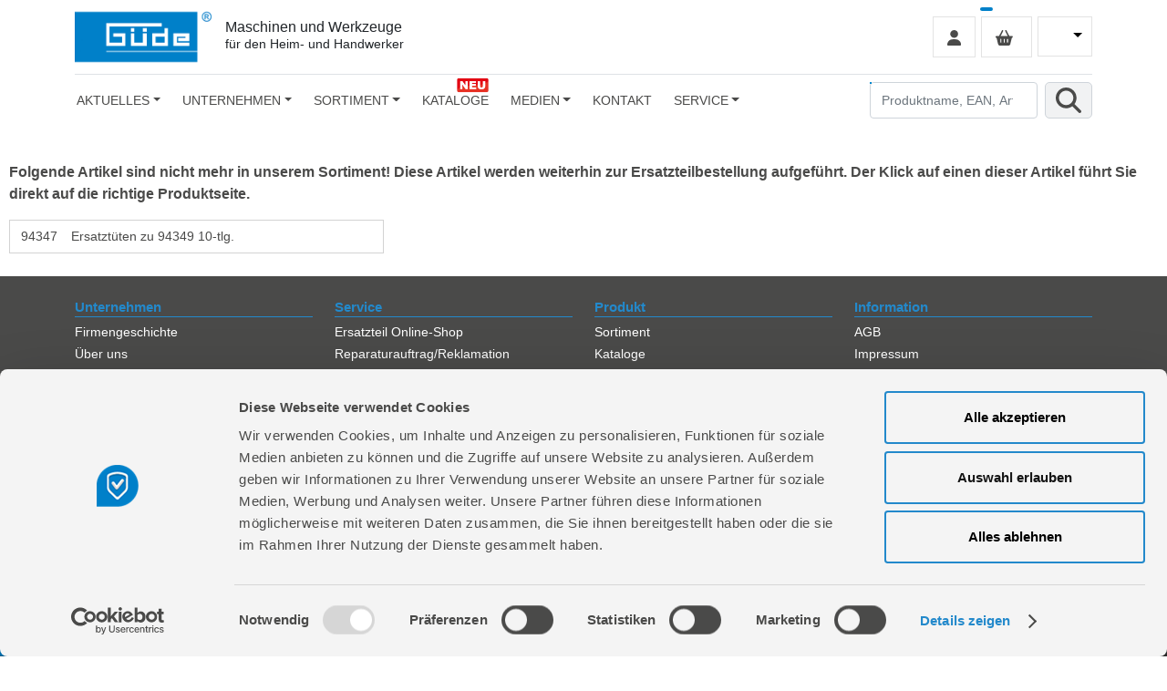

--- FILE ---
content_type: text/html; charset=iso-8859-1
request_url: https://www.guede.com/tw.php?g=Zubehoer&a=55142000
body_size: 25966
content:
<!DOCTYPE html>

<!-- <SCIXID>0 Updated: 17.01.2026 11:47:51</SCIXID> -->

<html lang="DE" data-ng-app="website">
<HEAD><!--
     *****************************************************
     *  SKS Stefan Krauth Software                       *
     *  Individuelle Softwareentwicklung                 *
     *                                                   *
     *  Raiffeisenstr. 13                                *
     *  36151 Burghaun / Steinbach                       *
     *                                                   *
     *  Hofgut Keulos                                    *
     *  Am Gutshof 5                                     *
     *  36093 Künzell                                    *
     *                                                   *
     *  Tel.   +49 (0) 66 52 - 91 80 97                  *
     *  Notruf +49 (0) 66 52 - 91 80 98                  *
     *  Fax    +49 (0) 66 52 - 91 91 57                  *
     *                                                   *
     *  info@sks-on.com                                  *
     *  www.sks-on.com                                   *
     *                                                   *
     *  -----------------------------------------------  *
     *                                                   *
     *  Individuelle Softwareentwicklung mit eigenen     *
     *  leistungsfähigen Werkzeugen:                     *
     *                                                   *
     *  TWINKLE - CMS - PIM - BMEcat® - PDFcat - CAT     *
     *                                                   *
     *****************************************************
-->


	<title>GÜDE Reinigungsgeräte weitere Reinigungsgeräte Zubehör Geräte und Ersatzteile</title>

	<script id="Cookiebot"
		src="https://consent.cookiebot.com/uc.js"
		data-cbid="0eef2d6d-1fbe-4010-a37c-0624d90dfefb"
		data-blockingmode="auto"
		type="text/javascript">
	</script>

	<meta charset="iso-8859-1" />
	<meta http-equiv="Content-Type" CONTENT="text/html; CHARSET=iso-8859-1">
	<meta name="DC.language" CONTENT="de">

	<meta http-equiv="Cache-Control" content="no-cache, no-store, must-revalidate">
	<meta http-equiv="Pragma" content="no-cache">
	<meta http-equiv="Expires" content="0">

	<meta name="Description" content="GÜDE Reinigungsgeräte weitere Reinigungsgeräte Zubehör Geräte und Ersatzteile im GÜDE Geräte und Ersatzteile Shop. Aus der Kategorie: GÜDE Reinigungsgeräte weitere Reinigungsgeräte Zubehör." />
	<meta name="Keywords" content="GÜDE Reinigungsgeräte weitere Reinigungsgeräte Zubehör Geräte und Ersatzteile" />
	
	<meta name="facebook-domain-verification" content="ot07llhax896orfpzfahv95kzgst0c" />

	<meta http-equiv="X-UA-Compatible" content="IE=Edge" />
	<meta name="viewport" content="width=device-width, initial-scale=1.0" />

	

	<meta name="generator" content="SKS-Twinkle 3.0 info@sks-on.com" />

	<meta name="Copyright" content="" />
	<meta http-equiv="Reply-to" content="" />
	<link rel="canonical" href="https://www.guede.com/tw.php?g=Zubehoer&a=55142000" />

	<meta property="og:url" content="https://www.guede.com/tw.php?g=Zubehoer&a=55142000" />
	<meta property="og:type" content="website" />
	<meta property="og:title" content="GÜDE Reinigungsgeräte weitere Reinigungsgeräte Zubehör Geräte und Ersatzteile" />
	<meta property="og:description" content="GÜDE Reinigungsgeräte weitere Reinigungsgeräte Zubehör Geräte und Ersatzteile im GÜDE Geräte und Ersatzteile Shop. Aus der Kategorie: GÜDE Reinigungsgeräte weitere Reinigungsgeräte Zubehör." />
	<meta property="og:locale" content="de_DE" />
	<meta property="og:image" content="https://www.guede.com/xml/zphp_create_og_image.php?p=" />
	<meta property="og:image:type" content="image/jpeg" />
	<meta property="og:image:width" content="1200" />
	<meta property="og:image:height" content="1200" />
	<meta property="og:image:alt" content="Grafik GÜDE Reinigungsgeräte weitere Reinigungsgeräte Zubehör Geräte und Ersatzteile" />


	<link rel="icon" href="/favicon.ico" type="image/x-icon" />
	<link rel="shortcut icon" href="/favicon.ico" type="image/x-icon" />

	

		<link rel="stylesheet" href="/sys/fm-styles_bootstrap.css" />
	<link rel="stylesheet" href="/sys/fm-styles_footer.css" />
	<link rel="stylesheet" href="/sys/fm-styles_head.css" />
	<link rel="stylesheet" href="/sys/fm-styles_content-kataloge.css" />
	<link rel="stylesheet" href="/sys/fm-styles_navigation.css" />

	<link rel="stylesheet" href="/sys/style.css" />

	<script type="text/plain" data-cookieconsent="marketing">
	  !function() {
	    const e = document.createElement("link");
	    e.rel = "stylesheet";
	    e.href = 'https://fonts.googleapis.com/css?family=Open+Sans:300,400,700';
	    document.head.appendChild(e);
	  }()
	</script>

	<script type="text/plain" data-cookieconsent="marketing">
	  !function() {
	    const e = document.createElement("link");
	    e.rel = "stylesheet";
	    e.href = 'https://pro.fontawesome.com/releases/v5.10.0/css/all.css';
	    document.head.appendChild(e);
	  }()
	</script>


	

		<script src="/js/bs/dist/js/bootstrap.bundle.min.js"></script>
	<script src="/js/bs/dist/js/bootnavbar.js"></script>
		
	<script type="text/javascript">
		document.addEventListener("DOMContentLoaded", function(){
			window.addEventListener('scroll', function() {
				function myFunction(x) {
					if (window.scrollY > 50 && x.matches) { // If scroll && media query matches
						document.getElementById('main_navbar').classList.add('fixed-top');
						// add padding top to show content behind navbar
						navbar_height = document.querySelector('.navbar').offsetHeight;
						document.body.style.paddingTop = navbar_height + 'px';
						// remove class from fm_logo-fixed
						document.getElementById('fm_logo-fixed').classList.remove('fm_logo-fixed-hide');
					} else {
			 			document.getElementById('main_navbar').classList.remove('fixed-top');
				 		// remove padding top from body
						document.body.style.paddingTop = '0';
						// add class to fm_logo-fixed
						document.getElementById('fm_logo-fixed').classList.add('fm_logo-fixed-hide');
					} 
				}
				var x = window.matchMedia("(min-width: 981px)")
				myFunction(x) // Call listener function at run time
				x.addListener(myFunction) // Attach listener function on state changes 
			});
		}); 
	
	</script>

	<script src="/js/prototype.js" type="text/javascript"></script>
	<script src="/js/init.txt" type="text/javascript"></script>
	<script src="/js/consts.js" type="text/javascript"></script>
	<script src="/js/ani/loader.js" type="text/javascript"></script>
	<script src="/js/sks_showshop.sys" type="text/javascript"></script>
	<script src="/js/sks_showticker.sys" type="text/javascript"></script>


	<script language="javascript">

		DocPageId = ToInt('0', 0);
		DocGrpRef = ToInt('55142000', 0);
		DocArtRef = '';

		LangId = ToInt('0', 0);
		PageId = ToInt('0', 0);

		DocIsComplete = false;

		

		function DoOnLoad() {
			

			DocAutoFrames = new Hash();

			if (window.RunAllOnLoadScripts)
				window.RunAllOnLoadScripts();

			if (window.MainPageLoaded)
				window.MainPageLoaded();
			if (window.PageLoaded)
				window.PageLoaded();

			

			PreloadHTMLImages();
			ScaleHTMLImages();
			GoFocus();
			ShopRestoreHeight(1);

			DocIsComplete = true;

			if (window.PageLoadedLast)
				window.PageLoadedLast();
		}

		function DoOnUnLoad() {
			
			if (window.PageUnLoaded)
				window.PageUnLoaded();
		}

	</script>

	

	<script type="text/plain" data-cookieconsent="marketing">
		!function(f,b,e,v,n,t,s)
		{if(f.fbq)return;n=f.fbq=function(){n.callMethod?
		n.callMethod.apply(n,arguments):n.queue.push(arguments)};
		if(!f._fbq)f._fbq=n;n.push=n;n.loaded=!0;n.version='2.0';
		n.queue=[];t=b.createElement(e);t.async=!0;
		t.src=v;s=b.getElementsByTagName(e)[0];
		s.parentNode.insertBefore(t,s)}(window, document,'script',
		'https://connect.facebook.net/en_US/fbevents.js');
		fbq('init', '244270652909350');
		fbq('track', 'PageView');
	</script>

</head>

<body    onLoad="DoOnLoad()" onUnLoad="DoOnUnLoad()">
	

	<noscript>
		<img height="1" width="1" style="display:none" src="https://www.facebook.com/tr?id=244270652909350&ev=PageView&noscript=1"/>
	</noscript>

	

	<style>
	div.autocomplete {
		position:absolute;
		overflow:auto;
		background-color:white;
		color:black;
		border:1px solid #0089cf;
		margin:0;
		padding:0;
	}
	div.autocomplete ul {
		list-style-type:none;
		margin:0;
		padding:0;
	}
	div.autocomplete ul li.selected { background-color: #0089cf; color: #ffffff;}
	div.autocomplete ul li {
		list-style-type:none;
		display:block;
		text-align:left;
		margin:0;
		padding:2px;
		margin-bottom:5px;
		cursor:pointer;
	}
</style>

<script type="text/javascript">

	cRequestInfo = CreateRequestInfo(shop_ChkriAOpt, (toErsatzteil + toGesperrt + toEigenmarke + toNotForADM), (toErsatzteil + toEigenmarke + toNotForADM));

	ShopRUNFrameTemplate = 'DOCUMENT';

	LangId = ToInt(GetCookie('SESSIONLANG'), 0);

	function CheckMenuButtons () {
		var P = $('CurrPageLang');
		if (P)
			P.src = hpDomain + 'sys/media/graphic/header_flag_' + LangId + '.webp';
	}

	function SetLanguage (L) {
		SetCookie('SESSIONLANG', L);
		var S = document.location.search.substr(1, document.location.search.length);
		if (S.length < 3)
			document.location.href = hpDomain + 'tw.php?p=Home&a=12113&setlanguage=' + L;
		else document.location.href = ReplaceUrlParam(document.location.href, 'setlanguage', L);
	}

	function UpdateSearch (D, E, cRI, UT, Sql) {
		if (E)
			var X = ChkStr(E.value);
		else var X = ChkStr(D);

		if (cSysSessionIn != '' && X.length < 3)
			return false;

		var F = $('MainSearchForm');
		F.elements['data'].value = X;
		F.elements['lang'].value = LangId;

		if (cSysSessionIn == '') {
			if (ToInt(UT, 0) > 0) {
				F.elements['src'].value = ToInt(UT, 0);
			} else
			if (X.isNumber()) {
				F.elements['src'].value = 'artref;ean';
				F.elements['sql'].value = '';
			} else {
				var AI = ChkStr(pageSearchFields);
				F.elements['src'].value = (AI != '') ? AI : 'artref;bez';
				AI = ChkStr(pageSearchAddSql)
				F.elements['sql'].value = AI.replace(/:SEARCHTEXT:/g, X);
			}
			F.elements['sql'].value = ChkStr(Sql);

//			F.elements['sql'].value = ChkStr(DecodeUTF8(DecodeBASE64(Sql)));

		} else {
			F.elements['sql'].value = '';
			if (X.isNumber())
				F.elements['src'].value = 'artref;ean';
			else F.elements['src'].value = 'artref;bez;xml3';
		}

		var cRI = ChkStr(cRI);
		if (cRI != '')
			F.elements['requestinfo'].value = cRI;
		else F.elements['requestinfo'].value = cRequestInfo;

		return FormSendA(document, F.id, 2);
	};


	function MainPageLoaded () {

		if (cSysSessionIn != '') {
			$$('*[chk="SESSIONIN"]').each(function(i){i.hide()});
			$('GrpMenuPicDiv').setStyle({opacity:0});
			$('TITLELOGO').onclick = null;
		}

		if (cSessionId > 0 && cSessionFound) {
			try { $('LOGINSTATEIMG').src = '/sys/media/graphic/account1.png'; } catch(e) {}
			try { $('LOGINSTATETXT').innerHTML = 'Kundenlogin'; } catch(e) {}
		} else {
			try { $('LOGINSTATEIMG').src = '/sys/media/graphic/account0.png'; } catch(e) {}
			try { $('LOGINSTATETXT').innerHTML = 'Kundenlogin'; } catch(e) {}
		}


		MainSearchAC = null;
		MainSearchAC1 = null;

		var S = $('MainSearchForm');
		if (S) {
			CheckMenuButtons();

			if ($('SearchText') && $('MainSearchLookupItems')) {
				MainSearchAC = new Ajax.Autocompleter('SearchText', 'MainSearchLookupItems', hpDomain + 'xml/zphp_autocomplete.php', {
					onReturnKey: function(i) {
						try {
							return UpdateSearch(MainSearchAC.element.value, null, '', MainSearchAC.getEntry(0).readAttribute('typeid'), MainSearchAC.getEntry(0).readAttribute('sql'));
						} catch(e) {
							return UpdateSearch(MainSearchAC.element.value);
						}
					},
					paramName: 'value',
					parameters: 'func=ARTIKELSOUNDEX&options=' + (toErsatzteil + toAusgelaufen + toGesperrt + toEigenmarke + toNotForADM) + '&lang=' + LangId,
					minChars: 1,
					updateElement: function(i) {
						var S = ChkStr(i.readAttribute('reskey'));
						if (S === 'ENTER')
							return UpdateSearch(MainSearchAC.element.value, null, '', MainSearchAC.getEntry(0).readAttribute('typeid'), MainSearchAC.getEntry(0).readAttribute('sql'));
						else return UpdateSearch(S);
					}
				});
			}

			if ($('SearchText1') && $('MainSearchLookupItems1')) {
				MainSearchAC1 = new Ajax.Autocompleter('SearchText1', 'MainSearchLookupItems1', hpDomain + 'xml/zphp_autocomplete.php', {
					onReturnKey: function(i) {
						try {
							return UpdateSearch(MainSearchAC1.element.value, null, '', MainSearchAC1.getEntry(0).readAttribute('typeid'), MainSearchAC1.getEntry(0).readAttribute('sql'));
						} catch(e) {
							return UpdateSearch(MainSearchAC1.element.value);
						}
					},
					paramName: 'value',
					parameters: 'func=ARTIKELSOUNDEX&options=' + (toErsatzteil + toAusgelaufen + toGesperrt + toEigenmarke + toNotForADM) + '&lang=' + LangId,
					minChars: 1,
					updateElement: function(i) {
						var S = ChkStr(i.readAttribute('reskey'));
						if (S === 'ENTER')
							return UpdateSearch(MainSearchAC1.element.value, null, '', MainSearchAC1.getEntry(0).readAttribute('typeid'), MainSearchAC1.getEntry(0).readAttribute('sql'));
						else return UpdateSearch(S);
					}
				});
			}

		}

		var ProblemInfo = Trim(ChkStr(AjaxGet(DoTwinkle(tw_File_Download, ['filename'], ['problemtext.txt']), optDownload)));
		if (ProblemInfo != '')
				SKS_InfoShow(ProblemInfo, -1, 0);

	}

	function MainSearchAC_Clk (FldNum) {
		if (ChkStr(FldNum) == '' && MainSearchAC)
			return UpdateSearch(MainSearchAC.element.value, null, '', MainSearchAC.getEntry(0).readAttribute('typeid'), MainSearchAC.getEntry(0).readAttribute('sql'));
		else
		if (ChkStr(FldNum) == '1' && MainSearchAC1)
			return UpdateSearch(MainSearchAC1.element.value, null, '', MainSearchAC1.getEntry(0).readAttribute('typeid'), MainSearchAC1.getEntry(0).readAttribute('sql'));
		else
			return false;
	}



</script>

<script type="text/plain" data-cookieconsent="statistics">
	(function (i, s, o, g, r, a, m) {
		i['GoogleAnalyticsObject'] = r;
		i[r] = i[r] || function () {
			(i[r].q = i[r].q || []).push(arguments)
		}, i[r].l = 1 * new Date();
		a = s.createElement(o),
		m = s.getElementsByTagName(o)[0];
		a.async = 1;
		a.src = g;
		m.parentNode.insertBefore(a, m)
	})(window, document, 'script', '//www.google-analytics.com/analytics.js', 'ga');
	ga('create', 'UA-86132335-1', 'auto');
	ga('send', 'pageview');
</script>

<script type="text/plain" data-cookieconsent="marketing" src="https://maps.googleapis.com/maps/api/js?key=AIzaSyDwWOO-tzyWbL2EMGYaaSsCmXRmMDVsajo"></script>

<script type="text/javascript">
	function LinkHome () {
		var R = hpDomain;
		if (cSysSessionIn != '')
			R += '?sessionin=' + cSysSessionIn;
		else R += 'tw.php?p=Home&a=12113';
		return R;
	}
</script>

<header class="fm_head-main">
	<div class="fm_container">
		<div class="d-flex flex-wrap align-items-center justify-content-center justify-content-md-between py-2 border-bottom fm_header">

			<a href="javascript:document.location.href=LinkHome()" class="d-flex align-items-center col-md-6 mb-2 mb-md-0 text-dark text-decoration-none">
				<img id="TITLELOGO" src="/sys/media/graphic/header_guede_logo.webp" alt="GÜDE" title="GÜDE" class="logo-img" />
				<div class="logo-text">
					<p>Maschinen und Werkzeuge<br/><span style="font-size:14px;">für den Heim- und Handwerker</span></p>
				</div>
			</a>

			<div class="col-md-6 text-end">
					
				<div class="fm_language_switcher" chk="SESSIONIN">
					<ul class="navbar-nav me-auto mb-2 mb-xl-0">
						<li class="nav-item dropdown">
							<a class="nav-link dropdown-toggle" href="#" data-bs-toggle="dropdown" aria-expanded="false">
								<img id="CurrPageLang" src="/sys/media/graphic/dist.gif" width="20" height="15" alt="Sprache" title="Sprache" />
							</a>
							<ul class="dropdown-menu" aria-labelledby="dropdownXxl">
								<li><a class="dropdown-item" href="#" onclick="SetLanguage(0)"><img src="/sys/media/graphic/header_flag_0.webp" width="20" height="15" alt="Deutsch" title="Deutsch">   DE</a></li><li><a class="dropdown-item" href="#" onclick="SetLanguage(5)"><img src="/sys/media/graphic/header_flag_5.webp" width="20" height="15" alt="Englisch" title="Englisch">   EN</a></li><li><a class="dropdown-item" href="#" onclick="SetLanguage(10)"><img src="/sys/media/graphic/header_flag_10.webp" width="20" height="15" alt="Slowakisch" title="Slowakisch">   SK</a></li><li><a class="dropdown-item" href="#" onclick="SetLanguage(15)"><img src="/sys/media/graphic/header_flag_15.webp" width="20" height="15" alt="Tschechisch" title="Tschechisch">   CS</a></li><li><a class="dropdown-item" href="#" onclick="SetLanguage(20)"><img src="/sys/media/graphic/header_flag_20.webp" width="20" height="15" alt="Ungarisch" title="Ungarisch">   HU</a></li><li><a class="dropdown-item" href="#" onclick="SetLanguage(25)"><img src="/sys/media/graphic/header_flag_25.webp" width="20" height="15" alt="Französisch" title="Französisch">   FR</a></li><li><a class="dropdown-item" href="#" onclick="SetLanguage(30)"><img src="/sys/media/graphic/header_flag_30.webp" width="20" height="15" alt="Niederländisch" title="Niederländisch">   NL</a></li><li><a class="dropdown-item" href="#" onclick="SetLanguage(35)"><img src="/sys/media/graphic/header_flag_35.webp" width="20" height="15" alt="Polnisch" title="Polnisch">   PL</a></li>

							</ul>
						</li>
					</ul>
				</div>
					
				<div style="position:relative;">
					<a href="#" onclick="return ShopRUN(suWK, 'VIEWER')">
						<div class="fm_basket_count">
							<span id="SHOPPOSITIONCOUNT"></span>
						</div>
						<div class="fm_basket">					
							<img src="/sys/media/graphic/warenkorb.svg" width="" height="17" alt="Warenwert" title="Warenwert" />
							<span id="SHOPPOSITIONVALUE"></span>
						</div>
					</a>
				</div>
					
				<a href="#" onclick="return User_Login_Frame()" chk="SESSIONIN">
					<div class="fm_login">
						<img id="LOGINSTATEIMG" src="/sys/media/graphic/account0.svg" width="" height="17" alt="Kundenlogin" title="Kundenlogin" />
					</div>
				</a>
									
			</div>
				
		</div>
	</div>
</header>
		
<div style="clear:both;"></div>

<nav class="fm_navigation-main">
	<div class="fm_container">
		<div class="navbar navbar-expand-lg navbar-light fm_navigation" id="main_navbar">
     			<div class="container-fluid">
        			
				<!--TOOGLER-->
				<button class="navbar-toggler" type="button" data-bs-toggle="collapse" data-bs-target="#navbarSupportedContent" aria-controls="navbarSupportedContent" aria-expanded="false" aria-label="Toggle navigation">
					<span class="navbar-toggler-icon"></span>
				</button>
					
				<form class="fm_search_mobile">
					<input id="SearchText1" class="form-control me-2" type="search" placeholder="Produktname, EAN, Artikelnummer, Suchbegriff" aria-label="Produktname, EAN, Artikelnummer, Suchbegriff" />
					<div id="MainSearchLookupItems1" class="autocomplete"></div>
					<img src="/sys/media/graphic/symbol_search.svg" onclick="return MainSearchAC_Clk('1')" alt="Produktname, EAN, Artikelnummer, Suchbegriff" title="Produktname, EAN, Artikelnummer, Suchbegriff">
				</form>

				<div class="collapse navbar-collapse" id="navbarSupportedContent">

					<!--logo nur fuer fixed-top-->
					<div id="fm_logo-fixed" class="fm_logo-fixed-hide">
						<a href="javascript:document.location.href=LinkHome()" class="d-flex align-items-center col-md-6 mb-2 mb-md-0 text-dark text-decoration-none">
							<img src="/sys/media/graphic/header_guede_logo.webp" alt="GÜDE" title="GÜDE" class="logo-img" />
						</a>
					</div>

					<ul class="navbar-nav me-auto mb-2 mb-lg-0">
						<li chk="SESSIONIN" class="nav-item dropdown">
	<a class="nav-link dropdown-toggle nav-link_first" href="#" onclick="return false;" level="1" role="button" data-bs-toggle="dropdown">Aktuelles</a>
	<ul class="dropdown-menu">
		<li id="MI_12186" chk="SESSIONIN">
	<a href="/tw.php?g=Neuheiten&a=2001" target="_self" level="2" class="dropdown-item">Neuheiten</a>
</li><li id="MI_12146" chk="SESSIONIN">
	<a href="/tw.php?p=Testberichte&a=12146" target="_self" level="2" class="dropdown-item">Testberichte</a>
</li>
	</ul>
</li><li chk="SESSIONIN" class="nav-item dropdown">
	<a class="nav-link dropdown-toggle" href="#" onclick="return false;" level="1" role="button" data-bs-toggle="dropdown">Unternehmen</a>
	<ul class="dropdown-menu">
		<li id="MI_12168" chk="SESSIONIN">
	<a href="/tw.php?p=Firmengeschichte&a=12168" target="_self" level="2" class="dropdown-item">Firmengeschichte</a>
</li><li id="MI_12121" chk="SESSIONIN">
	<a href="/tw.php?p=UEber-uns&a=12121" target="_self" level="2" class="dropdown-item">Über uns</a>
</li><li id="MI_12124" chk="SESSIONIN">
	<a href="/tw.php?p=Werksverkauf&a=12124" target="_self" level="2" class="dropdown-item">Werksverkauf</a>
</li><li id="MI_12117" chk="SESSIONIN">
	<a href="/tw.php?p=Haendlersuche&a=12117" target="_self" level="2" class="dropdown-item">Händlersuche</a>
</li><li id="MI_12126" chk="SESSIONIN">
	<a href="/tw.php?p=Autorisierte-Internetpartner&a=12126" target="_self" level="2" class="dropdown-item">Autorisierte Internetpartner</a>
</li><li chk="SESSIONIN" class="nav-item dropdown">
	<a class="dropdown-item dropdown-toggle" href="#" onclick="return false;" level="2" role="button" data-bs-toggle="dropdown">Karriere</a>
	<ul class="dropdown-menu">
		<li id="MI_12128" chk="SESSIONIN">
	<a href="/tw.php?p=Ausbildung-Karriere&a=12128" target="_self" level="3" class="dropdown-item">Ausbildung & Karriere</a>
</li><li id="MI_12129" chk="SESSIONIN">
	<a href="/tw.php?p=Offene-Stellen&a=12129" target="_self" level="3" class="dropdown-item">Offene Stellen</a>
</li>
	</ul>
</li>
	</ul>
</li><li class="nav-item dropdown dropdown-sortiment">
	<a class="nav-link dropdown-toggle" href="#" onclick="return false;" level="1" role="button" data-bs-toggle="dropdown">Sortiment</a>
	<ul class="dropdown-menu">
  <li class="nav-item dropdown">
    <a href="/tw.php?g=Akkutechnik&amp;a=95000000" target="_self" role="button" class="dropdown-item dropdown-toggle nav-icon_rubrik_95">Akkutechnik</a>
    <ul class="dropdown-menu dropdown-menu_hide-on-mobile">
      <li class="nav-item dropdown">
        <a href="/tw.php?g=18V-E&amp;a=95250000" target="_self" role="button" class="dropdown-item dropdown-toggle">18V E³</a>
        <ul class="dropdown-menu">
          <li class="nav-item dropdown">
            <a href="/tw.php?g=Akkupacks-Ladegeraete&amp;a=95252000" target="_self" role="button" class="dropdown-item dropdown-toggle">Akkupacks & Ladegeräte</a>
            <ul class="dropdown-menu">
              <li>
                <a href="/tw.php?g=Akkupacks&amp;a=95252010" target="_self" role="button" class="dropdown-item">Akkupacks</a>
              </li>
              <li>
                <a href="/tw.php?g=Ladegeraete&amp;a=95252015" target="_self" role="button" class="dropdown-item">Ladegeräte</a>
              </li>
              <li>
                <a href="/tw.php?g=Starterkits&amp;a=95252020" target="_self" role="button" class="dropdown-item">Starterkits</a>
              </li>
            </ul>
          </li>
          <li class="nav-item dropdown">
            <a href="/tw.php?g=Garten&amp;a=95251500" target="_self" role="button" class="dropdown-item dropdown-toggle">Garten</a>
            <ul class="dropdown-menu">
              <li>
                <a href="/tw.php?g=Akku-Ast-Gartenscheren&amp;a=95251523" target="_self" role="button" class="dropdown-item">Akku Ast-/ Gartenscheren</a>
              </li>
              <li>
                <a href="/tw.php?g=Akku-Astsaegen&amp;a=95251518" target="_self" role="button" class="dropdown-item">Akku Astsägen</a>
              </li>
              <li>
                <a href="/tw.php?g=Akku-Druckreiniger&amp;a=95251524" target="_self" role="button" class="dropdown-item">Akku Druckreiniger</a>
              </li>
              <li>
                <a href="/tw.php?g=Akku-Freischneider&amp;a=95251513" target="_self" role="button" class="dropdown-item">Akku Freischneider</a>
              </li>
              <li>
                <a href="/tw.php?g=Akku-Gartenpflege-Set&amp;a=95251514" target="_self" role="button" class="dropdown-item">Akku Gartenpflege-Set</a>
              </li>
              <li>
                <a href="/tw.php?g=Akku-Gartenpumpen&amp;a=95251522" target="_self" role="button" class="dropdown-item">Akku Gartenpumpen</a>
              </li>
              <li>
                <a href="/tw.php?g=Akku-Heckenscheren&amp;a=95251515" target="_self" role="button" class="dropdown-item">Akku Heckenscheren</a>
              </li>
              <li>
                <a href="/tw.php?g=Akku-Kettensaegen&amp;a=95251517" target="_self" role="button" class="dropdown-item">Akku Kettensägen</a>
              </li>
              <li>
                <a href="/tw.php?g=Akku-Laub-Sauger-Blaeser&amp;a=95251520" target="_self" role="button" class="dropdown-item">Akku Laub-Sauger & Bläser</a>
              </li>
              <li>
                <a href="/tw.php?g=Akku-Rasenmaeher&amp;a=95251510" target="_self" role="button" class="dropdown-item">Akku Rasenmäher</a>
              </li>
              <li>
                <a href="/tw.php?g=Akku-Rasentrimmer&amp;a=95251512" target="_self" role="button" class="dropdown-item">Akku Rasentrimmer</a>
              </li>
              <li>
                <a href="/tw.php?g=Akku-Spruehgeraete&amp;a=95251519" target="_self" role="button" class="dropdown-item">Akku Sprühgeräte</a>
              </li>
              <li>
                <a href="/tw.php?g=Akku-Tauchpumpen&amp;a=95251521" target="_self" role="button" class="dropdown-item">Akku Tauchpumpen</a>
              </li>
              <li>
                <a href="/tw.php?g=Akku-Teleskop-Heckenscheren&amp;a=95251516" target="_self" role="button" class="dropdown-item">Akku Teleskop Heckenscheren</a>
              </li>
              <li>
                <a href="/tw.php?g=Akku-Universalstreuer&amp;a=95251525" target="_self" role="button" class="dropdown-item">Akku Universalstreuer</a>
              </li>
            </ul>
          </li>
          <li class="nav-item dropdown">
            <a href="/tw.php?g=Haus-Werkstatt&amp;a=95251000" target="_self" role="button" class="dropdown-item dropdown-toggle">Haus & Werkstatt</a>
            <ul class="dropdown-menu">
              <li>
                <a href="/tw.php?g=Akku-Aschesauger&amp;a=95251031" target="_self" role="button" class="dropdown-item">Akku Aschesauger</a>
              </li>
              <li>
                <a href="/tw.php?g=Akku-Bandschleifer&amp;a=95251024" target="_self" role="button" class="dropdown-item">Akku Bandschleifer</a>
              </li>
              <li>
                <a href="/tw.php?g=Akku-Blaeser&amp;a=95251038" target="_self" role="button" class="dropdown-item">Akku Bläser</a>
              </li>
              <li>
                <a href="/tw.php?g=Akku-Bohrhammer&amp;a=95251014" target="_self" role="button" class="dropdown-item">Akku Bohrhammer</a>
              </li>
              <li>
                <a href="/tw.php?g=Akku-Bohrschrauber&amp;a=95251010" target="_self" role="button" class="dropdown-item">Akku Bohrschrauber</a>
              </li>
              <li>
                <a href="/tw.php?g=Akku-Delta-Schleifer&amp;a=95251023" target="_self" role="button" class="dropdown-item">Akku Delta-Schleifer</a>
              </li>
              <li>
                <a href="/tw.php?g=Akku-Excenterschleifer&amp;a=95251021" target="_self" role="button" class="dropdown-item">Akku Excenterschleifer</a>
              </li>
              <li>
                <a href="/tw.php?g=Akku-Farbspritzpistole&amp;a=95251039" target="_self" role="button" class="dropdown-item">Akku Farbspritzpistole</a>
              </li>
              <li>
                <a href="/tw.php?g=Akku-Gasheizer&amp;a=95251043" target="_self" role="button" class="dropdown-item">Akku Gasheizer</a>
              </li>
              <li>
                <a href="/tw.php?g=Akku-Hobelmaschine&amp;a=95251026" target="_self" role="button" class="dropdown-item">Akku Hobelmaschine</a>
              </li>
              <li>
                <a href="/tw.php?g=Akku-Kehrmaschine&amp;a=95251048" target="_self" role="button" class="dropdown-item">Akku Kehrmaschine</a>
              </li>
              <li>
                <a href="/tw.php?g=Akku-Kompressor&amp;a=95251034" target="_self" role="button" class="dropdown-item">Akku Kompressor</a>
              </li>
              <li>
                <a href="/tw.php?g=Akku-Kreissaege&amp;a=95251016" target="_self" role="button" class="dropdown-item">Akku Kreissäge</a>
              </li>
              <li>
                <a href="/tw.php?g=Akku-Lampen-Strahler&amp;a=95251032" target="_self" role="button" class="dropdown-item">Akku Lampen / Strahler</a>
              </li>
              <li>
                <a href="/tw.php?g=Akku-Multiwerkzeug&amp;a=95251019" target="_self" role="button" class="dropdown-item">Akku Multiwerkzeug</a>
              </li>
              <li>
                <a href="/tw.php?g=Akku-Nass-und-Trockensauger&amp;a=95251030" target="_self" role="button" class="dropdown-item">Akku Nass- und Trockensauger</a>
              </li>
              <li>
                <a href="/tw.php?g=Akku-Poliermaschine&amp;a=95251033" target="_self" role="button" class="dropdown-item">Akku Poliermaschine</a>
              </li>
              <li>
                <a href="/tw.php?g=Akku-Ruehrwerk&amp;a=95251042" target="_self" role="button" class="dropdown-item">Akku Rührwerk</a>
              </li>
              <li>
                <a href="/tw.php?g=Akku-Schlagbohrschrauber&amp;a=95251011" target="_self" role="button" class="dropdown-item">Akku Schlagbohrschrauber</a>
              </li>
              <li>
                <a href="/tw.php?g=Akku-Schlagschrauber&amp;a=95251012" target="_self" role="button" class="dropdown-item">Akku Schlagschrauber</a>
              </li>
              <li>
                <a href="/tw.php?g=Akku-Silikonpistole&amp;a=95251041" target="_self" role="button" class="dropdown-item">Akku Silikonpistole</a>
              </li>
              <li>
                <a href="/tw.php?g=Akku-Stichsaege&amp;a=95251015" target="_self" role="button" class="dropdown-item">Akku Stichsäge</a>
              </li>
              <li>
                <a href="/tw.php?g=Akku-Saebelsaege&amp;a=95251017" target="_self" role="button" class="dropdown-item">Akku Säbelsäge</a>
              </li>
              <li>
                <a href="/tw.php?g=Akku-Tacker&amp;a=95251035" target="_self" role="button" class="dropdown-item">Akku Tacker</a>
              </li>
              <li>
                <a href="/tw.php?g=Akku-USB-Adapter&amp;a=95251047" target="_self" role="button" class="dropdown-item">Akku USB Adapter</a>
              </li>
              <li>
                <a href="/tw.php?g=Akku-Ventilator&amp;a=95251040" target="_self" role="button" class="dropdown-item">Akku Ventilator</a>
              </li>
              <li>
                <a href="/tw.php?g=Akku-Winkelschleifer&amp;a=95251018" target="_self" role="button" class="dropdown-item">Akku Winkelschleifer</a>
              </li>
            </ul>
          </li>
        </ul>
      </li>
      <li class="nav-item dropdown">
        <a href="/tw.php?g=20V&amp;a=95350000" target="_self" role="button" class="dropdown-item dropdown-toggle">20V</a>
        <ul class="dropdown-menu">
          <li class="nav-item dropdown">
            <a href="/tw.php?g=Garten&amp;a=95351500" target="_self" role="button" class="dropdown-item dropdown-toggle">Garten</a>
            <ul class="dropdown-menu">
              <li>
                <a href="/tw.php?g=Akku-Rasenmaeher&amp;a=95351510" target="_self" role="button" class="dropdown-item">Akku Rasenmäher</a>
              </li>
            </ul>
          </li>
        </ul>
      </li>
      <li class="nav-item dropdown">
        <a href="/tw.php?g=3-6V&amp;a=95100000" target="_self" role="button" class="dropdown-item dropdown-toggle">3,6V</a>
        <ul class="dropdown-menu">
          <li class="nav-item dropdown">
            <a href="/tw.php?g=Garten&amp;a=95101500" target="_self" role="button" class="dropdown-item dropdown-toggle">Garten</a>
            <ul class="dropdown-menu">
              <li>
                <a href="/tw.php?g=Akku-Gartenpflege-Set&amp;a=95101510" target="_self" role="button" class="dropdown-item">Akku Gartenpflege-Set</a>
              </li>
            </ul>
          </li>
        </ul>
      </li>
      <li class="nav-item dropdown">
        <a href="/tw.php?g=7-2V&amp;a=95150000" target="_self" role="button" class="dropdown-item dropdown-toggle">7,2V</a>
        <ul class="dropdown-menu">
          <li class="nav-item dropdown">
            <a href="/tw.php?g=Garten&amp;a=95151500" target="_self" role="button" class="dropdown-item dropdown-toggle">Garten</a>
            <ul class="dropdown-menu">
              <li>
                <a href="/tw.php?g=Akku-Gartenpflege-Set&amp;a=95151510" target="_self" role="button" class="dropdown-item">Akku Gartenpflege-Set</a>
              </li>
            </ul>
          </li>
        </ul>
      </li>
    </ul>
  </li>
  <li class="nav-item dropdown">
    <a href="/tw.php?g=Batterielader-KfZ-Zubehoer&amp;a=75000000" target="_self" role="button" class="dropdown-item dropdown-toggle nav-icon_rubrik_75">Batterielader / KfZ-Zubehör</a>
    <ul class="dropdown-menu dropdown-menu_hide-on-mobile">
      <li class="nav-item dropdown">
        <a href="/tw.php?g=Batterielader&amp;a=75100000" target="_self" role="button" class="dropdown-item dropdown-toggle">Batterielader</a>
        <ul class="dropdown-menu">
          <li>
            <a href="/tw.php?g=Batterielader&amp;a=75101000" target="_self" role="button" class="dropdown-item">Batterielader</a>
          </li>
        </ul>
      </li>
    </ul>
  </li>
  <li class="nav-item dropdown">
    <a href="/tw.php?g=Baugeraete&amp;a=40000000" target="_self" role="button" class="dropdown-item dropdown-toggle nav-icon_rubrik_40">Baugeräte</a>
    <ul class="dropdown-menu dropdown-menu_hide-on-mobile">
      <li class="nav-item dropdown">
        <a href="/tw.php?g=Bautrockner&amp;a=40150000" target="_self" role="button" class="dropdown-item dropdown-toggle">Bautrockner</a>
        <ul class="dropdown-menu">
          <li>
            <a href="/tw.php?g=Bautrockner&amp;a=40151000" target="_self" role="button" class="dropdown-item">Bautrockner</a>
          </li>
        </ul>
      </li>
      <li class="nav-item dropdown">
        <a href="/tw.php?g=Betonmischer&amp;a=40140000" target="_self" role="button" class="dropdown-item dropdown-toggle">Betonmischer</a>
        <ul class="dropdown-menu">
          <li>
            <a href="/tw.php?g=Betonmischer&amp;a=40141000" target="_self" role="button" class="dropdown-item">Betonmischer</a>
          </li>
        </ul>
      </li>
      <li class="nav-item dropdown">
        <a href="/tw.php?g=Fliesenschneider&amp;a=40100000" target="_self" role="button" class="dropdown-item dropdown-toggle">Fliesenschneider</a>
        <ul class="dropdown-menu">
          <li>
            <a href="/tw.php?g=Fliesenschneider&amp;a=40101000" target="_self" role="button" class="dropdown-item">Fliesenschneider</a>
          </li>
          <li>
            <a href="/tw.php?g=Zubehoer&amp;a=40102000" target="_self" role="button" class="dropdown-item">Zubehör</a>
          </li>
        </ul>
      </li>
      <li class="nav-item dropdown">
        <a href="/tw.php?g=Ruettelplatte&amp;a=40110000" target="_self" role="button" class="dropdown-item dropdown-toggle">Rüttelplatte</a>
        <ul class="dropdown-menu">
          <li>
            <a href="/tw.php?g=Ruettelplatte&amp;a=40111000" target="_self" role="button" class="dropdown-item">Rüttelplatte</a>
          </li>
          <li>
            <a href="/tw.php?g=Vibrationsstamper&amp;a=40111100" target="_self" role="button" class="dropdown-item">Vibrationsstamper</a>
          </li>
        </ul>
      </li>
      <li class="nav-item dropdown">
        <a href="/tw.php?g=Steinknacker&amp;a=40130000" target="_self" role="button" class="dropdown-item dropdown-toggle">Steinknacker</a>
        <ul class="dropdown-menu">
          <li>
            <a href="/tw.php?g=Steinknacker&amp;a=40131000" target="_self" role="button" class="dropdown-item">Steinknacker</a>
          </li>
        </ul>
      </li>
      <li class="nav-item dropdown">
        <a href="/tw.php?g=Transportgeraete&amp;a=40120000" target="_self" role="button" class="dropdown-item dropdown-toggle">Transportgeräte</a>
        <ul class="dropdown-menu">
          <li>
            <a href="/tw.php?g=Transportgeraete&amp;a=40121000" target="_self" role="button" class="dropdown-item">Transportgeräte</a>
          </li>
          <li>
            <a href="/tw.php?g=Zubehoer&amp;a=40122000" target="_self" role="button" class="dropdown-item">Zubehör</a>
          </li>
        </ul>
      </li>
      <li class="nav-item dropdown">
        <a href="/tw.php?g=Trennschneider&amp;a=40160000" target="_self" role="button" class="dropdown-item dropdown-toggle">Trennschneider</a>
        <ul class="dropdown-menu">
          <li>
            <a href="/tw.php?g=Betontrennschneider&amp;a=40161000" target="_self" role="button" class="dropdown-item">Betontrennschneider</a>
          </li>
          <li>
            <a href="/tw.php?g=Zubehoer&amp;a=40162000" target="_self" role="button" class="dropdown-item">Zubehör</a>
          </li>
        </ul>
      </li>
      <li class="nav-item dropdown">
        <a href="/tw.php?g=Trockenbauschleifer&amp;a=40180000" target="_self" role="button" class="dropdown-item dropdown-toggle">Trockenbauschleifer</a>
        <ul class="dropdown-menu">
          <li>
            <a href="/tw.php?g=Trockenbauschleifer&amp;a=40181000" target="_self" role="button" class="dropdown-item">Trockenbauschleifer</a>
          </li>
        </ul>
      </li>
    </ul>
  </li>
  <li class="nav-item dropdown">
    <a href="/tw.php?g=Brennholzbearbeitung&amp;a=25000000" target="_self" role="button" class="dropdown-item dropdown-toggle nav-icon_rubrik_25">Brennholzbearbeitung</a>
    <ul class="dropdown-menu dropdown-menu_hide-on-mobile">
      <li class="nav-item dropdown">
        <a href="/tw.php?g=Brennholzsaegen&amp;a=25110000" target="_self" role="button" class="dropdown-item dropdown-toggle">Brennholzsägen</a>
        <ul class="dropdown-menu">
          <li>
            <a href="/tw.php?g=Zubehoer&amp;a=25112000" target="_self" role="button" class="dropdown-item">Zubehör</a>
          </li>
          <li>
            <a href="/tw.php?g=bis-500-mm-Saegeblatt&amp;a=25111000" target="_self" role="button" class="dropdown-item">bis 500 mm Ø-Sägeblatt</a>
          </li>
          <li>
            <a href="/tw.php?g=ueber-500-mm-Saegeblatt&amp;a=25111100" target="_self" role="button" class="dropdown-item">über 500 mm Ø-Sägeblatt</a>
          </li>
        </ul>
      </li>
      <li class="nav-item dropdown">
        <a href="/tw.php?g=Holzspalter&amp;a=25120000" target="_self" role="button" class="dropdown-item dropdown-toggle">Holzspalter</a>
        <ul class="dropdown-menu">
          <li>
            <a href="/tw.php?g=8-bis-10-t-Spaltdruck&amp;a=25121100" target="_self" role="button" class="dropdown-item">8 bis 10 t Spaltdruck</a>
          </li>
          <li>
            <a href="/tw.php?g=Zubehoer&amp;a=25122000" target="_self" role="button" class="dropdown-item">Zubehör</a>
          </li>
          <li>
            <a href="/tw.php?g=bis-7-t-Spaltdruck&amp;a=25121000" target="_self" role="button" class="dropdown-item">bis 7 t Spaltdruck</a>
          </li>
          <li>
            <a href="/tw.php?g=ueber-10-t-Spaltdruck&amp;a=25121200" target="_self" role="button" class="dropdown-item">über 10 t Spaltdruck</a>
          </li>
        </ul>
      </li>
      <li class="nav-item dropdown">
        <a href="/tw.php?g=Kettensaegen&amp;a=25100000" target="_self" role="button" class="dropdown-item dropdown-toggle">Kettensägen</a>
        <ul class="dropdown-menu">
          <li>
            <a href="/tw.php?g=Benzin-Kettensaegen&amp;a=25101100" target="_self" role="button" class="dropdown-item">Benzin Kettensägen</a>
          </li>
          <li>
            <a href="/tw.php?g=Elektro-Kettensaegen&amp;a=25101000" target="_self" role="button" class="dropdown-item">Elektro Kettensägen</a>
          </li>
          <li>
            <a href="/tw.php?g=Zubehoer&amp;a=25102000" target="_self" role="button" class="dropdown-item">Zubehör</a>
          </li>
        </ul>
      </li>
      <li class="nav-item dropdown">
        <a href="/tw.php?g=Schaerfgeraete&amp;a=25130000" target="_self" role="button" class="dropdown-item dropdown-toggle">Schärfgeräte</a>
        <ul class="dropdown-menu">
          <li>
            <a href="/tw.php?g=Saegeblattschaerfgeraete&amp;a=25131100" target="_self" role="button" class="dropdown-item">Sägeblattschärfgeräte</a>
          </li>
          <li>
            <a href="/tw.php?g=Saegekettenschaerfgeraete&amp;a=25131000" target="_self" role="button" class="dropdown-item">Sägekettenschärfgeräte</a>
          </li>
          <li>
            <a href="/tw.php?g=Zubehoer&amp;a=25132000" target="_self" role="button" class="dropdown-item">Zubehör</a>
          </li>
        </ul>
      </li>
      <li class="nav-item dropdown">
        <a href="/tw.php?g=weitere-Geraete&amp;a=25200000" target="_self" role="button" class="dropdown-item dropdown-toggle">weitere Geräte</a>
        <ul class="dropdown-menu">
          <li>
            <a href="/tw.php?g=weitere-Geraete&amp;a=25201000" target="_self" role="button" class="dropdown-item">weitere Geräte</a>
          </li>
        </ul>
      </li>
    </ul>
  </li>
  <li class="nav-item dropdown">
    <a href="/tw.php?g=Drucklufttechnik&amp;a=10000000" target="_self" role="button" class="dropdown-item dropdown-toggle nav-icon_rubrik_10">Drucklufttechnik</a>
    <ul class="dropdown-menu dropdown-menu_hide-on-mobile">
      <li class="nav-item dropdown">
        <a href="/tw.php?g=Druckluftwerkzeuge&amp;a=10130000" target="_self" role="button" class="dropdown-item dropdown-toggle">Druckluftwerkzeuge</a>
        <ul class="dropdown-menu">
          <li>
            <a href="/tw.php?g=Meisseln&amp;a=10131500" target="_self" role="button" class="dropdown-item">Meißeln</a>
          </li>
          <li>
            <a href="/tw.php?g=Nagler-Tacker&amp;a=10131100" target="_self" role="button" class="dropdown-item">Nagler & Tacker</a>
          </li>
          <li>
            <a href="/tw.php?g=Ratschenschrauber&amp;a=10131300" target="_self" role="button" class="dropdown-item">Ratschenschrauber</a>
          </li>
          <li>
            <a href="/tw.php?g=Schlagschrauber&amp;a=10131000" target="_self" role="button" class="dropdown-item">Schlagschrauber</a>
          </li>
          <li>
            <a href="/tw.php?g=Schleifer-und-Bohrer&amp;a=10131200" target="_self" role="button" class="dropdown-item">Schleifer und Bohrer</a>
          </li>
          <li>
            <a href="/tw.php?g=Schneiden-und-Trennen&amp;a=10131400" target="_self" role="button" class="dropdown-item">Schneiden und Trennen</a>
          </li>
          <li>
            <a href="/tw.php?g=Sets&amp;a=10131600" target="_self" role="button" class="dropdown-item">Sets</a>
          </li>
          <li>
            <a href="/tw.php?g=weitere-DL-Werkzeuge&amp;a=10132000" target="_self" role="button" class="dropdown-item">weitere DL-Werkzeuge</a>
          </li>
        </ul>
      </li>
      <li class="nav-item dropdown">
        <a href="/tw.php?g=Druckluftwerkzeuge-Zubehoer&amp;a=10140000" target="_self" role="button" class="dropdown-item dropdown-toggle">Druckluftwerkzeuge Zubehör</a>
        <ul class="dropdown-menu">
          <li>
            <a href="/tw.php?g=Druckluftwerkzeuge-Zubehoer&amp;a=10141000" target="_self" role="button" class="dropdown-item">Druckluftwerkzeuge Zubehör</a>
          </li>
        </ul>
      </li>
      <li class="nav-item dropdown">
        <a href="/tw.php?g=Druckluft-Reinigungsgeraete&amp;a=10160000" target="_self" role="button" class="dropdown-item dropdown-toggle">Druckluft Reinigungsgeräte</a>
        <ul class="dropdown-menu">
          <li>
            <a href="/tw.php?g=Reinigungsgeraete&amp;a=10161000" target="_self" role="button" class="dropdown-item">Reinigungsgeräte</a>
          </li>
          <li>
            <a href="/tw.php?g=Zubehoer&amp;a=10162000" target="_self" role="button" class="dropdown-item">Zubehör</a>
          </li>
        </ul>
      </li>
      <li class="nav-item dropdown">
        <a href="/tw.php?g=Druckluft-Zubehoer&amp;a=10120000" target="_self" role="button" class="dropdown-item dropdown-toggle">Druckluft Zubehör</a>
        <ul class="dropdown-menu">
          <li>
            <a href="/tw.php?g=Anschluesse&amp;a=10121200" target="_self" role="button" class="dropdown-item">Anschlüsse</a>
          </li>
          <li>
            <a href="/tw.php?g=Ausblaspistole&amp;a=10121300" target="_self" role="button" class="dropdown-item">Ausblaspistole</a>
          </li>
          <li>
            <a href="/tw.php?g=Farbspritzpistole&amp;a=10121500" target="_self" role="button" class="dropdown-item">Farbspritzpistole</a>
          </li>
          <li>
            <a href="/tw.php?g=Reifenfueller&amp;a=10121400" target="_self" role="button" class="dropdown-item">Reifenfüller</a>
          </li>
          <li>
            <a href="/tw.php?g=Schlaeuche&amp;a=10121000" target="_self" role="button" class="dropdown-item">Schläuche</a>
          </li>
          <li>
            <a href="/tw.php?g=Sets&amp;a=10121600" target="_self" role="button" class="dropdown-item">Sets</a>
          </li>
          <li>
            <a href="/tw.php?g=Wartungseinheiten&amp;a=10121100" target="_self" role="button" class="dropdown-item">Wartungseinheiten</a>
          </li>
          <li>
            <a href="/tw.php?g=weiteres-Zubehoer&amp;a=10122000" target="_self" role="button" class="dropdown-item">weiteres Zubehör</a>
          </li>
        </ul>
      </li>
      <li class="nav-item dropdown">
        <a href="/tw.php?g=Kompressoren&amp;a=10100000" target="_self" role="button" class="dropdown-item dropdown-toggle">Kompressoren</a>
        <ul class="dropdown-menu">
          <li class="nav-item dropdown">
            <a href="/tw.php?g=OElfrei&amp;a=10101000" target="_self" role="button" class="dropdown-item dropdown-toggle">Ölfrei</a>
            <ul class="dropdown-menu">
              <li>
                <a href="/tw.php?g=ab-51l-Kessel&amp;a=10101011" target="_self" role="button" class="dropdown-item">ab 51l Kessel</a>
              </li>
              <li>
                <a href="/tw.php?g=bis-50l-Kessel&amp;a=10101010" target="_self" role="button" class="dropdown-item">bis 50l Kessel</a>
              </li>
              <li>
                <a href="/tw.php?g=ohne-Kessel&amp;a=10101012" target="_self" role="button" class="dropdown-item">ohne Kessel</a>
              </li>
            </ul>
          </li>
          <li class="nav-item dropdown">
            <a href="/tw.php?g=OElgeschmiert&amp;a=10101100" target="_self" role="button" class="dropdown-item dropdown-toggle">Ölgeschmiert</a>
            <ul class="dropdown-menu">
              <li>
                <a href="/tw.php?g=ab-51l-Kessel&amp;a=10101111" target="_self" role="button" class="dropdown-item">ab 51l Kessel</a>
              </li>
              <li>
                <a href="/tw.php?g=bis-50l-Kessel&amp;a=10101110" target="_self" role="button" class="dropdown-item">bis 50l Kessel</a>
              </li>
            </ul>
          </li>
        </ul>
      </li>
      <li class="nav-item dropdown">
        <a href="/tw.php?g=Kompressoren-Sets&amp;a=10110000" target="_self" role="button" class="dropdown-item dropdown-toggle">Kompressoren-Sets</a>
        <ul class="dropdown-menu">
          <li class="nav-item dropdown">
            <a href="/tw.php?g=OElgeschmiert&amp;a=10111100" target="_self" role="button" class="dropdown-item dropdown-toggle">Ölgeschmiert</a>
            <ul class="dropdown-menu">
              <li>
                <a href="/tw.php?g=bis-50l-Kessel&amp;a=10111110" target="_self" role="button" class="dropdown-item">bis 50l Kessel</a>
              </li>
            </ul>
          </li>
        </ul>
      </li>
    </ul>
  </li>
  <li class="nav-item dropdown">
    <a href="/tw.php?g=Elektrowerkzeuge&amp;a=35000000" target="_self" role="button" class="dropdown-item dropdown-toggle nav-icon_rubrik_35">Elektrowerkzeuge</a>
    <ul class="dropdown-menu dropdown-menu_hide-on-mobile">
      <li class="nav-item dropdown">
        <a href="/tw.php?g=Akku-Werkzeuge&amp;a=35100000" target="_self" role="button" class="dropdown-item dropdown-toggle">Akku-Werkzeuge</a>
        <ul class="dropdown-menu">
          <li class="nav-item dropdown">
            <a href="/tw.php?g=Akku-Schleifer&amp;a=35101300" target="_self" role="button" class="dropdown-item dropdown-toggle">Akku-Schleifer</a>
            <ul class="dropdown-menu">
              <li>
                <a href="/tw.php?g=Akku-Excenterschleifer&amp;a=35101313" target="_self" role="button" class="dropdown-item">Akku-Excenterschleifer</a>
              </li>
              <li>
                <a href="/tw.php?g=Zubehoer&amp;a=35101320" target="_self" role="button" class="dropdown-item">Zubehör</a>
              </li>
            </ul>
          </li>
          <li class="nav-item dropdown">
            <a href="/tw.php?g=Akku-Schrauber&amp;a=35101000" target="_self" role="button" class="dropdown-item dropdown-toggle">Akku-Schrauber</a>
            <ul class="dropdown-menu">
              <li>
                <a href="/tw.php?g=Akku-Bohrschrauber&amp;a=35101010" target="_self" role="button" class="dropdown-item">Akku-Bohrschrauber</a>
              </li>
              <li>
                <a href="/tw.php?g=Akku-Schlagbohrschrauber&amp;a=35101011" target="_self" role="button" class="dropdown-item">Akku-Schlagbohrschrauber</a>
              </li>
              <li>
                <a href="/tw.php?g=Akku-Schlagschrauber&amp;a=35101012" target="_self" role="button" class="dropdown-item">Akku-Schlagschrauber</a>
              </li>
              <li>
                <a href="/tw.php?g=Zubehoer&amp;a=35101020" target="_self" role="button" class="dropdown-item">Zubehör</a>
              </li>
            </ul>
          </li>
          <li class="nav-item dropdown">
            <a href="/tw.php?g=Akku-Sets&amp;a=35102000" target="_self" role="button" class="dropdown-item dropdown-toggle">Akku-Sets</a>
            <ul class="dropdown-menu">
              <li>
                <a href="/tw.php?g=Batterie&amp;a=35102011" target="_self" role="button" class="dropdown-item">Batterie</a>
              </li>
              <li>
                <a href="/tw.php?g=Ladegeraet&amp;a=35102012" target="_self" role="button" class="dropdown-item">Ladegerät</a>
              </li>
            </ul>
          </li>
          <li class="nav-item dropdown">
            <a href="/tw.php?g=Akku-Saegen&amp;a=35101200" target="_self" role="button" class="dropdown-item dropdown-toggle">Akku-Sägen</a>
            <ul class="dropdown-menu">
              <li>
                <a href="/tw.php?g=Akku-Universal-Saebelsaege&amp;a=35101212" target="_self" role="button" class="dropdown-item">Akku-Universal-Säbelsäge</a>
              </li>
            </ul>
          </li>
          <li class="nav-item dropdown">
            <a href="/tw.php?g=Nass-und-Trockensauger&amp;a=35102100" target="_self" role="button" class="dropdown-item dropdown-toggle">Nass- und Trockensauger</a>
            <ul class="dropdown-menu">
              <li>
                <a href="/tw.php?g=Nass-und-Trockensauger&amp;a=35102110" target="_self" role="button" class="dropdown-item">Nass- und Trockensauger</a>
              </li>
              <li>
                <a href="/tw.php?g=Zubehoer&amp;a=35102120" target="_self" role="button" class="dropdown-item">Zubehör</a>
              </li>
            </ul>
          </li>
        </ul>
      </li>
      <li class="nav-item dropdown">
        <a href="/tw.php?g=E-Werkzeuge&amp;a=35110000" target="_self" role="button" class="dropdown-item dropdown-toggle">E-Werkzeuge</a>
        <ul class="dropdown-menu">
          <li class="nav-item dropdown">
            <a href="/tw.php?g=Bohrhammer&amp;a=35111400" target="_self" role="button" class="dropdown-item dropdown-toggle">Bohrhammer</a>
            <ul class="dropdown-menu">
              <li>
                <a href="/tw.php?g=Bohrhammer&amp;a=35111410" target="_self" role="button" class="dropdown-item">Bohrhammer</a>
              </li>
            </ul>
          </li>
          <li class="nav-item dropdown">
            <a href="/tw.php?g=Bohrmaschinen&amp;a=35111100" target="_self" role="button" class="dropdown-item dropdown-toggle">Bohrmaschinen</a>
            <ul class="dropdown-menu">
              <li>
                <a href="/tw.php?g=Bohrmaschinen&amp;a=35111110" target="_self" role="button" class="dropdown-item">Bohrmaschinen</a>
              </li>
            </ul>
          </li>
          <li class="nav-item dropdown">
            <a href="/tw.php?g=Handhobelmaschinen&amp;a=35111700" target="_self" role="button" class="dropdown-item dropdown-toggle">Handhobelmaschinen</a>
            <ul class="dropdown-menu">
              <li>
                <a href="/tw.php?g=Handhobelmaschinen&amp;a=35111710" target="_self" role="button" class="dropdown-item">Handhobelmaschinen</a>
              </li>
            </ul>
          </li>
          <li class="nav-item dropdown">
            <a href="/tw.php?g=Handkreissaegen&amp;a=35111600" target="_self" role="button" class="dropdown-item dropdown-toggle">Handkreissägen</a>
            <ul class="dropdown-menu">
              <li>
                <a href="/tw.php?g=Handkreissaegen&amp;a=35111610" target="_self" role="button" class="dropdown-item">Handkreissägen</a>
              </li>
            </ul>
          </li>
          <li class="nav-item dropdown">
            <a href="/tw.php?g=Heissluftgeblaese&amp;a=35112200" target="_self" role="button" class="dropdown-item dropdown-toggle">Heissluftgebläse</a>
            <ul class="dropdown-menu">
              <li>
                <a href="/tw.php?g=Heissluftgeblaese&amp;a=35112210" target="_self" role="button" class="dropdown-item">Heissluftgebläse</a>
              </li>
              <li>
                <a href="/tw.php?g=Zubehoer&amp;a=35112220" target="_self" role="button" class="dropdown-item">Zubehör</a>
              </li>
            </ul>
          </li>
          <li class="nav-item dropdown">
            <a href="/tw.php?g=Mauernutfraesen&amp;a=35112600" target="_self" role="button" class="dropdown-item dropdown-toggle">Mauernutfräsen</a>
            <ul class="dropdown-menu">
              <li>
                <a href="/tw.php?g=Mauernutfraesen&amp;a=35112610" target="_self" role="button" class="dropdown-item">Mauernutfräsen</a>
              </li>
            </ul>
          </li>
          <li class="nav-item dropdown">
            <a href="/tw.php?g=Oberfraesen&amp;a=35112100" target="_self" role="button" class="dropdown-item dropdown-toggle">Oberfräsen</a>
            <ul class="dropdown-menu">
              <li>
                <a href="/tw.php?g=Oberfraesen&amp;a=35112110" target="_self" role="button" class="dropdown-item">Oberfräsen</a>
              </li>
            </ul>
          </li>
          <li class="nav-item dropdown">
            <a href="/tw.php?g=Ruehrwerke&amp;a=35111300" target="_self" role="button" class="dropdown-item dropdown-toggle">Rührwerke</a>
            <ul class="dropdown-menu">
              <li>
                <a href="/tw.php?g=Ruehrwerke&amp;a=35111310" target="_self" role="button" class="dropdown-item">Rührwerke</a>
              </li>
            </ul>
          </li>
          <li class="nav-item dropdown">
            <a href="/tw.php?g=Schlagschrauber&amp;a=35111200" target="_self" role="button" class="dropdown-item dropdown-toggle">Schlagschrauber</a>
            <ul class="dropdown-menu">
              <li>
                <a href="/tw.php?g=Schlagschrauber&amp;a=35111210" target="_self" role="button" class="dropdown-item">Schlagschrauber</a>
              </li>
            </ul>
          </li>
          <li class="nav-item dropdown">
            <a href="/tw.php?g=Schleifer&amp;a=35111900" target="_self" role="button" class="dropdown-item dropdown-toggle">Schleifer</a>
            <ul class="dropdown-menu">
              <li>
                <a href="/tw.php?g=Bandschleifer&amp;a=35111910" target="_self" role="button" class="dropdown-item">Bandschleifer</a>
              </li>
              <li>
                <a href="/tw.php?g=Deltaschleifer&amp;a=35111911" target="_self" role="button" class="dropdown-item">Deltaschleifer</a>
              </li>
              <li>
                <a href="/tw.php?g=Exzenterschleifer&amp;a=35111912" target="_self" role="button" class="dropdown-item">Exzenterschleifer</a>
              </li>
              <li>
                <a href="/tw.php?g=Flaechenschleifer&amp;a=35111916" target="_self" role="button" class="dropdown-item">Flächenschleifer</a>
              </li>
              <li>
                <a href="/tw.php?g=Multischleifer&amp;a=35111913" target="_self" role="button" class="dropdown-item">Multischleifer</a>
              </li>
            </ul>
          </li>
          <li class="nav-item dropdown">
            <a href="/tw.php?g=Schrauber&amp;a=35111000" target="_self" role="button" class="dropdown-item dropdown-toggle">Schrauber</a>
            <ul class="dropdown-menu">
              <li>
                <a href="/tw.php?g=Schrauber&amp;a=35111010" target="_self" role="button" class="dropdown-item">Schrauber</a>
              </li>
            </ul>
          </li>
          <li class="nav-item dropdown">
            <a href="/tw.php?g=Stichsaegen&amp;a=35112000" target="_self" role="button" class="dropdown-item dropdown-toggle">Stichsägen</a>
            <ul class="dropdown-menu">
              <li>
                <a href="/tw.php?g=Stichsaegen&amp;a=35112010" target="_self" role="button" class="dropdown-item">Stichsägen</a>
              </li>
            </ul>
          </li>
          <li class="nav-item dropdown">
            <a href="/tw.php?g=Winkelschleifer&amp;a=35111500" target="_self" role="button" class="dropdown-item dropdown-toggle">Winkelschleifer</a>
            <ul class="dropdown-menu">
              <li>
                <a href="/tw.php?g=Winkelschleifer&amp;a=35111510" target="_self" role="button" class="dropdown-item">Winkelschleifer</a>
              </li>
            </ul>
          </li>
        </ul>
      </li>
      <li class="nav-item dropdown">
        <a href="/tw.php?g=Zubehoer-Elektrowerkzeuge&amp;a=35120000" target="_self" role="button" class="dropdown-item dropdown-toggle">Zubehör Elektrowerkzeuge</a>
        <ul class="dropdown-menu">
          <li>
            <a href="/tw.php?g=Zubehoer-Elektrowerkzeuge&amp;a=35121000" target="_self" role="button" class="dropdown-item">Zubehör Elektrowerkzeuge</a>
          </li>
        </ul>
      </li>
    </ul>
  </li>
  <li class="nav-item dropdown">
    <a href="/tw.php?g=Gartentechnik&amp;a=45000000" target="_self" role="button" class="dropdown-item dropdown-toggle nav-icon_rubrik_45">Gartentechnik</a>
    <ul class="dropdown-menu dropdown-menu_hide-on-mobile">
      <li class="nav-item dropdown">
        <a href="/tw.php?g=Akkus-und-Ladegeraete&amp;a=45250000" target="_self" role="button" class="dropdown-item dropdown-toggle">Akkus und Ladegeräte</a>
        <ul class="dropdown-menu">
          <li>
            <a href="/tw.php?g=Akkus-und-Ladegeraete&amp;a=45251000" target="_self" role="button" class="dropdown-item">Akkus und Ladegeräte</a>
          </li>
        </ul>
      </li>
      <li class="nav-item dropdown">
        <a href="/tw.php?g=Astkettensaegen&amp;a=45180000" target="_self" role="button" class="dropdown-item dropdown-toggle">Astkettensägen</a>
        <ul class="dropdown-menu">
          <li class="nav-item dropdown">
            <a href="/tw.php?g=Akku-Astsaegen&amp;a=45181200" target="_self" role="button" class="dropdown-item dropdown-toggle">Akku-Astsägen</a>
            <ul class="dropdown-menu">
              <li>
                <a href="/tw.php?g=Zubehoer&amp;a=45181220" target="_self" role="button" class="dropdown-item">Zubehör</a>
              </li>
            </ul>
          </li>
          <li class="nav-item dropdown">
            <a href="/tw.php?g=Benzin-Astsaegen&amp;a=45181100" target="_self" role="button" class="dropdown-item dropdown-toggle">Benzin-Astsägen</a>
            <ul class="dropdown-menu">
              <li>
                <a href="/tw.php?g=Benzin-Astsaegen&amp;a=45181110" target="_self" role="button" class="dropdown-item">Benzin-Astsägen</a>
              </li>
              <li>
                <a href="/tw.php?g=Zubehoer&amp;a=45181120" target="_self" role="button" class="dropdown-item">Zubehör</a>
              </li>
            </ul>
          </li>
          <li class="nav-item dropdown">
            <a href="/tw.php?g=Elektro-Astsaegen&amp;a=45181000" target="_self" role="button" class="dropdown-item dropdown-toggle">Elektro-Astsägen</a>
            <ul class="dropdown-menu">
              <li>
                <a href="/tw.php?g=Elektro-Astsaegen&amp;a=45181010" target="_self" role="button" class="dropdown-item">Elektro-Astsägen</a>
              </li>
              <li>
                <a href="/tw.php?g=Zubehoer&amp;a=45181020" target="_self" role="button" class="dropdown-item">Zubehör</a>
              </li>
            </ul>
          </li>
        </ul>
      </li>
      <li class="nav-item dropdown">
        <a href="/tw.php?g=Erdbohrer&amp;a=45200000" target="_self" role="button" class="dropdown-item dropdown-toggle">Erdbohrer</a>
        <ul class="dropdown-menu">
          <li>
            <a href="/tw.php?g=Erdbohrer&amp;a=45201000" target="_self" role="button" class="dropdown-item">Erdbohrer</a>
          </li>
          <li>
            <a href="/tw.php?g=Zubehoer&amp;a=45202000" target="_self" role="button" class="dropdown-item">Zubehör</a>
          </li>
        </ul>
      </li>
      <li class="nav-item dropdown">
        <a href="/tw.php?g=Freischneider&amp;a=45130000" target="_self" role="button" class="dropdown-item dropdown-toggle">Freischneider</a>
        <ul class="dropdown-menu">
          <li class="nav-item dropdown">
            <a href="/tw.php?g=Benzin-Freischneider&amp;a=45131100" target="_self" role="button" class="dropdown-item dropdown-toggle">Benzin-Freischneider</a>
            <ul class="dropdown-menu">
              <li>
                <a href="/tw.php?g=Benzin-Freischneider&amp;a=45131110" target="_self" role="button" class="dropdown-item">Benzin-Freischneider</a>
              </li>
              <li>
                <a href="/tw.php?g=Zubehoer&amp;a=45131120" target="_self" role="button" class="dropdown-item">Zubehör</a>
              </li>
            </ul>
          </li>
        </ul>
      </li>
      <li class="nav-item dropdown">
        <a href="/tw.php?g=Fugenreiniger&amp;a=45230000" target="_self" role="button" class="dropdown-item dropdown-toggle">Fugenreiniger</a>
        <ul class="dropdown-menu">
          <li>
            <a href="/tw.php?g=Fugenreiniger&amp;a=45231000" target="_self" role="button" class="dropdown-item">Fugenreiniger</a>
          </li>
          <li>
            <a href="/tw.php?g=Zubehoer&amp;a=45232000" target="_self" role="button" class="dropdown-item">Zubehör</a>
          </li>
        </ul>
      </li>
      <li class="nav-item dropdown">
        <a href="/tw.php?g=Gartenfraesen&amp;a=45140000" target="_self" role="button" class="dropdown-item dropdown-toggle">Gartenfräsen</a>
        <ul class="dropdown-menu">
          <li class="nav-item dropdown">
            <a href="/tw.php?g=Benzin-Fraesen&amp;a=45141100" target="_self" role="button" class="dropdown-item dropdown-toggle">Benzin-Fräsen</a>
            <ul class="dropdown-menu">
              <li>
                <a href="/tw.php?g=Benzin-Fraesen&amp;a=45141110" target="_self" role="button" class="dropdown-item">Benzin-Fräsen</a>
              </li>
            </ul>
          </li>
          <li class="nav-item dropdown">
            <a href="/tw.php?g=Elektro-Fraesen&amp;a=45141000" target="_self" role="button" class="dropdown-item dropdown-toggle">Elektro-Fräsen</a>
            <ul class="dropdown-menu">
              <li>
                <a href="/tw.php?g=Elektro-Fraesen&amp;a=45141010" target="_self" role="button" class="dropdown-item">Elektro-Fräsen</a>
              </li>
            </ul>
          </li>
        </ul>
      </li>
      <li class="nav-item dropdown">
        <a href="/tw.php?g=Gartenpflege-Sets&amp;a=45150000" target="_self" role="button" class="dropdown-item dropdown-toggle">Gartenpflege-Sets</a>
        <ul class="dropdown-menu">
          <li class="nav-item dropdown">
            <a href="/tw.php?g=Benzin-Sets&amp;a=45151100" target="_self" role="button" class="dropdown-item dropdown-toggle">Benzin-Sets</a>
            <ul class="dropdown-menu">
              <li>
                <a href="/tw.php?g=Benzin-Sets&amp;a=45151110" target="_self" role="button" class="dropdown-item">Benzin-Sets</a>
              </li>
            </ul>
          </li>
        </ul>
      </li>
      <li class="nav-item dropdown">
        <a href="/tw.php?g=Gartenwagen&amp;a=45240000" target="_self" role="button" class="dropdown-item dropdown-toggle">Gartenwagen</a>
        <ul class="dropdown-menu">
          <li>
            <a href="/tw.php?g=Gartenwagen&amp;a=45241000" target="_self" role="button" class="dropdown-item">Gartenwagen</a>
          </li>
          <li>
            <a href="/tw.php?g=Zubehoer&amp;a=45242000" target="_self" role="button" class="dropdown-item">Zubehör</a>
          </li>
        </ul>
      </li>
      <li class="nav-item dropdown">
        <a href="/tw.php?g=Heckenscheren&amp;a=45170000" target="_self" role="button" class="dropdown-item dropdown-toggle">Heckenscheren</a>
        <ul class="dropdown-menu">
          <li class="nav-item dropdown">
            <a href="/tw.php?g=Akku-Heckenscheren&amp;a=45171200" target="_self" role="button" class="dropdown-item dropdown-toggle">Akku-Heckenscheren</a>
            <ul class="dropdown-menu">
              <li>
                <a href="/tw.php?g=Akku-Heckenscheren&amp;a=45171210" target="_self" role="button" class="dropdown-item">Akku-Heckenscheren</a>
              </li>
              <li>
                <a href="/tw.php?g=Zubehoer&amp;a=45171220" target="_self" role="button" class="dropdown-item">Zubehör</a>
              </li>
            </ul>
          </li>
          <li class="nav-item dropdown">
            <a href="/tw.php?g=Benzin-Heckenscheren&amp;a=45171100" target="_self" role="button" class="dropdown-item dropdown-toggle">Benzin-Heckenscheren</a>
            <ul class="dropdown-menu">
              <li>
                <a href="/tw.php?g=Benzin-Heckenscheren&amp;a=45171110" target="_self" role="button" class="dropdown-item">Benzin-Heckenscheren</a>
              </li>
            </ul>
          </li>
          <li class="nav-item dropdown">
            <a href="/tw.php?g=Elektro-Heckenscheren&amp;a=45171000" target="_self" role="button" class="dropdown-item dropdown-toggle">Elektro-Heckenscheren</a>
            <ul class="dropdown-menu">
              <li>
                <a href="/tw.php?g=Elektro-Heckenscheren&amp;a=45171010" target="_self" role="button" class="dropdown-item">Elektro-Heckenscheren</a>
              </li>
            </ul>
          </li>
        </ul>
      </li>
      <li class="nav-item dropdown">
        <a href="/tw.php?g=Haecksler&amp;a=45160000" target="_self" role="button" class="dropdown-item dropdown-toggle">Häcksler</a>
        <ul class="dropdown-menu">
          <li class="nav-item dropdown">
            <a href="/tw.php?g=Benzin-Haecksler&amp;a=45161100" target="_self" role="button" class="dropdown-item dropdown-toggle">Benzin-Häcksler</a>
            <ul class="dropdown-menu">
              <li>
                <a href="/tw.php?g=Benzin-Haecksler&amp;a=45161110" target="_self" role="button" class="dropdown-item">Benzin-Häcksler</a>
              </li>
            </ul>
          </li>
          <li class="nav-item dropdown">
            <a href="/tw.php?g=Elektro-Haecksler&amp;a=45161000" target="_self" role="button" class="dropdown-item dropdown-toggle">Elektro-Häcksler</a>
            <ul class="dropdown-menu">
              <li>
                <a href="/tw.php?g=Elektro-Haecksler&amp;a=45161010" target="_self" role="button" class="dropdown-item">Elektro-Häcksler</a>
              </li>
            </ul>
          </li>
        </ul>
      </li>
      <li class="nav-item dropdown">
        <a href="/tw.php?g=Kombigeraete&amp;a=45260000" target="_self" role="button" class="dropdown-item dropdown-toggle">Kombigeräte</a>
        <ul class="dropdown-menu">
          <li class="nav-item dropdown">
            <a href="/tw.php?g=Akku&amp;a=45261200" target="_self" role="button" class="dropdown-item dropdown-toggle">Akku</a>
            <ul class="dropdown-menu">
              <li>
                <a href="/tw.php?g=Anbauwerkzeug&amp;a=45261211" target="_self" role="button" class="dropdown-item">Anbauwerkzeug</a>
              </li>
              <li>
                <a href="/tw.php?g=Zubehoer&amp;a=45261212" target="_self" role="button" class="dropdown-item">Zubehör</a>
              </li>
            </ul>
          </li>
          <li class="nav-item dropdown">
            <a href="/tw.php?g=Benzin&amp;a=45261100" target="_self" role="button" class="dropdown-item dropdown-toggle">Benzin</a>
            <ul class="dropdown-menu">
              <li>
                <a href="/tw.php?g=Anbauwerkzeug&amp;a=45261111" target="_self" role="button" class="dropdown-item">Anbauwerkzeug</a>
              </li>
              <li>
                <a href="/tw.php?g=Antriebseinheit&amp;a=45261110" target="_self" role="button" class="dropdown-item">Antriebseinheit</a>
              </li>
              <li>
                <a href="/tw.php?g=Zubehoer&amp;a=45261112" target="_self" role="button" class="dropdown-item">Zubehör</a>
              </li>
            </ul>
          </li>
        </ul>
      </li>
      <li class="nav-item dropdown">
        <a href="/tw.php?g=Laub-Sauger-Blaeser&amp;a=45190000" target="_self" role="button" class="dropdown-item dropdown-toggle">Laub-Sauger & Bläser</a>
        <ul class="dropdown-menu">
          <li class="nav-item dropdown">
            <a href="/tw.php?g=Akku&amp;a=45191200" target="_self" role="button" class="dropdown-item dropdown-toggle">Akku</a>
            <ul class="dropdown-menu">
              <li>
                <a href="/tw.php?g=Akku&amp;a=45191210" target="_self" role="button" class="dropdown-item">Akku</a>
              </li>
            </ul>
          </li>
          <li class="nav-item dropdown">
            <a href="/tw.php?g=Benzin&amp;a=45191100" target="_self" role="button" class="dropdown-item dropdown-toggle">Benzin</a>
            <ul class="dropdown-menu">
              <li>
                <a href="/tw.php?g=Benzin&amp;a=45191110" target="_self" role="button" class="dropdown-item">Benzin</a>
              </li>
              <li>
                <a href="/tw.php?g=Zubehoer&amp;a=45191120" target="_self" role="button" class="dropdown-item">Zubehör</a>
              </li>
            </ul>
          </li>
          <li class="nav-item dropdown">
            <a href="/tw.php?g=Elektro&amp;a=45191000" target="_self" role="button" class="dropdown-item dropdown-toggle">Elektro</a>
            <ul class="dropdown-menu">
              <li>
                <a href="/tw.php?g=Elektro&amp;a=45191010" target="_self" role="button" class="dropdown-item">Elektro</a>
              </li>
              <li>
                <a href="/tw.php?g=Zubehoer&amp;a=45191020" target="_self" role="button" class="dropdown-item">Zubehör</a>
              </li>
            </ul>
          </li>
        </ul>
      </li>
      <li class="nav-item dropdown">
        <a href="/tw.php?g=Nutz-und-Ziergarten&amp;a=45300000" target="_self" role="button" class="dropdown-item dropdown-toggle">Nutz- und Ziergarten</a>
        <ul class="dropdown-menu">
          <li>
            <a href="/tw.php?g=Hochbeete&amp;a=45301100" target="_self" role="button" class="dropdown-item">Hochbeete</a>
          </li>
        </ul>
      </li>
      <li class="nav-item dropdown">
        <a href="/tw.php?g=Obstverarbeitung&amp;a=45210000" target="_self" role="button" class="dropdown-item dropdown-toggle">Obstverarbeitung</a>
        <ul class="dropdown-menu">
          <li class="nav-item dropdown">
            <a href="/tw.php?g=Muehlen-Haecksler&amp;a=45211100" target="_self" role="button" class="dropdown-item dropdown-toggle">Mühlen / Häcksler</a>
            <ul class="dropdown-menu">
              <li>
                <a href="/tw.php?g=Muehlen&amp;a=45211110" target="_self" role="button" class="dropdown-item">Mühlen</a>
              </li>
            </ul>
          </li>
          <li class="nav-item dropdown">
            <a href="/tw.php?g=Pressen&amp;a=45211000" target="_self" role="button" class="dropdown-item dropdown-toggle">Pressen</a>
            <ul class="dropdown-menu">
              <li>
                <a href="/tw.php?g=Pressen&amp;a=45211010" target="_self" role="button" class="dropdown-item">Pressen</a>
              </li>
              <li>
                <a href="/tw.php?g=Zubehoer&amp;a=45211020" target="_self" role="button" class="dropdown-item">Zubehör</a>
              </li>
            </ul>
          </li>
        </ul>
      </li>
      <li class="nav-item dropdown">
        <a href="/tw.php?g=Pfahlrammen&amp;a=45270000" target="_self" role="button" class="dropdown-item dropdown-toggle">Pfahlrammen</a>
        <ul class="dropdown-menu">
          <li>
            <a href="/tw.php?g=Pfahlrammen&amp;a=45271000" target="_self" role="button" class="dropdown-item">Pfahlrammen</a>
          </li>
          <li>
            <a href="/tw.php?g=Zubehoer&amp;a=45272000" target="_self" role="button" class="dropdown-item">Zubehör</a>
          </li>
        </ul>
      </li>
      <li class="nav-item dropdown">
        <a href="/tw.php?g=Rasenkantenschneider&amp;a=45280000" target="_self" role="button" class="dropdown-item dropdown-toggle">Rasenkantenschneider</a>
        <ul class="dropdown-menu">
          <li class="nav-item dropdown">
            <a href="/tw.php?g=Benzin-Kantenschneider&amp;a=45281100" target="_self" role="button" class="dropdown-item dropdown-toggle">Benzin-Kantenschneider</a>
            <ul class="dropdown-menu">
              <li>
                <a href="/tw.php?g=Benzin-Kantenschneider&amp;a=45281110" target="_self" role="button" class="dropdown-item">Benzin-Kantenschneider</a>
              </li>
            </ul>
          </li>
          <li class="nav-item dropdown">
            <a href="/tw.php?g=Elektro-Kantenschneider&amp;a=45281000" target="_self" role="button" class="dropdown-item dropdown-toggle">Elektro-Kantenschneider</a>
            <ul class="dropdown-menu">
              <li>
                <a href="/tw.php?g=Elektro-Kantenschneider&amp;a=45281010" target="_self" role="button" class="dropdown-item">Elektro-Kantenschneider</a>
              </li>
            </ul>
          </li>
        </ul>
      </li>
      <li class="nav-item dropdown">
        <a href="/tw.php?g=Rasenmaeher&amp;a=45100000" target="_self" role="button" class="dropdown-item dropdown-toggle">Rasenmäher</a>
        <ul class="dropdown-menu">
          <li class="nav-item dropdown">
            <a href="/tw.php?g=Akku-Rasenmaeher&amp;a=45101300" target="_self" role="button" class="dropdown-item dropdown-toggle">Akku-Rasenmäher</a>
            <ul class="dropdown-menu">
              <li>
                <a href="/tw.php?g=Schnittbreite-bis-33-cm&amp;a=45101310" target="_self" role="button" class="dropdown-item">Schnittbreite bis 33 cm</a>
              </li>
              <li>
                <a href="/tw.php?g=Zubehoer&amp;a=45101320" target="_self" role="button" class="dropdown-item">Zubehör</a>
              </li>
            </ul>
          </li>
          <li class="nav-item dropdown">
            <a href="/tw.php?g=Benzin-Rasenmaeher&amp;a=45101200" target="_self" role="button" class="dropdown-item dropdown-toggle">Benzin-Rasenmäher</a>
            <ul class="dropdown-menu">
              <li>
                <a href="/tw.php?g=Schnittbreite-ab-50-cm&amp;a=45101212" target="_self" role="button" class="dropdown-item">Schnittbreite ab 50 cm</a>
              </li>
              <li>
                <a href="/tw.php?g=Schnittbreite-bis-45cm&amp;a=45101210" target="_self" role="button" class="dropdown-item">Schnittbreite bis 45cm</a>
              </li>
              <li>
                <a href="/tw.php?g=Schnittbreite-bis-50-cm&amp;a=45101211" target="_self" role="button" class="dropdown-item">Schnittbreite bis 50 cm</a>
              </li>
              <li>
                <a href="/tw.php?g=Zubehoer&amp;a=45101220" target="_self" role="button" class="dropdown-item">Zubehör</a>
              </li>
            </ul>
          </li>
          <li class="nav-item dropdown">
            <a href="/tw.php?g=Elektro-Rasenmaeher&amp;a=45101100" target="_self" role="button" class="dropdown-item dropdown-toggle">Elektro-Rasenmäher</a>
            <ul class="dropdown-menu">
              <li>
                <a href="/tw.php?g=Schnittbreite-bis-33-cm&amp;a=45101110" target="_self" role="button" class="dropdown-item">Schnittbreite bis 33 cm</a>
              </li>
              <li>
                <a href="/tw.php?g=Zubehoer&amp;a=45101120" target="_self" role="button" class="dropdown-item">Zubehör</a>
              </li>
            </ul>
          </li>
          <li class="nav-item dropdown">
            <a href="/tw.php?g=Hand-Rasenmaeher&amp;a=45101000" target="_self" role="button" class="dropdown-item dropdown-toggle">Hand-Rasenmäher</a>
            <ul class="dropdown-menu">
              <li>
                <a href="/tw.php?g=Hand-Rasenmaeher&amp;a=45101010" target="_self" role="button" class="dropdown-item">Hand-Rasenmäher</a>
              </li>
            </ul>
          </li>
        </ul>
      </li>
      <li class="nav-item dropdown">
        <a href="/tw.php?g=Rollsieb&amp;a=45310000" target="_self" role="button" class="dropdown-item dropdown-toggle">Rollsieb</a>
        <ul class="dropdown-menu">
          <li>
            <a href="/tw.php?g=Rollsieb&amp;a=45311000" target="_self" role="button" class="dropdown-item">Rollsieb</a>
          </li>
        </ul>
      </li>
      <li class="nav-item dropdown">
        <a href="/tw.php?g=Trimmer&amp;a=45120000" target="_self" role="button" class="dropdown-item dropdown-toggle">Trimmer</a>
        <ul class="dropdown-menu">
          <li class="nav-item dropdown">
            <a href="/tw.php?g=Akku-Trimmer&amp;a=45121200" target="_self" role="button" class="dropdown-item dropdown-toggle">Akku-Trimmer</a>
            <ul class="dropdown-menu">
              <li>
                <a href="/tw.php?g=Zubehoer&amp;a=45121220" target="_self" role="button" class="dropdown-item">Zubehör</a>
              </li>
            </ul>
          </li>
          <li class="nav-item dropdown">
            <a href="/tw.php?g=Elektro-Trimmer&amp;a=45121000" target="_self" role="button" class="dropdown-item dropdown-toggle">Elektro-Trimmer</a>
            <ul class="dropdown-menu">
              <li>
                <a href="/tw.php?g=Elektro-Trimmer&amp;a=45121010" target="_self" role="button" class="dropdown-item">Elektro-Trimmer</a>
              </li>
              <li>
                <a href="/tw.php?g=Zubehoer&amp;a=45121020" target="_self" role="button" class="dropdown-item">Zubehör</a>
              </li>
            </ul>
          </li>
        </ul>
      </li>
      <li class="nav-item dropdown">
        <a href="/tw.php?g=Vertikutierer&amp;a=45110000" target="_self" role="button" class="dropdown-item dropdown-toggle">Vertikutierer</a>
        <ul class="dropdown-menu">
          <li class="nav-item dropdown">
            <a href="/tw.php?g=Benzin-Vertikutierer&amp;a=45111100" target="_self" role="button" class="dropdown-item dropdown-toggle">Benzin-Vertikutierer</a>
            <ul class="dropdown-menu">
              <li>
                <a href="/tw.php?g=Benzin-Vertikutierer&amp;a=45111110" target="_self" role="button" class="dropdown-item">Benzin-Vertikutierer</a>
              </li>
            </ul>
          </li>
          <li class="nav-item dropdown">
            <a href="/tw.php?g=Elektro-Vertikutierer&amp;a=45111000" target="_self" role="button" class="dropdown-item dropdown-toggle">Elektro-Vertikutierer</a>
            <ul class="dropdown-menu">
              <li>
                <a href="/tw.php?g=Elektro-Vertikutierer&amp;a=45111010" target="_self" role="button" class="dropdown-item">Elektro-Vertikutierer</a>
              </li>
            </ul>
          </li>
        </ul>
      </li>
      <li class="nav-item dropdown">
        <a href="/tw.php?g=weitere-Gartengeraete&amp;a=45900000" target="_self" role="button" class="dropdown-item dropdown-toggle">weitere Gartengeräte</a>
        <ul class="dropdown-menu">
          <li>
            <a href="/tw.php?g=weitere-Gartengeraete&amp;a=45901000" target="_self" role="button" class="dropdown-item">weitere Gartengeräte</a>
          </li>
        </ul>
      </li>
    </ul>
  </li>
  <li class="nav-item dropdown">
    <a href="/tw.php?g=Hebetechnik&amp;a=70000000" target="_self" role="button" class="dropdown-item dropdown-toggle nav-icon_rubrik_70">Hebetechnik</a>
    <ul class="dropdown-menu dropdown-menu_hide-on-mobile">
      <li class="nav-item dropdown">
        <a href="/tw.php?g=Flaschenzuege&amp;a=70120000" target="_self" role="button" class="dropdown-item dropdown-toggle">Flaschenzüge</a>
        <ul class="dropdown-menu">
          <li>
            <a href="/tw.php?g=Flaschenzuege&amp;a=70121000" target="_self" role="button" class="dropdown-item">Flaschenzüge</a>
          </li>
        </ul>
      </li>
      <li class="nav-item dropdown">
        <a href="/tw.php?g=Gabelhubwagen&amp;a=70170000" target="_self" role="button" class="dropdown-item dropdown-toggle">Gabelhubwagen</a>
        <ul class="dropdown-menu">
          <li>
            <a href="/tw.php?g=Gabelhubwagen&amp;a=70171000" target="_self" role="button" class="dropdown-item">Gabelhubwagen</a>
          </li>
          <li>
            <a href="/tw.php?g=Zubehoer&amp;a=70172000" target="_self" role="button" class="dropdown-item">Zubehör</a>
          </li>
        </ul>
      </li>
      <li class="nav-item dropdown">
        <a href="/tw.php?g=Gurtwinden&amp;a=70210000" target="_self" role="button" class="dropdown-item dropdown-toggle">Gurtwinden</a>
        <ul class="dropdown-menu">
          <li>
            <a href="/tw.php?g=Gurtwinden&amp;a=70211000" target="_self" role="button" class="dropdown-item">Gurtwinden</a>
          </li>
        </ul>
      </li>
      <li class="nav-item dropdown">
        <a href="/tw.php?g=Hebetechnik-Sets&amp;a=70980000" target="_self" role="button" class="dropdown-item dropdown-toggle">Hebetechnik-Sets</a>
        <ul class="dropdown-menu">
          <li>
            <a href="/tw.php?g=Set&amp;a=70981000" target="_self" role="button" class="dropdown-item">Set</a>
          </li>
        </ul>
      </li>
      <li class="nav-item dropdown">
        <a href="/tw.php?g=Montagerampen&amp;a=70190000" target="_self" role="button" class="dropdown-item dropdown-toggle">Montagerampen</a>
        <ul class="dropdown-menu">
          <li>
            <a href="/tw.php?g=Montagerampen&amp;a=70191000" target="_self" role="button" class="dropdown-item">Montagerampen</a>
          </li>
        </ul>
      </li>
      <li class="nav-item dropdown">
        <a href="/tw.php?g=Rangierheber&amp;a=70140000" target="_self" role="button" class="dropdown-item dropdown-toggle">Rangierheber</a>
        <ul class="dropdown-menu">
          <li>
            <a href="/tw.php?g=Rangierheber&amp;a=70141000" target="_self" role="button" class="dropdown-item">Rangierheber</a>
          </li>
        </ul>
      </li>
      <li class="nav-item dropdown">
        <a href="/tw.php?g=Seilwinden&amp;a=70110000" target="_self" role="button" class="dropdown-item dropdown-toggle">Seilwinden</a>
        <ul class="dropdown-menu">
          <li>
            <a href="/tw.php?g=Seilwinden&amp;a=70111000" target="_self" role="button" class="dropdown-item">Seilwinden</a>
          </li>
        </ul>
      </li>
      <li class="nav-item dropdown">
        <a href="/tw.php?g=Seilzuege&amp;a=70100000" target="_self" role="button" class="dropdown-item dropdown-toggle">Seilzüge</a>
        <ul class="dropdown-menu">
          <li>
            <a href="/tw.php?g=Seilzuege&amp;a=70101000" target="_self" role="button" class="dropdown-item">Seilzüge</a>
          </li>
          <li>
            <a href="/tw.php?g=Zubehoer&amp;a=70102000" target="_self" role="button" class="dropdown-item">Zubehör</a>
          </li>
        </ul>
      </li>
      <li class="nav-item dropdown">
        <a href="/tw.php?g=Stempelheber&amp;a=70130000" target="_self" role="button" class="dropdown-item dropdown-toggle">Stempelheber</a>
        <ul class="dropdown-menu">
          <li>
            <a href="/tw.php?g=Stempelheber&amp;a=70131000" target="_self" role="button" class="dropdown-item">Stempelheber</a>
          </li>
        </ul>
      </li>
      <li class="nav-item dropdown">
        <a href="/tw.php?g=Trockenbaulift&amp;a=70180000" target="_self" role="button" class="dropdown-item dropdown-toggle">Trockenbaulift</a>
        <ul class="dropdown-menu">
          <li>
            <a href="/tw.php?g=Trockenbaulift&amp;a=70181000" target="_self" role="button" class="dropdown-item">Trockenbaulift</a>
          </li>
        </ul>
      </li>
      <li class="nav-item dropdown">
        <a href="/tw.php?g=Unterstellboecke&amp;a=70150000" target="_self" role="button" class="dropdown-item dropdown-toggle">Unterstellböcke</a>
        <ul class="dropdown-menu">
          <li>
            <a href="/tw.php?g=Unterstellboecke&amp;a=70151000" target="_self" role="button" class="dropdown-item">Unterstellböcke</a>
          </li>
        </ul>
      </li>
      <li class="nav-item dropdown">
        <a href="/tw.php?g=Werkstattkrane&amp;a=70160000" target="_self" role="button" class="dropdown-item dropdown-toggle">Werkstattkrane</a>
        <ul class="dropdown-menu">
          <li>
            <a href="/tw.php?g=Werkstattkrane&amp;a=70161000" target="_self" role="button" class="dropdown-item">Werkstattkrane</a>
          </li>
          <li>
            <a href="/tw.php?g=Zubehoer&amp;a=70162000" target="_self" role="button" class="dropdown-item">Zubehör</a>
          </li>
        </ul>
      </li>
    </ul>
  </li>
  <li class="nav-item dropdown">
    <a href="/tw.php?g=Heizgeraete&amp;a=85000000" target="_self" role="button" class="dropdown-item dropdown-toggle nav-icon_rubrik_85">Heizgeräte</a>
    <ul class="dropdown-menu dropdown-menu_hide-on-mobile">
      <li class="nav-item dropdown">
        <a href="/tw.php?g=Elektroheizgeraete&amp;a=85120000" target="_self" role="button" class="dropdown-item dropdown-toggle">Elektroheizgeräte</a>
        <ul class="dropdown-menu">
          <li>
            <a href="/tw.php?g=Heizluefter&amp;a=85121000" target="_self" role="button" class="dropdown-item">Heizlüfter</a>
          </li>
          <li>
            <a href="/tw.php?g=Weitere-Elektroheizgeraete&amp;a=85121900" target="_self" role="button" class="dropdown-item">Weitere Elektroheizgeräte</a>
          </li>
          <li>
            <a href="/tw.php?g=OElradiatoren&amp;a=85121100" target="_self" role="button" class="dropdown-item">Ölradiatoren</a>
          </li>
        </ul>
      </li>
      <li class="nav-item dropdown">
        <a href="/tw.php?g=Gasheizgeraete&amp;a=85100000" target="_self" role="button" class="dropdown-item dropdown-toggle">Gasheizgeräte</a>
        <ul class="dropdown-menu">
          <li>
            <a href="/tw.php?g=Gasheizgeraete&amp;a=85101000" target="_self" role="button" class="dropdown-item">Gasheizgeräte</a>
          </li>
          <li>
            <a href="/tw.php?g=Zubehoer&amp;a=85102000" target="_self" role="button" class="dropdown-item">Zubehör</a>
          </li>
        </ul>
      </li>
      <li class="nav-item dropdown">
        <a href="/tw.php?g=Pelletoefen&amp;a=85130000" target="_self" role="button" class="dropdown-item dropdown-toggle">Pelletöfen</a>
        <ul class="dropdown-menu">
          <li>
            <a href="/tw.php?g=Ofenventilatoren&amp;a=85131900" target="_self" role="button" class="dropdown-item">Ofenventilatoren</a>
          </li>
          <li>
            <a href="/tw.php?g=Zubehoer&amp;a=85132000" target="_self" role="button" class="dropdown-item">Zubehör</a>
          </li>
        </ul>
      </li>
      <li class="nav-item dropdown">
        <a href="/tw.php?g=OElheizgeraete&amp;a=85110000" target="_self" role="button" class="dropdown-item dropdown-toggle">Ölheizgeräte</a>
        <ul class="dropdown-menu">
          <li>
            <a href="/tw.php?g=OElheizgeraete&amp;a=85111000" target="_self" role="button" class="dropdown-item">Ölheizgeräte</a>
          </li>
        </ul>
      </li>
    </ul>
  </li>
  <li class="nav-item dropdown">
    <a href="/tw.php?g=Holzbearbeitung&amp;a=30000000" target="_self" role="button" class="dropdown-item dropdown-toggle nav-icon_rubrik_30">Holzbearbeitung</a>
    <ul class="dropdown-menu dropdown-menu_hide-on-mobile">
      <li class="nav-item dropdown">
        <a href="/tw.php?g=Absauganlagen&amp;a=30600000" target="_self" role="button" class="dropdown-item dropdown-toggle">Absauganlagen</a>
        <ul class="dropdown-menu">
          <li>
            <a href="/tw.php?g=Absauganlagen&amp;a=30601000" target="_self" role="button" class="dropdown-item">Absauganlagen</a>
          </li>
          <li>
            <a href="/tw.php?g=Zubehoer&amp;a=30602000" target="_self" role="button" class="dropdown-item">Zubehör</a>
          </li>
        </ul>
      </li>
      <li class="nav-item dropdown">
        <a href="/tw.php?g=Bandsaegen&amp;a=30130000" target="_self" role="button" class="dropdown-item dropdown-toggle">Bandsägen</a>
        <ul class="dropdown-menu">
          <li>
            <a href="/tw.php?g=Bandsaegen&amp;a=30131000" target="_self" role="button" class="dropdown-item">Bandsägen</a>
          </li>
          <li>
            <a href="/tw.php?g=Zubehoer&amp;a=30132000" target="_self" role="button" class="dropdown-item">Zubehör</a>
          </li>
        </ul>
      </li>
      <li class="nav-item dropdown">
        <a href="/tw.php?g=Dekupiersaegen&amp;a=30140000" target="_self" role="button" class="dropdown-item dropdown-toggle">Dekupiersägen</a>
        <ul class="dropdown-menu">
          <li>
            <a href="/tw.php?g=Dekupiersaegen&amp;a=30141000" target="_self" role="button" class="dropdown-item">Dekupiersägen</a>
          </li>
        </ul>
      </li>
      <li class="nav-item dropdown">
        <a href="/tw.php?g=Drechselmaschinen&amp;a=30300000" target="_self" role="button" class="dropdown-item dropdown-toggle">Drechselmaschinen</a>
        <ul class="dropdown-menu">
          <li>
            <a href="/tw.php?g=Drechselmaschinen&amp;a=30301000" target="_self" role="button" class="dropdown-item">Drechselmaschinen</a>
          </li>
          <li>
            <a href="/tw.php?g=Zubehoer&amp;a=30302000" target="_self" role="button" class="dropdown-item">Zubehör</a>
          </li>
        </ul>
      </li>
      <li class="nav-item dropdown">
        <a href="/tw.php?g=Hobelmaschinen&amp;a=30200000" target="_self" role="button" class="dropdown-item dropdown-toggle">Hobelmaschinen</a>
        <ul class="dropdown-menu">
          <li>
            <a href="/tw.php?g=Hobelmaschinen&amp;a=30201000" target="_self" role="button" class="dropdown-item">Hobelmaschinen</a>
          </li>
          <li>
            <a href="/tw.php?g=Zubehoer&amp;a=30202000" target="_self" role="button" class="dropdown-item">Zubehör</a>
          </li>
        </ul>
      </li>
      <li class="nav-item dropdown">
        <a href="/tw.php?g=Kapp-Gehrungssaegen&amp;a=30100000" target="_self" role="button" class="dropdown-item dropdown-toggle">Kapp- & Gehrungssägen</a>
        <ul class="dropdown-menu">
          <li>
            <a href="/tw.php?g=Kapp-Gehrungssaegen&amp;a=30101000" target="_self" role="button" class="dropdown-item">Kapp- & Gehrungssägen</a>
          </li>
        </ul>
      </li>
      <li class="nav-item dropdown">
        <a href="/tw.php?g=Maschinengestelle&amp;a=30500000" target="_self" role="button" class="dropdown-item dropdown-toggle">Maschinengestelle</a>
        <ul class="dropdown-menu">
          <li>
            <a href="/tw.php?g=Maschinengestelle&amp;a=30501000" target="_self" role="button" class="dropdown-item">Maschinengestelle</a>
          </li>
        </ul>
      </li>
      <li class="nav-item dropdown">
        <a href="/tw.php?g=Radialkappsaegen&amp;a=30110000" target="_self" role="button" class="dropdown-item dropdown-toggle">Radialkappsägen</a>
        <ul class="dropdown-menu">
          <li>
            <a href="/tw.php?g=Radialkappsaegen&amp;a=30111000" target="_self" role="button" class="dropdown-item">Radialkappsägen</a>
          </li>
        </ul>
      </li>
      <li class="nav-item dropdown">
        <a href="/tw.php?g=Schleifmaschinen&amp;a=30400000" target="_self" role="button" class="dropdown-item dropdown-toggle">Schleifmaschinen</a>
        <ul class="dropdown-menu">
          <li>
            <a href="/tw.php?g=Schleifmaschinen&amp;a=30401000" target="_self" role="button" class="dropdown-item">Schleifmaschinen</a>
          </li>
          <li>
            <a href="/tw.php?g=Zubehoer&amp;a=30402000" target="_self" role="button" class="dropdown-item">Zubehör</a>
          </li>
        </ul>
      </li>
      <li class="nav-item dropdown">
        <a href="/tw.php?g=Saegeblaetter&amp;a=30800000" target="_self" role="button" class="dropdown-item dropdown-toggle">Sägeblätter</a>
        <ul class="dropdown-menu">
          <li>
            <a href="/tw.php?g=Saegeblaetter&amp;a=30801000" target="_self" role="button" class="dropdown-item">Sägeblätter</a>
          </li>
        </ul>
      </li>
      <li class="nav-item dropdown">
        <a href="/tw.php?g=Tischkreissaegen&amp;a=30120000" target="_self" role="button" class="dropdown-item dropdown-toggle">Tischkreissägen</a>
        <ul class="dropdown-menu">
          <li>
            <a href="/tw.php?g=Tischkreissaegen&amp;a=30121000" target="_self" role="button" class="dropdown-item">Tischkreissägen</a>
          </li>
          <li>
            <a href="/tw.php?g=Zubehoer&amp;a=30122000" target="_self" role="button" class="dropdown-item">Zubehör</a>
          </li>
        </ul>
      </li>
    </ul>
  </li>
  <li class="nav-item dropdown">
    <a href="/tw.php?g=Metallbearbeitung&amp;a=20000000" target="_self" role="button" class="dropdown-item dropdown-toggle nav-icon_rubrik_20">Metallbearbeitung</a>
    <ul class="dropdown-menu dropdown-menu_hide-on-mobile">
      <li class="nav-item dropdown">
        <a href="/tw.php?g=Bohrmaschinen&amp;a=20100000" target="_self" role="button" class="dropdown-item dropdown-toggle">Bohrmaschinen</a>
        <ul class="dropdown-menu">
          <li>
            <a href="/tw.php?g=Saeulenbohrmaschinen&amp;a=20101100" target="_self" role="button" class="dropdown-item">Säulenbohrmaschinen</a>
          </li>
          <li>
            <a href="/tw.php?g=Tischbohrmaschinen&amp;a=20101000" target="_self" role="button" class="dropdown-item">Tischbohrmaschinen</a>
          </li>
          <li>
            <a href="/tw.php?g=Zubehoer&amp;a=20102000" target="_self" role="button" class="dropdown-item">Zubehör</a>
          </li>
        </ul>
      </li>
      <li class="nav-item dropdown">
        <a href="/tw.php?g=Dreh-und-Fraesmaschinen&amp;a=20110000" target="_self" role="button" class="dropdown-item dropdown-toggle">Dreh- und Fräsmaschinen</a>
        <ul class="dropdown-menu">
          <li>
            <a href="/tw.php?g=Drehmaschinen&amp;a=20111000" target="_self" role="button" class="dropdown-item">Drehmaschinen</a>
          </li>
          <li>
            <a href="/tw.php?g=Fraesmaschinen&amp;a=20111100" target="_self" role="button" class="dropdown-item">Fräsmaschinen</a>
          </li>
          <li>
            <a href="/tw.php?g=Zubehoer&amp;a=20112000" target="_self" role="button" class="dropdown-item">Zubehör</a>
          </li>
        </ul>
      </li>
      <li class="nav-item dropdown">
        <a href="/tw.php?g=Metallsaegen&amp;a=20130000" target="_self" role="button" class="dropdown-item dropdown-toggle">Metallsägen</a>
        <ul class="dropdown-menu">
          <li>
            <a href="/tw.php?g=Metallbandsaegen&amp;a=20131000" target="_self" role="button" class="dropdown-item">Metallbandsägen</a>
          </li>
          <li>
            <a href="/tw.php?g=Metallkreissaegen&amp;a=20131100" target="_self" role="button" class="dropdown-item">Metallkreissägen</a>
          </li>
          <li>
            <a href="/tw.php?g=Metalltrennsaegen&amp;a=20131200" target="_self" role="button" class="dropdown-item">Metalltrennsägen</a>
          </li>
          <li>
            <a href="/tw.php?g=Zubehoer&amp;a=20132000" target="_self" role="button" class="dropdown-item">Zubehör</a>
          </li>
        </ul>
      </li>
      <li class="nav-item dropdown">
        <a href="/tw.php?g=Schleifmaschinen&amp;a=20120000" target="_self" role="button" class="dropdown-item dropdown-toggle">Schleifmaschinen</a>
        <ul class="dropdown-menu">
          <li>
            <a href="/tw.php?g=Doppelschleifer&amp;a=20121000" target="_self" role="button" class="dropdown-item">Doppelschleifer</a>
          </li>
          <li>
            <a href="/tw.php?g=Kombischleifer&amp;a=20121100" target="_self" role="button" class="dropdown-item">Kombischleifer</a>
          </li>
          <li>
            <a href="/tw.php?g=Schaerfgeraete&amp;a=20121200" target="_self" role="button" class="dropdown-item">Schärfgeräte</a>
          </li>
          <li>
            <a href="/tw.php?g=Zubehoer&amp;a=20122000" target="_self" role="button" class="dropdown-item">Zubehör</a>
          </li>
        </ul>
      </li>
    </ul>
  </li>
  <li class="nav-item dropdown">
    <a href="/tw.php?g=Pumpentechnik&amp;a=50000000" target="_self" role="button" class="dropdown-item dropdown-toggle nav-icon_rubrik_50">Pumpentechnik</a>
    <ul class="dropdown-menu dropdown-menu_hide-on-mobile">
      <li class="nav-item dropdown">
        <a href="/tw.php?g=Allg.-Pumpenzubehoer&amp;a=50200000" target="_self" role="button" class="dropdown-item dropdown-toggle">Allg. Pumpenzubehör</a>
        <ul class="dropdown-menu">
          <li>
            <a href="/tw.php?g=Allg.-Pumpenzubehoer&amp;a=50201000" target="_self" role="button" class="dropdown-item">Allg. Pumpenzubehör</a>
          </li>
        </ul>
      </li>
      <li class="nav-item dropdown">
        <a href="/tw.php?g=Gartenpumpen&amp;a=50110000" target="_self" role="button" class="dropdown-item dropdown-toggle">Gartenpumpen</a>
        <ul class="dropdown-menu">
          <li>
            <a href="/tw.php?g=Gartenpumpen&amp;a=50111000" target="_self" role="button" class="dropdown-item">Gartenpumpen</a>
          </li>
        </ul>
      </li>
      <li class="nav-item dropdown">
        <a href="/tw.php?g=Hauswasserautomaten&amp;a=50120000" target="_self" role="button" class="dropdown-item dropdown-toggle">Hauswasserautomaten</a>
        <ul class="dropdown-menu">
          <li>
            <a href="/tw.php?g=Hauswasserautomaten&amp;a=50121000" target="_self" role="button" class="dropdown-item">Hauswasserautomaten</a>
          </li>
        </ul>
      </li>
      <li class="nav-item dropdown">
        <a href="/tw.php?g=Hauswasserwerke&amp;a=50130000" target="_self" role="button" class="dropdown-item dropdown-toggle">Hauswasserwerke</a>
        <ul class="dropdown-menu">
          <li>
            <a href="/tw.php?g=Hauswasserwerke&amp;a=50131000" target="_self" role="button" class="dropdown-item">Hauswasserwerke</a>
          </li>
          <li>
            <a href="/tw.php?g=Zubehoer&amp;a=50132000" target="_self" role="button" class="dropdown-item">Zubehör</a>
          </li>
        </ul>
      </li>
      <li class="nav-item dropdown">
        <a href="/tw.php?g=Motorpumpen&amp;a=50150000" target="_self" role="button" class="dropdown-item dropdown-toggle">Motorpumpen</a>
        <ul class="dropdown-menu">
          <li>
            <a href="/tw.php?g=Motorpumpen&amp;a=50151000" target="_self" role="button" class="dropdown-item">Motorpumpen</a>
          </li>
          <li>
            <a href="/tw.php?g=Zubehoer&amp;a=50152000" target="_self" role="button" class="dropdown-item">Zubehör</a>
          </li>
        </ul>
      </li>
      <li class="nav-item dropdown">
        <a href="/tw.php?g=Tauchpumpen&amp;a=50100000" target="_self" role="button" class="dropdown-item dropdown-toggle">Tauchpumpen</a>
        <ul class="dropdown-menu">
          <li>
            <a href="/tw.php?g=Akku-Tauchpumpen&amp;a=50101700" target="_self" role="button" class="dropdown-item">Akku Tauchpumpen</a>
          </li>
          <li>
            <a href="/tw.php?g=Drucktauchpumpen&amp;a=50101400" target="_self" role="button" class="dropdown-item">Drucktauchpumpen</a>
          </li>
          <li>
            <a href="/tw.php?g=Flachsaugpumpen&amp;a=50101300" target="_self" role="button" class="dropdown-item">Flachsaugpumpen</a>
          </li>
          <li>
            <a href="/tw.php?g=Kombitauchpumpen&amp;a=50101600" target="_self" role="button" class="dropdown-item">Kombitauchpumpen</a>
          </li>
          <li>
            <a href="/tw.php?g=Regenfasspumpen&amp;a=50101100" target="_self" role="button" class="dropdown-item">Regenfasspumpen</a>
          </li>
          <li>
            <a href="/tw.php?g=Schmutzwasserpumpen&amp;a=50101000" target="_self" role="button" class="dropdown-item">Schmutzwasserpumpen</a>
          </li>
          <li>
            <a href="/tw.php?g=Tiefbrunnenpumpen&amp;a=50101200" target="_self" role="button" class="dropdown-item">Tiefbrunnenpumpen</a>
          </li>
          <li>
            <a href="/tw.php?g=Zubehoer&amp;a=50102000" target="_self" role="button" class="dropdown-item">Zubehör</a>
          </li>
        </ul>
      </li>
      <li class="nav-item dropdown">
        <a href="/tw.php?g=weitere-Pumpen&amp;a=50140000" target="_self" role="button" class="dropdown-item dropdown-toggle">weitere Pumpen</a>
        <ul class="dropdown-menu">
          <li>
            <a href="/tw.php?g=Zapfwellenpumpen&amp;a=50141200" target="_self" role="button" class="dropdown-item">Zapfwellenpumpen</a>
          </li>
        </ul>
      </li>
    </ul>
  </li>
  <li class="nav-item dropdown">
    <a href="/tw.php?g=Reinigungsgeraete&amp;a=55000000" target="_self" role="button" class="dropdown-item dropdown-toggle nav-icon_rubrik_55">Reinigungsgeräte</a>
    <ul class="dropdown-menu dropdown-menu_hide-on-mobile">
      <li class="nav-item dropdown">
        <a href="/tw.php?g=Hochdruckreiniger&amp;a=55100000" target="_self" role="button" class="dropdown-item dropdown-toggle">Hochdruckreiniger</a>
        <ul class="dropdown-menu">
          <li>
            <a href="/tw.php?g=Hochdruckreiniger&amp;a=55101000" target="_self" role="button" class="dropdown-item">Hochdruckreiniger</a>
          </li>
          <li>
            <a href="/tw.php?g=Zubehoer&amp;a=55102000" target="_self" role="button" class="dropdown-item">Zubehör</a>
          </li>
        </ul>
      </li>
      <li class="nav-item dropdown">
        <a href="/tw.php?g=Kehrmaschinen&amp;a=55110000" target="_self" role="button" class="dropdown-item dropdown-toggle">Kehrmaschinen</a>
        <ul class="dropdown-menu">
          <li class="nav-item dropdown">
            <a href="/tw.php?g=Benzin-Kehrmaschinen&amp;a=55111100" target="_self" role="button" class="dropdown-item dropdown-toggle">Benzin-Kehrmaschinen</a>
            <ul class="dropdown-menu">
              <li>
                <a href="/tw.php?g=Benzin-Kehrmaschinen&amp;a=55111110" target="_self" role="button" class="dropdown-item">Benzin-Kehrmaschinen</a>
              </li>
            </ul>
          </li>
          <li class="nav-item dropdown">
            <a href="/tw.php?g=Hand-Kehrmaschinen&amp;a=55111000" target="_self" role="button" class="dropdown-item dropdown-toggle">Hand-Kehrmaschinen</a>
            <ul class="dropdown-menu">
              <li>
                <a href="/tw.php?g=Hand-Kehrmaschinen&amp;a=55111010" target="_self" role="button" class="dropdown-item">Hand-Kehrmaschinen</a>
              </li>
            </ul>
          </li>
        </ul>
      </li>
      <li class="nav-item dropdown">
        <a href="/tw.php?g=Sauger&amp;a=55120000" target="_self" role="button" class="dropdown-item dropdown-toggle">Sauger</a>
        <ul class="dropdown-menu">
          <li class="nav-item dropdown">
            <a href="/tw.php?g=Aschesauger&amp;a=55121100" target="_self" role="button" class="dropdown-item dropdown-toggle">Aschesauger</a>
            <ul class="dropdown-menu">
              <li>
                <a href="/tw.php?g=Aschesauger&amp;a=55121110" target="_self" role="button" class="dropdown-item">Aschesauger</a>
              </li>
              <li>
                <a href="/tw.php?g=Zubehoer&amp;a=55121120" target="_self" role="button" class="dropdown-item">Zubehör</a>
              </li>
            </ul>
          </li>
          <li class="nav-item dropdown">
            <a href="/tw.php?g=Fenstersauger&amp;a=55121300" target="_self" role="button" class="dropdown-item dropdown-toggle">Fenstersauger</a>
            <ul class="dropdown-menu">
              <li>
                <a href="/tw.php?g=Fenstersauger&amp;a=55121310" target="_self" role="button" class="dropdown-item">Fenstersauger</a>
              </li>
              <li>
                <a href="/tw.php?g=Zubehoer&amp;a=55121320" target="_self" role="button" class="dropdown-item">Zubehör</a>
              </li>
            </ul>
          </li>
          <li class="nav-item dropdown">
            <a href="/tw.php?g=Nass-Trockensauger&amp;a=55121000" target="_self" role="button" class="dropdown-item dropdown-toggle">Nass- & Trockensauger</a>
            <ul class="dropdown-menu">
              <li>
                <a href="/tw.php?g=Nass-Trockensauger&amp;a=55121010" target="_self" role="button" class="dropdown-item">Nass- & Trockensauger</a>
              </li>
              <li>
                <a href="/tw.php?g=Zubehoer&amp;a=55121020" target="_self" role="button" class="dropdown-item">Zubehör</a>
              </li>
            </ul>
          </li>
          <li class="nav-item dropdown">
            <a href="/tw.php?g=Waschsauger&amp;a=55121400" target="_self" role="button" class="dropdown-item dropdown-toggle">Waschsauger</a>
            <ul class="dropdown-menu">
              <li>
                <a href="/tw.php?g=Waschsauger&amp;a=55121410" target="_self" role="button" class="dropdown-item">Waschsauger</a>
              </li>
              <li>
                <a href="/tw.php?g=Zubehoer&amp;a=55121420" target="_self" role="button" class="dropdown-item">Zubehör</a>
              </li>
            </ul>
          </li>
        </ul>
      </li>
    </ul>
  </li>
  <li class="nav-item dropdown">
    <a href="/tw.php?g=Schweisstechnik&amp;a=15000000" target="_self" role="button" class="dropdown-item dropdown-toggle nav-icon_rubrik_15">Schweißtechnik</a>
    <ul class="dropdown-menu dropdown-menu_hide-on-mobile">
      <li class="nav-item dropdown">
        <a href="/tw.php?g=Schweissgeraete&amp;a=15100000" target="_self" role="button" class="dropdown-item dropdown-toggle">Schweißgeräte</a>
        <ul class="dropdown-menu">
          <li class="nav-item dropdown">
            <a href="/tw.php?g=Elektrodenschweissen&amp;a=15101000" target="_self" role="button" class="dropdown-item dropdown-toggle">Elektrodenschweißen</a>
            <ul class="dropdown-menu">
              <li>
                <a href="/tw.php?g=bis-150-A&amp;a=15101010" target="_self" role="button" class="dropdown-item">bis 150 A</a>
              </li>
            </ul>
          </li>
          <li class="nav-item dropdown">
            <a href="/tw.php?g=Inverterschweissen&amp;a=15101200" target="_self" role="button" class="dropdown-item dropdown-toggle">Inverterschweißen</a>
            <ul class="dropdown-menu">
              <li>
                <a href="/tw.php?g=ab-150-A&amp;a=15101211" target="_self" role="button" class="dropdown-item">ab 150 A</a>
              </li>
              <li>
                <a href="/tw.php?g=bis-150-A&amp;a=15101210" target="_self" role="button" class="dropdown-item">bis 150 A</a>
              </li>
            </ul>
          </li>
          <li class="nav-item dropdown">
            <a href="/tw.php?g=Plasmaschneider&amp;a=15101400" target="_self" role="button" class="dropdown-item dropdown-toggle">Plasmaschneider</a>
            <ul class="dropdown-menu">
              <li>
                <a href="/tw.php?g=Plasmaschneider&amp;a=15101410" target="_self" role="button" class="dropdown-item">Plasmaschneider</a>
              </li>
            </ul>
          </li>
          <li class="nav-item dropdown">
            <a href="/tw.php?g=Schutzgasschweissen&amp;a=15101100" target="_self" role="button" class="dropdown-item dropdown-toggle">Schutzgasschweißen</a>
            <ul class="dropdown-menu">
              <li>
                <a href="/tw.php?g=ab-150-A&amp;a=15101111" target="_self" role="button" class="dropdown-item">ab 150 A</a>
              </li>
            </ul>
          </li>
          <li>
            <a href="/tw.php?g=Zubehoer&amp;a=15102000" target="_self" role="button" class="dropdown-item">Zubehör</a>
          </li>
          <li class="nav-item dropdown">
            <a href="/tw.php?g=weitere-Schweissgeraete&amp;a=15101300" target="_self" role="button" class="dropdown-item dropdown-toggle">weitere Schweißgeräte</a>
            <ul class="dropdown-menu">
              <li>
                <a href="/tw.php?g=bis-150-A&amp;a=15101310" target="_self" role="button" class="dropdown-item">bis 150 A</a>
              </li>
            </ul>
          </li>
        </ul>
      </li>
      <li class="nav-item dropdown">
        <a href="/tw.php?g=Schweisszubehoer&amp;a=15110000" target="_self" role="button" class="dropdown-item dropdown-toggle">Schweißzubehör</a>
        <ul class="dropdown-menu">
          <li>
            <a href="/tw.php?g=Schweissdraht&amp;a=15111100" target="_self" role="button" class="dropdown-item">Schweißdraht</a>
          </li>
          <li>
            <a href="/tw.php?g=Schweisselektroden&amp;a=15111200" target="_self" role="button" class="dropdown-item">Schweißelektroden</a>
          </li>
          <li class="nav-item dropdown">
            <a href="/tw.php?g=Schweissplatz-Ausruestung&amp;a=15111000" target="_self" role="button" class="dropdown-item dropdown-toggle">Schweißplatz Ausrüstung</a>
            <ul class="dropdown-menu">
              <li>
                <a href="/tw.php?g=Klemmen-Elektrodenhalter&amp;a=15111011" target="_self" role="button" class="dropdown-item">Klemmen & Elektrodenhalter</a>
              </li>
              <li>
                <a href="/tw.php?g=Schweissschilde&amp;a=15111010" target="_self" role="button" class="dropdown-item">Schweißschilde</a>
              </li>
              <li>
                <a href="/tw.php?g=Zubehoer&amp;a=15111020" target="_self" role="button" class="dropdown-item">Zubehör</a>
              </li>
            </ul>
          </li>
          <li>
            <a href="/tw.php?g=Schweisswerkbaenke&amp;a=15111300" target="_self" role="button" class="dropdown-item">Schweißwerkbänke</a>
          </li>
          <li>
            <a href="/tw.php?g=weiteres-Zubehoer&amp;a=15112000" target="_self" role="button" class="dropdown-item">weiteres Zubehör</a>
          </li>
        </ul>
      </li>
    </ul>
  </li>
  <li class="nav-item dropdown">
    <a href="/tw.php?g=Stromerzeuger-Powerstations&amp;a=80000000" target="_self" role="button" class="dropdown-item dropdown-toggle nav-icon_rubrik_80">Stromerzeuger / Powerstations</a>
    <ul class="dropdown-menu dropdown-menu_hide-on-mobile">
      <li class="nav-item dropdown">
        <a href="/tw.php?g=Benzin-Stromerzeuger&amp;a=80100000" target="_self" role="button" class="dropdown-item dropdown-toggle">Benzin-Stromerzeuger</a>
        <ul class="dropdown-menu">
          <li>
            <a href="/tw.php?g=Benzin-Stromerzeuger&amp;a=80101000" target="_self" role="button" class="dropdown-item">Benzin-Stromerzeuger</a>
          </li>
        </ul>
      </li>
      <li class="nav-item dropdown">
        <a href="/tw.php?g=Diesel-Stromerzeuger&amp;a=80110000" target="_self" role="button" class="dropdown-item dropdown-toggle">Diesel-Stromerzeuger</a>
        <ul class="dropdown-menu">
          <li>
            <a href="/tw.php?g=Diesel-Stromerzeuger&amp;a=80111000" target="_self" role="button" class="dropdown-item">Diesel-Stromerzeuger</a>
          </li>
        </ul>
      </li>
      <li class="nav-item dropdown">
        <a href="/tw.php?g=Inverter-Stromerzeuger&amp;a=80120000" target="_self" role="button" class="dropdown-item dropdown-toggle">Inverter-Stromerzeuger</a>
        <ul class="dropdown-menu">
          <li>
            <a href="/tw.php?g=Inverter-Stromerzeuger&amp;a=80121000" target="_self" role="button" class="dropdown-item">Inverter-Stromerzeuger</a>
          </li>
        </ul>
      </li>
    </ul>
  </li>
  <li class="nav-item dropdown">
    <a href="/tw.php?g=Werkstattausstattung&amp;a=60000000" target="_self" role="button" class="dropdown-item dropdown-toggle nav-icon_rubrik_60">Werkstattausstattung</a>
    <ul class="dropdown-menu dropdown-menu_hide-on-mobile">
      <li class="nav-item dropdown">
        <a href="/tw.php?g=Lochwaende&amp;a=60130000" target="_self" role="button" class="dropdown-item dropdown-toggle">Lochwände</a>
        <ul class="dropdown-menu">
          <li>
            <a href="/tw.php?g=Lochwaende&amp;a=60131000" target="_self" role="button" class="dropdown-item">Lochwände</a>
          </li>
          <li>
            <a href="/tw.php?g=Zubehoer&amp;a=60132000" target="_self" role="button" class="dropdown-item">Zubehör</a>
          </li>
        </ul>
      </li>
      <li class="nav-item dropdown">
        <a href="/tw.php?g=Schraenke&amp;a=60110000" target="_self" role="button" class="dropdown-item dropdown-toggle">Schränke</a>
        <ul class="dropdown-menu">
          <li>
            <a href="/tw.php?g=Garderobenschraenke&amp;a=60111100" target="_self" role="button" class="dropdown-item">Garderobenschränke</a>
          </li>
          <li>
            <a href="/tw.php?g=Umweltschraenke&amp;a=60111400" target="_self" role="button" class="dropdown-item">Umweltschränke</a>
          </li>
          <li>
            <a href="/tw.php?g=Wandschraenke&amp;a=60111200" target="_self" role="button" class="dropdown-item">Wandschränke</a>
          </li>
          <li>
            <a href="/tw.php?g=Werkzeugschraenke&amp;a=60111000" target="_self" role="button" class="dropdown-item">Werkzeugschränke</a>
          </li>
          <li>
            <a href="/tw.php?g=Zubehoer&amp;a=60112000" target="_self" role="button" class="dropdown-item">Zubehör</a>
          </li>
        </ul>
      </li>
      <li class="nav-item dropdown">
        <a href="/tw.php?g=Werkbaenke&amp;a=60100000" target="_self" role="button" class="dropdown-item dropdown-toggle">Werkbänke</a>
        <ul class="dropdown-menu">
          <li>
            <a href="/tw.php?g=Werkbaenke&amp;a=60101000" target="_self" role="button" class="dropdown-item">Werkbänke</a>
          </li>
          <li>
            <a href="/tw.php?g=Zubehoer&amp;a=60102000" target="_self" role="button" class="dropdown-item">Zubehör</a>
          </li>
        </ul>
      </li>
      <li class="nav-item dropdown">
        <a href="/tw.php?g=Werkstatt-Sets&amp;a=60400000" target="_self" role="button" class="dropdown-item dropdown-toggle">Werkstatt-Sets</a>
        <ul class="dropdown-menu">
          <li>
            <a href="/tw.php?g=Werkstatt-Sets&amp;a=60401000" target="_self" role="button" class="dropdown-item">Werkstatt-Sets</a>
          </li>
        </ul>
      </li>
      <li class="nav-item dropdown">
        <a href="/tw.php?g=Werkstattwagen&amp;a=60120000" target="_self" role="button" class="dropdown-item dropdown-toggle">Werkstattwagen</a>
        <ul class="dropdown-menu">
          <li>
            <a href="/tw.php?g=Werkstattwagen&amp;a=60121000" target="_self" role="button" class="dropdown-item">Werkstattwagen</a>
          </li>
          <li>
            <a href="/tw.php?g=Werkstattwagen-Sets&amp;a=60121100" target="_self" role="button" class="dropdown-item">Werkstattwagen-Sets</a>
          </li>
          <li>
            <a href="/tw.php?g=Zubehoer&amp;a=60122000" target="_self" role="button" class="dropdown-item">Zubehör</a>
          </li>
        </ul>
      </li>
      <li class="nav-item dropdown">
        <a href="/tw.php?g=Werkzeug-und-Aufbewahrung&amp;a=60300000" target="_self" role="button" class="dropdown-item dropdown-toggle">Werkzeug und Aufbewahrung</a>
        <ul class="dropdown-menu">
          <li class="nav-item dropdown">
            <a href="/tw.php?g=Alu-und-Transportbox&amp;a=60301300" target="_self" role="button" class="dropdown-item dropdown-toggle">Alu- und Transportbox</a>
            <ul class="dropdown-menu">
              <li>
                <a href="/tw.php?g=Alu-und-Transportbox&amp;a=60301311" target="_self" role="button" class="dropdown-item">Alu- und Transportbox</a>
              </li>
            </ul>
          </li>
          <li class="nav-item dropdown">
            <a href="/tw.php?g=Werkzeugkoffer&amp;a=60301100" target="_self" role="button" class="dropdown-item dropdown-toggle">Werkzeugkoffer</a>
            <ul class="dropdown-menu">
              <li>
                <a href="/tw.php?g=mit-Werkzeug&amp;a=60301110" target="_self" role="button" class="dropdown-item">mit Werkzeug</a>
              </li>
            </ul>
          </li>
          <li class="nav-item dropdown">
            <a href="/tw.php?g=Werkzeugtrolley&amp;a=60301000" target="_self" role="button" class="dropdown-item dropdown-toggle">Werkzeugtrolley</a>
            <ul class="dropdown-menu">
              <li>
                <a href="/tw.php?g=mit-Werkzeug&amp;a=60301010" target="_self" role="button" class="dropdown-item">mit Werkzeug</a>
              </li>
              <li>
                <a href="/tw.php?g=ohne-Werkzeug&amp;a=60301011" target="_self" role="button" class="dropdown-item">ohne Werkzeug</a>
              </li>
            </ul>
          </li>
        </ul>
      </li>
      <li class="nav-item dropdown">
        <a href="/tw.php?g=Werkzeuge&amp;a=60150000" target="_self" role="button" class="dropdown-item dropdown-toggle">Werkzeuge</a>
        <ul class="dropdown-menu">
          <li>
            <a href="/tw.php?g=Werkstattwageneinsaetze&amp;a=60151000" target="_self" role="button" class="dropdown-item">Werkstattwageneinsätze</a>
          </li>
        </ul>
      </li>
      <li class="nav-item dropdown">
        <a href="/tw.php?g=weitere-Werkstatteinrichtung&amp;a=60160000" target="_self" role="button" class="dropdown-item dropdown-toggle">weitere Werkstatteinrichtung</a>
        <ul class="dropdown-menu">
          <li>
            <a href="/tw.php?g=weitere-Werkstatteinrichtung&amp;a=60161000" target="_self" role="button" class="dropdown-item">weitere Werkstatteinrichtung</a>
          </li>
        </ul>
      </li>
    </ul>
  </li>
</ul>

</li><li class="nav-item" id="MI_12131" chk="SESSIONIN">
	<div class="nav-item_icon-new"><img src="/sys/media/icons/neu_hq.png"></div>
	<a href="/tw.php?p=Kataloge&a=12131" target="_self" level="2" class="nav-link">Kataloge</a>
</li><li chk="SESSIONIN" class="nav-item dropdown">
	<a class="nav-link dropdown-toggle" href="#" onclick="return false;" level="1" role="button" data-bs-toggle="dropdown">Medien</a>
	<ul class="dropdown-menu">
		<li id="MI_12130" chk="SESSIONIN">
	<a href="/tw.php?p=Videos&a=12130" target="_self" level="2" class="dropdown-item">Videos</a>
</li><li id="MI_12132" chk="SESSIONIN">
	<a href="/tw.php?p=Medien-Service&a=12132" target="_self" level="2" class="dropdown-item">Medien-Service</a>
</li>
	</ul>
</li><li class="nav-item" id="MI_12119" chk="SESSIONIN">
	<a href="/tw.php?p=Kontakt&a=12119" target="_self" level="1" class="nav-link">Kontakt</a>
</li><li chk="SESSIONIN" class="nav-item dropdown">
	<a class="nav-link dropdown-toggle" href="#" onclick="return false;" level="1" role="button" data-bs-toggle="dropdown">Service</a>
	<ul class="dropdown-menu">
		<li id="MI_12091" chk="SESSIONIN">
	<a href="/tw.php?p=Ersatzteil-Online-Shop&a=12091" target="_self" level="2" class="dropdown-item">Ersatzteil-Online-Shop</a>
</li><li id="MI_12256" chk="SESSIONIN">
	<a href="/tw.php?p=Reparaturauftrag-Reklamation&a=12256" target="_self" level="2" class="dropdown-item">Reparaturauftrag/Reklamation</a>
</li><li id="MI_12125" chk="SESSIONIN">
	<a href="/tw.php?p=Servicepartner-International&a=12125" target="_self" level="2" class="dropdown-item">Servicepartner-International</a>
</li>
	</ul>
</li>
					</ul>            				

					<!--Search Form Desktop-->
					<form class="fm_search_desktop">
						<input id="SearchText" class="form-control me-2" type="search" placeholder="Produktname, EAN, Artikelnummer, Suchbegriff" aria-label="Produktname, EAN, Artikelnummer, Suchbegriff" />
						<div id="MainSearchLookupItems" class="autocomplete"></div>
						<img src="/sys/media/graphic/symbol_search.svg" onclick="return MainSearchAC_Clk('')" alt="Produktname, EAN, Artikelnummer, Suchbegriff" title="Produktname, EAN, Artikelnummer, Suchbegriff">
          				</form>
						
				</div>
			</div>
		</div>
			
		<script>
			new bootnavbar();
		</script>
			
	</div>
</nav>
		
<div style="clear:both;"></div>

<div class="page">

	<header>
		<div class="menu-dbg" id="menu-dbg" style="width:100%;height:100%;background-color:rgba(0, 0, 0, 0.66);position:absolute;z-index:998;display:none;"></div>

		

		<form id="MainSearchForm">
			<input name="param" type="hidden" value="SHOP" />
			<input name="parameter" type="hidden" value="SEARCH" />
			<input name="command" type="hidden" value="3" />
			<input name="data" type="hidden" value="" />
			<input name="typid" type="hidden" value="0" />
			<input name="src" type="hidden" value="artref;bez" />
			<input name="sql" type="hidden" value="" />
			<input name="lang" type="hidden" value="" />
			<input name="requestinfo" type="hidden" value="" />
			<input name="limitstart" type="hidden" value="0" />
			<input name="limitcount" type="hidden" value="20" />
		</form>
	</header>

	<section>
		
			<div class="topdist"></div>
		
		
		<div>
	<div>
		<br><div class="frame"><div class="center">
<br><p class="tdataheader" style="font-size:16px;">Folgende Artikel sind nicht mehr in unserem Sortiment! Diese Artikel werden weiterhin zur Ersatzteilbestellung aufgeführt. Der Klick auf einen dieser Artikel führt Sie direkt auf die richtige Produktseite.</p>
<div class="categrid"><a href="/tw.php?b=Ersatztueten-zu-94349-10-tlg.&amp;az=94347" target="_self" class="doomr dmel2"><div class="dcell2">
<div class="icoc2"><span>94347</span></div>
<span>Ersatztüten zu 94349 10-tlg.</span>
</div></a></div>
</div></div>

	</div>
</div>
		
	</section>

</div>

<script language="javascript">

infoTO = 5000;

cFixRegisterType = ToInt('0', 0);
cRegisterType = 0;
cRegisterFormType = 0;

function RunOnLoad_Login_Info () {
        var T = IfStr('Kundenlogin', 'Kundenlogin', ToInt(GetCookie('SESSIONID'), 0) > 0);
	var E = $('USER_LOGIN_INFO');
	if (E)
		E.innerHTML = T;

        E = $('FORM_LOGIN_REGISTER');

	var A = Text_Of_Lang('TT50');
	SELECTaddOptionString(E.elements['anrede'], A, true, true);

	var A = ChkStr(XMLGetText(cSysShopUserParam.selectSingleNode('shop_PARAMS/wk_VersandLand')));
	SELECTaddOptionString(E.elements['landlang'], A, true, true);
	var A = ChkStr(XMLGetText(cSysShopUserParam.selectSingleNode('shop_PARAMS/wk_VersandLandStd')));
        $(E.elements['FUNC_plz']).writeAttribute('land', A);
}

function Show_Div (I, ChkParam) {

        var P = ChkStr(ChkParam);

        if (I == 4 && cFixRegisterType != 0) {
                Go_Login_Register_Type(cFixRegisterType);
                if (cFixRegisterType == userWEB)
                        I = 6;
                else
                if (cFixRegisterType == userKD)
                        I = 5;
        }

	$('FUNCFRAME').select('div[opt="1"]').each(function (i) {
		if (i.id == 'FUNC' + I) {

                        if (I == 6)
                                if (cRegisterType == userWEB)
                                        var T = i.select('p[class="TITLE_WEB"]');
                                else var T = i.select('p[class="TITLE_KD' + IfStr('ERR', '', cRegisterFormType == codeErr) + '"]');
                        else var T = i.select('p[id="TITLE"]');

                        if (T.length > 0)
                                $('LOGIN_HEADER').innerHTML = T[0].innerHTML;
                        else $('LOGIN_HEADER').innerHTML = 'Anmelden';

                        if (I == 1 && P == 'GAST')
                                $('GASTENABLED').show();
                        else $('GASTENABLED').hide();

                        if (I == 4 && P == 'DELID') {
                                P = ToInt(ChkStr($('TEMP_FORM_DEL_ID').elements['delid'].value), 0);
                                if (P <= 0 || XMLResult(AjaxGet(DoTwinkle(tw_Sql_Delete, ['tablename', 'conditions'], ['sysusers', 'tid=' + P]))).Code != codeOk) {
                        		SKS_InfoShow('Problem mit Registrierung. Bitte an Service-Center wenden. Danke.', infoTO, iwAlignLeft);
                                	return false;
                                }
                        }

			i.show();
                	if (I != 4) {
        	                var F = i.select('form');
                                if (F.length > 0)
                                        F[0].focusFirstElement();
                        }
                } else
                        i.hide();
	});
        Effect.ScrollTo(document.body, {duration:0.5});
	return false;
}

function User_Login_Frame (GastEnabled) {
        $('HideOnCorrect').show();

	$('FUNCFRAME').toggle();
        $('BLENDE').toggle();

        if (cSessionId > 0 && cSessionFound) {
                var K = XMLRoot(XMLLoadData(XMLHeader(cSessionFound.Data))).selectSingleNode('NODE');
                if (K) {
                        $('LOGINNAME').innerHTML = XMLGetText(K.selectSingleNode('ADRREF')) + '<br/>' +
                                                   XMLGetText(K.selectSingleNode('VORNAME')) + ' ' + XMLGetText(K.selectSingleNode('NACHNAME'));
                }
                Show_Div(2);
        } else
                Show_Div(1, ((GastEnabled) ? 'GAST' : ''));
	return false;
}

function GetFrameWin (F) {
        var D = null;
        if (F.contentWindow)
                return F.contentWindow;
        if (F.window)
                return F.window;
        if (!D && F.contentDocument)
                D = F.contentDocument;
        if (!D && F.document)
                D = F.document;
        if (D && D.defaultView)
                return D.defaultView;
        if (D && D.parentWindow)
                return D.parentWindow;
        return null;
}

function User_Login_Frame_Close () {
        return User_Login_Frame();
}

function CheckPasswordInput (F) {
	if (!FFUNC_PASSWORD(F.elements['E_password'].value)) {
		SKS_InfoShow('Das Passwort muss:<BR><BR>min. 8 max. 15 Zeichen lang sein!<BR>min. einen Kleinbuchstaben (a..z) enthalten!<BR>min. einen Grossbuchstaben (A .. Z) enthalten!<BR>min. eine Ziffer (0 .. 9) enthalten!<BR>min. ein Tastatursonderzeichen (z.B. !) enthalten.', infoTO, iwAlignLeft);
		return false;
	}
	if (F.elements['E_password'].value != ChkStr(F.elements['E_password1'].value)) {
		SKS_InfoShow('Die Passwortwiederholung stimmt nicht überein!', infoTO, optNone);
		return false;
	}
	return true;
}

function Check_UserName_Exists (U) {
	return XMLResult(AjaxGet(DoParams(['param', 'parameter', 'username'], ['LOGIN', 'LOGIN_CHECK_USERNAME_EXISTS', U]))).Code == codeOk;
}

function Check_Kunde_Exists (A, P, E) {
	var R = XMLResult(AjaxGet(DoParams(['param', 'parameter', 'adrref', 'plz', 'email'], ['LOGIN', 'LOGIN_CHECK_KUNDE_EXISTS', A, P, E])));
	if (R && R.Code == codeOk) {
		R = XMLRoot(XMLLoadData(XMLProlog() + R.Data));
		XMLSetText(R.selectSingleNode('EMAIL'), E);
		XMLCreateChild(R, 'EMAIL1', [], [], E);
		return R
	}
	return null;
}

function AjaxSendRes (R, P, X) {
	var R = XMLResult(XMLLoadData(X));
	if (R.Code == codeOk) {
		X = Xml2Html(R.Data);
		if (P == 'FORM_LOGIN') {
                        if ( GetTag('ANREDE', X) != '' &&
                             GetTag('STR', X) != '' &&
                             GetTag('STRNR', X) != '' &&
                             GetTag('PLZ', X) != '' &&
                             GetTag('ORT', X) != '' &&
                             GetTag('EMAIL', X) != '' &&
                             GetTag('TELEFON', X) != '' ) {

                                SetCookie('SESSIONID', GetTag('TID', X));
                                document.location.reload();
                        } else {
                                $('TEMP_FORM_DEL_ID').elements['delid'].value = GetTag('TID', X);
        			Show_Div(10);
                        }
		} else

		if (P == 'FORM_LOGIN_FORGOT') {
			Show_Div(8);
			$('FORM_WAITER').elements['param'].value = P;
		} else
		if (P == 'FORM_LOGIN_FORGOT_RESET') {
			var F = $('FORM_LOGIN');
			F.elements['E_username'].value = GetTag('username', X);
			F.elements['E_password'].value = $('FORM_LOGIN_FORGOT_RESET').elements['E_password'].value;
			Go_Login_Login();
		} else

		if (P == 'FORM_REGISTER_SEND') {
			Show_Div(8);
			$('FORM_WAITER').elements['param'].value = P;
		} else
		if (P == 'FORM_REGISTER_INSERT') {
			var F = $('FORM_LOGIN');
			F.elements['E_username'].value = GetTag('username', X);
			F.elements['E_password'].value = GetTag('password', X);
			Go_Login_Login();
		} else

		if (P == 'FORM_CORRECTADR') {
                        window.setTimeout("User_Login_Frame_Close()", infoTO);
			SKS_InfoShow('Ihre Adresskorrektur wurde weitergeleitet und wird zeitnah bearbeitet.', infoTO, iwNoClose);
		}
	} else {
		if (P == 'FORM_LOGIN') {
			SKS_InfoShow('Sie konnten nicht angemeldet werden!', infoTO, iwNoClose);
		} else
		if (P == 'FORM_LOGIN_FORGOT') {
			SKS_InfoShow('Es gab keine Übereinstimmung!', infoTO, iwNoClose);
		} else
		if (P == 'FORM_LOGIN_FORGOT_RESET') {
			SKS_InfoShow('Ihr Passwort wurde nicht geändert!', infoTO, iwNoClose);
		} else
		if (P == 'FORM_REGISTER_SEND' || P == 'FORM_REGISTER_INSERT') {
			SKS_InfoShow('Registrierung schlug fehl!', infoTO, iwNoClose);
		} else
		if (P == 'FORM_CORRECTADR') {
                        window.setTimeout("User_Login_Frame_Close()", infoTO);
			SKS_InfoShow('Es trat ein Fehler auf. Bitte versuchen Sie es nochmal.', infoTO, iwNoClose);
		}
	}
}

function Go_Waiter () {
	var F = $('FORM_WAITER');
	if (CheckFormularBeforeTransmit(F)) {
		var N = F.elements['param'].value;
                if (N == 'FORM_LOGIN_FORGOT') {
                        $('FORM_LOGIN_FORGOT_RESET').elements['value'].value = F.elements['E_value'].value;
                        Show_Div(9);
                } else
                if (N == 'FORM_REGISTER_SEND') {
                        var R = $('FORM_REGISTER_INSERT');
                        R.elements['value'].value = F.elements['E_value'].value;
                        AjaxSendForm(R, null, AjaxSendRes, true, 'FORM_REGISTER_INSERT');
                }
	}
	return false;
}

/////////////////////////////////////////////
// Login
/////////////////////////////////////////////

function Go_Login_Login (AsGast) {
        if (ChkStr(AsGast) == 'GAST') {
                SetCookie('SESSIONFROM', 'GAST');
                document.location.reload();
        } else {
        	var F = $('FORM_LOGIN');
	        if (CheckFormularBeforeTransmit(F)) {
                        SetCookie('SESSIONFROM', '');
                        F.elements['options'] = optSet;
        		AjaxSendForm(F, null, AjaxSendRes, true, 'FORM_LOGIN');
                }
        }
	return false;
}

/////////////////////////////////////////////
// Logout
/////////////////////////////////////////////

function Go_Login_Logout () {
        SetCookie('SESSIONID', '');
        document.location.reload();
	return false;
}

/////////////////////////////////////////////
// Forgot
/////////////////////////////////////////////

function Go_Login_Forgot () {
	var F = $('FORM_LOGIN_FORGOT');
	if (CheckFormularBeforeTransmit(F)) {
		$('FORM_WAITER').reset();
		AjaxSendForm(F, null, AjaxSendRes, true, 'FORM_LOGIN_FORGOT');
	}
	return false;
}

function Go_Login_Forgot_Reset () {
	var F = $('FORM_LOGIN_FORGOT_RESET');
	if (CheckPasswordInput(F))
                AjaxSendForm(F, null, AjaxSendRes, true, 'FORM_LOGIN_FORGOT_RESET');
	return false;
}

/////////////////////////////////////////////
// Register
/////////////////////////////////////////////

function Go_Login_Register_Type (SetRegisterType) {

	cRegisterType = ToInt(SetRegisterType, 0);
        if (cRegisterType == 0)
        	cRegisterType = ToInt($('FORM_LOGIN_REGISTER_TYPE').serialize(true).registertype, 0);

	if (cRegisterType != 0) {
		var F = $('FORM_LOGIN_REGISTER');
		if (F.elements['tparent'].value != cRegisterType)
			F.reset();
		F.elements['tparent'].value = cRegisterType;

		var G = F.select('input[name="geboren"]', 'input[name="DATE_geboren"]')[0];

		if (cRegisterType == userKD) {
			F.select('*[rt="-4"]').each(function (i) {i.writeAttribute('disabled', 'disabled')});
			F.select('div[id="NOTONKD"]').each(function (i) {i.hide()});
			F.select('div[id="ONKD"]').each(function (i) {i.show()});

        		G.name = 'geboren';
			Show_Div(5);
		} else {
			F.select('*[rt="-4"]').each(function (i) {i.removeAttribute('disabled')});
			F.select('div[id="NOTONKD"]').each(function (i) {i.show()});
			F.select('div[id="ONKD"]').each(function (i) {i.hide()});

			var P = F.elements['anrede'];
			$(P).removeAttribute('disabled');
			$(P).options[0].writeAttribute('disabled', 'disabled');

			SELECTsetindexsel(P, 1);
			AnredeChangeA(P);

        		G.name = 'DATE_geboren';
			Show_Div(6);
                }
	} else
		SKS_InfoShow('Bitte zunächst einen Registrierungstyp wählen!', infoTO, iwNoClose);
	return false;
}

function AnredeChangeA (E) {
        $(E.form).select('input[name="nachname"]', 'input[name="E_nachname"]')[0].name = IfStr('E_', '', E.selectedIndex != 0) + 'nachname';

	var T = $(E.form).select('span[io="1"]')[0];
	if (T) {
		SKS_innerText(T, SKS_innerText(T).replace(/ */g, '') + IfStr(' *', '', E.selectedIndex != 0));
	}

	return false;
}

function AddLandIf (F, A) {
        if (A == 'CHKFORM') {
                var S = Trim(ChkStr(F.elements['E_str'].value));
                var N = IfStrA(Trim(ChkStr(F.elements['FUNC_strnr'].value)), '1');
                var P = Trim(ChkStr(F.elements['FUNC_plz'].value));
                var O = Trim(ChkStr(F.elements['E_ort'].value));
                if (S != '' && P != '' && O != '') {
                        SKS_BundeslandOfAdresse(S + ', ' + N + ', ' + P + ', ' + O, function(d) {
                                if (d != google_GeocoderErr) {
                                        SELECTaddOptionString(F.elements['landlang'], d, false, true);
                                        SELECTsetvaluesel(F.elements['landlang'], d);
                                }
                        }, 'country');
                }
                return false;
        } else
        if (typeof(A) == 'string')
                var L = A;
	else var L = XMLGetChildText(A, 'LANDLANG');

	if (SELECTfindValue(F.elements['landlang'], L) < 0) {
                SELECTaddOptionString(F.elements['landlang'], L, false, true);
                SELECTsetvaluesel(F.elements['landlang'], L);
        }
        return true;
}

function Go_Login_Register_Haendler_Ok () {
	var F = $('FORM_LOGIN_REGISTER_HAENDLER_OK');
	if (CheckFormularBeforeTransmit(F)) {
		var A = ChkStr(F.elements['E_adrref'].value);
		var P = ChkStr(F.elements['FUNC_plz'].value);
		var E = ChkStr(F.elements['EMAIL_email'].value);
		var R = Check_Kunde_Exists(A, P, E);
		if (R) {
			if (!Check_UserName_Exists(E)) {
				F = $('FORM_LOGIN_REGISTER');
				if (AddLandIf(F, R)) {
                        		var S = XMLGetText(R.selectSingleNode('STR'));
                        		var B = (S.length > 5 && XMLGetText(R.selectSingleNode('TELEFON')).length > 5) ? true : false;
                                        if (B) {
                                		S = S.split(' ');

                                                var V = S[S.length - 1];
                                                var P = ExtractInt(V) + '';

                                                if (S.length == 1 || V.length - 2 > P.length) {
                                                        B = false;

                                                        if (S[S.length - 1].length > 3) {
                                                                T = S[S.length - 1].split('-');
                                                                if (T.length == 2 && (ToInt(T[0], -1) + '-' + ToInt(T[1], -1)) == S[S.length - 1])
                                                                        B = true;
                                                                T = S[S.length - 1].split('/');
                                                                if (T.length == 2 && (ToInt(T[0], -1) + '/' + ToInt(T[1], -1)) == S[S.length - 1])
                                                                        B = true;
                                                        }
                                                }
                                        }
                                        if (Object.prototype.toString.call(S) === '[object Array]') {
                                                XMLCreateChild(R, 'STRNR', [], [], S[S.length - 1]);
                                                S.pop();
                                                XMLSetText(R.selectSingleNode('STR'), S.join(' '));
                                        }

                                        ArrayToForm(F, XMLToArray(R));

                                        var P = F.elements['anrede'];
                                        $(P).writeAttribute('disabled', 'disabled');
                                        $(P).options[0].removeAttribute('disabled');
                                        SELECTsetindexsel(P, 0);
                                        AnredeChangeA(P);

                                        if (B) {
                                                cRegisterFormType = codeOk;
                        			F.select('div[id="NOTONADROK"]').each(function (i) {i.hide()});
                                                F.select('div[id="ONADROK"]').each(function (i) {i.show()});
                                        } else {
                                                cRegisterFormType = codeErr;
                        			F.select('div[id="NOTONADROK"]').each(function (i) {i.show()});
                                                F.select('div[id="ONADROK"]').each(function (i) {i.hide()});
                        			F.select('*[rt="-4"]').each(function (i) {
                                                        if (i.name != 'anrede' && i.name != 'adrref')
                                                                i.removeAttribute('disabled');
                                                });
                        			F.select('*[rt="-4"]').each(function (i) {
                                                        i.writeAttribute('old', i.value);
                                                });
                                        }

                                        Show_Div(6);
        			} else
	        			SKS_InfoShow('Zur Zeit sind nur Registrierungen aus DE möglich!', infoTO, iwNoClose);
			} else
				SKS_InfoShow('Die angegebene E-Mailadresse ist bereits registriert!', infoTO, iwNoClose);
		} else
			SKS_InfoShow('Mit diesen Daten ist eine Händlerregistrierung nicht möglich!', infoTO, iwNoClose);
	}
	return false;
}

function CheckLoginChkBoxes (F) {
        var B = true;
        F.select('*[chk="login_chk_box"]').each(function(i){
                if (B && !i.checked) {
                        SKS_InfoShow(i.readAttribute('info'));
                        B = false;
                }
        });
        return B;
}

function Go_Login_Register () {
	var F = $('FORM_LOGIN_REGISTER');
	if (CheckFormularBeforeTransmit(F) && CheckLoginChkBoxes(F)) {
		if (cRegisterType == userKD || !Check_UserName_Exists(ChkStr(F.elements['EMAIL_email'].value))) {
        		if (cRegisterFormType == codeErr) {
                                var C = false;
                                var S = '';
                                F.select('*[rt="-4"]').each(function (i) {
                                        S += InputCheckCut(i.name) + ': ' + i.value;
                                        if (i.readAttribute('old') != i.value) {
                                                C = true;
                                                S += ' <b style="color:red;">[ GEÄNDERT ]</b>';
                                        }
                                        S += '<br/>';
                                });
                                if (C && S != '') {
                                	F = $('FORM_CORRECTADR');
                                        F.elements['adresse'].value = S;
                                        AjaxSendForm(F, null, AjaxSendRes, true, 'FORM_CORRECTADR');
                                } else
                                        SKS_InfoShow('Keine Änderung', infoTO, iwNoClose);
                        } else {
        			Show_Div(7);
	        		$('FORM_LOGIN_REGISTER_OK').reset();
                        }
		} else
			SKS_InfoShow('Die angegebene E-Mailadresse ist bereits registriert!', infoTO, iwNoClose);
	}
	return false;
}

function Go_Login_Register_Ok () {
	var F = $('FORM_LOGIN_REGISTER_OK');
	if (CheckFormularBeforeTransmit(F)) {
		R = $('FORM_LOGIN_REGISTER');
		var E = ChkStr(R.elements['EMAIL_email'].value);
		var E1 = ChkStr(F.elements['EMAIL_email1'].value);
		if (E != '' && E == E1) {
			if (CheckPasswordInput(F)) {
/*
				if (F.elements['checkprivacy'].checked) {
*/
					R.elements['tparent'].value = cRegisterType;
					R.elements['username'].value = R.elements['EMAIL_email'].value;

					R.elements['password'].value = F.elements['E_password'].value;

					R.elements['name1'].value = Trim(ChkStr(R.elements['E_vorname'].value));
					R.elements['name2'].value = Trim(ChkStr(R.elements[IfStr('E_', '', cRegisterType != userKD) + 'nachname'].value));

					R.elements['index1'].value = R.elements['name1'].value + ' ' + R.elements['name2'].value;

					var DG = IfStr('DATE_', '', cRegisterType != userKD);
					R.elements[DG + 'geboren'].value = DateToSQLStr(StrToDate(R.elements[DG + 'geboren'].value), oDShort);

                                        R.elements['emailopt'].value = (F.elements['checknewsletter'].checked) ? '1' : '0';

					E = XMLRoot(XMLLoadData(XMLHeader('', null, 'NODE')));

					ArrayToXML(E, FormToArray(R), true);

					F = $('FORM_REGISTER_SEND');
					F.elements['username'].value = R.elements['username'].value;
					F.elements['data'].value = XMLText(E, true);

					$('FORM_WAITER').reset();
					AjaxSendForm(F, null, AjaxSendRes, true, 'FORM_REGISTER_SEND');
/*
				} else
					SKS_InfoShow('Bitte zunächst die Datenschutzbestimmungen akzeptieren!', infoTO, iwNoClose);
*/                                        
			}
		} else
			SKS_InfoShow('Bitte überprüfen Sie die angegebenen E-Mailadressen!', infoTO, iwNoClose);
	}
	return false;
}

function Go_Adress_Correct () {
    var K = XMLRoot(XMLLoadData(XMLHeader(cSessionFound.Data))).selectSingleNode('NODE');
    if (K) {
        XMLSetText(K.selectSingleNode('GEBOREN'), XMLGetText(K.selectSingleNode('BDEGEBOREN')));
        K = GetTag('NODE', XMLText(K)).replace(/FIRMA/g,'VORNAME');
        ArrayToForm($('FORM_LOGIN_REGISTER'), TagsToArray(K));
        Show_Div(6);
        $('HideOnCorrect').hide();

        cRegisterType = userKD;
        cRegisterFormType = codeErr;

    }
}

function CheckPassword (event) {
	var E = Event.element(event);
	var V = ChkStr(E.value);

        function GoChk (I, Chk) {
                var P = $(E.form).select('p[id="x' + I + '"]')[0];
                P.setStyle({color:IfStr('#00df00', 'black', Chk)});
                var P = P.select('svg[id="x' + I + '"]')[0];
                P.style.fill = IfStr('#00df00', 'gray', Chk);
        }

        if (E.name == 'E_password') {
                GoChk(1, V.length > 7 && V.length < 16);
                GoChk(2, (V.match(/[a-z][A-Z]+/) || V.match(/[A-Z][a-z]+/)));
                GoChk(3, V.match(/[0123456789]+/));
                GoChk(4, V.match(/[?!$%&~*<>]+/));
        } else {
                var A = ChkStr(E.form.elements['E_password'].value);
                GoChk(5, FFUNC_PASSWORD(A) && V == A);
        }
	return true;
}

</script>

<div id="MESSAGESDIV" style="display:none; z-index:1200;">
	<p id="MSG001" >Das Passwort muss:<BR><BR>min. 8 max. 15 Zeichen lang sein!<BR>min. einen Kleinbuchstaben (a..z) enthalten!<BR>min. einen Grossbuchstaben (A .. Z) enthalten!<BR>min. eine Ziffer (0 .. 9) enthalten!<BR>min. ein Tastatursonderzeichen (z.B. !) enthalten.</p>
	<p id="MSG002" >Die Passwortwiederholung stimmt nicht überein!</p>
	<p id="MSG003" >Sie konnten nicht angemeldet werden!</p>
	<p id="MSG004" >Es gab keine Übereinstimmung!</p>
	<p id="MSG005" >Ihr Passwort wurde nicht geändert!</p>
	<p id="MSG006" >Registrierung schlug fehl!</p>
	<p id="MSG007" >Bitte zunächst einen Registrierungstyp wählen!</p>
	<p id="MSG008" >Die angegebene E-Mailadresse ist bereits registriert!</p>
	<p id="MSG009" >Mit diesen Daten ist eine Händlerregistrierung nicht möglich!</p>
	<p id="MSG010" >Bitte zunächst die Datenschutzbestimmungen akzeptieren!</p>
	<p id="MSG011" >Bitte überprüfen Sie die angegebenen E-Mailadressen!</p>
	<p id="MSG012" >Zur Zeit sind nur Registrierungen aus DE möglich!</p>
	<p id="MSG013" >Ihre Adresskorrektur wurde weitergeleitet und wird zeitnah bearbeitet.</p>
	<p id="MSG014" >Es trat ein Fehler auf. Bitte versuchen Sie es nochmal.</p>
	<p id="MSG015" ></p>
</div>

<div id="BLENDE" style="display:none; position:fixed; top:0px; bottom:0px; left:0px; right:0px; z-index:1100; background-color:#000000; opacity:0.8; overflow:auto;"></div>

<div id="FUNCFRAME" class="logintable wkframe" style="display:none; background-color:#ffffff;">

	<div class="close-btn" onclick="return User_Login_Frame_Close()">
		<i class="fas fa-times"></i>
	</div>
	<div>
		<p id="LOGIN_HEADER" class="tdataheader titlelogin" style="margin-left:0 !important;"></p>
	</div>

        <!-- ANMELDUNG -->

        <script type="text/javascript">

                document.onkeypress = function(event) {
        		var K = (typeof event.which === "number") ? event.which : event.keyCode;
        		if (K == 13) {
                                var E = Event.element(event);
        			if (E.id == 'SearchText')
                                        return false;

        			if (TagName(E) == 'input' || TagName(E) == 'select') {
                                        Event.stop(event);
                                	var T = $(E.form).select('a[opt="CHK13"]');
                                        if (T.length > 0) {
                	        		T[0].click();
                                                return false;
                                        }
                                }
		        }
        		return true;
                }

        </script>

	<div id="FUNC1" opt="1" style="display:block; padding:20px" class="text2">

	<p style="display:none;" id="TITLE" >Anmeldung</p>

	<form id="FORM_LOGIN" name="FORM_LOGIN" autocomplete="off">
		<div class="login_ilframe">
			<div class="login_ilframe_half">
				<input type="hidden" name="param" value="LOGIN" />
				<input type="hidden" name="parameter" value="CHECKSYSLOGIN" />
				<input type="hidden" name="options" value="0" />

				<p style="display:none;" id="F10" >Mit Ihrer Anmeldung erklären Sie sich mit unseren Allgemeinen Geschäftsbedingungen einverstanden. Bitte lesen Sie unsere Datenschutzerklärung, unsere Hinweise zu Cookies.</p>

				<br/>

				<label class="has-float-label" style="max-width:220px;">
					<input type="text" name="E_username" value="" placeholder="" required="required" />
					<span id="F12" >E-Mail Adresse *</span>
				</label>

				<label class="has-float-label" style="max-width:220px;">
					<input type="password" name="E_password" value="" placeholder="" required="required" />
					<span id="F13" >Passwort *</span>
				</label>

				<br/>

				<p id="F14" >Felder mit * sind Pflichtfelder</p>

				<br/>

				<table style="margin-top:15px;" cellpadding="0" cellspacing="0" border="0" width="100%">
					<tr>
						<td align="left" valign="top">
							<div>
								<div>
									<a href="#" opt="CHK13" class="buttonlog" onClick="return Go_Login_Login()">
										<span id="F17" >Anmelden</span>
									</a>
								</div>

								<br/>

								<div>
									<a href="#" onClick="return Show_Div(3)">
										<span id="F15" >Passwort vergessen</span>
									</a>
								</div>
							</div>
						</td>
						<td align="right" valign="top"></td>
					</tr>
				</table>
			</div>
			<div class="login_ilframe_half login_r_oa">
				<p class="tdataheader" style="margin-left:0 !important;font-size:20px;">
					<span id="FREG1" >Noch kein Benutzerkonto?</span>
				</p>
				<p>
					<span id="FREG2" >Sie sind Neukunde oder Bestandskunde ohne Online-Konto?</span>
				</p>
				<div>
					<a href="#" class="buttonlog" onClick="return Show_Div(4)">
						<span id="F16" >Registrieren</span>
					</a>
				</div>
			</div>
		</div>
		<div style="margin-top:50px;" id="GASTENABLED">
			<p class="tdataheader" style="margin-left:0 !important;font-size: 20px;">
				<span id="FREG3" >Kein Benutzerkonto anlegen?</span>
			</p>
			<div>
				<a href="#" class="buttonlog" onClick="return Go_Login_Login('GAST')">
					<span id="FREG4" >Als Gast fortfahren</span>
				</a>
			</div>
		</div>
	</form>
</div><div id="FUNC2" opt="1" style="display:none; padding:20px;" class="text2">

	<p style="display:none;" id="TITLE" >Sie sind angemeldet</p>

	<!--
	<p>
	       <span id="F20" ></span>
	</p>
	-->

	<p id="LOGINNAME"></p>

	<div class="has-float-label-vert-dist"></div>

	<!--
	<a href="#" class="buttonlog" onClick="return Go_Adress_Correct()"><span>Adresskorrektur</span></a>
	<br/><br/>
	-->

	<table style="margin-top:15px;" cellpadding="0" cellspacing="0" border="0" width="100%">
		<tr>
			<td align="left" valign="top">
				<a href="#" class="buttonlog" onClick="return Go_Login_Logout()"><span id="F22" >Abmelden</span></a>
			</td>
			<td align="right" valign="top">
				<!--
				<a href="#" class="buttonlog" onClick="return false"><span id="F23" ></span></a>
				-->
			</td>
		</tr>
	</table>
</div><div id="FUNC3" opt="1" style="display:none; padding:20px;"  class="text2">
	<form id="FORM_LOGIN_FORGOT" name="FORM_LOGIN_FORGOT" autocomplete="off">
		<input type="hidden" name="param" value="LOGIN" />
		<input type="hidden" name="parameter" value="LOGIN_FORGOT" />
		<input type="hidden" name="smtpminparams" value="1" />

		<p style="display:none;" id="TITLE" >Passwort vergessen</p>

		<p id="F32" >Bitte geben Sie hier Ihre Emailadresse ein. Sie erhalten umgehend eine<BR>Anweisung zum Zurücksetzen des Passworts per Email zugesandt.</p>

		<br/>

		<label class="has-float-label">
			<input type="text" name="E_username" value="" placeholder="" style="" required="required" />
			<span id="F33" >E-Mail Adresse *</span>
		</label>

		<br/>

		<p id="F14" >Felder mit * sind Pflichtfelder</p>

		<br/>

		<table style="margin-top:0px;" cellpadding="0" cellspacing="0" border="0" width="100%">
			<tr>
				<td align="left" valign="top">
					<a href="#" class="buttonlog" onClick="return Show_Div(1)">
						<span id="F34" >Zurück</span>
					</a>
				</td>
				<td align="right" valign="top">
					<a href="#" opt="CHK13" class="buttonlog" onClick="return Go_Login_Forgot()">
						<span id="F35" >Zurücksetzen</span>
					</a>
				</td>
			</tr>
		</table>
	</form>
</div><div id="FUNC9" opt="1" style="display:none; padding:20px;" class="text2">
	<form id="FORM_LOGIN_FORGOT_RESET" name="FORM_LOGIN_FORGOT_RESET" autocomplete="off">
		<input type="hidden" name="param" value="LOGIN" />
		<input type="hidden" name="parameter" value="LOGIN_FORGOT_RESET" />
		<input type="hidden" name="value" value="" />

		<p style="display:none;" id="TITLE" >Password zurücksetzen</p>

		<p id="F90" >Bitte legen Sie ein sicheres Passwort fest.</p>

		<br/>

		<label class="has-float-label">
			<input type="password" name="E_password" value="" placeholder=""
				onkeyup="return CheckPassword(event)"
				onfocus="$(this.form).select('div[id=\'PWDcheck\']')[0].setStyle({display:'block'});"
				onblur="$(this.form).select('div[id=\'PWDcheck\']')[0].setStyle({display:'none'});"
				onpaste="this.value='';return false;" required="required" />
			<span id="F92" >Neues Passwort *</span>
		</label>

		<div id="PWDcheck" style="display:none;">
			<p class="padlvl" id="PWD0" >Anforderungen an Ihr Passwort</p>
			<p class="padmid" id="x1">
				<svg id="x1" style="fill:grey;" name="checked" xmlns="http://www.w3.org/2000/svg" width="12" height="12" viewBox="0 0 24 24">
					<path fill-rule="evenodd" d="M12,0 C5.373,0 0,5.373 0,12 C0,18.627 5.373,24 12,24 C18.627,24 24,18.627 24,12 C24,5.373 18.627,0 12,0 L12,0 Z M18.25,8.891 L16.829,7.482 L10.724,13.7 L7.646,10.763 L6.25,12.199 L10.75,16.518 L18.25,8.891 L18.25,8.891 Z" />
				</svg>
				<span id="PWD1" >Min. 8, max. 15 Zeichen</span>
			</p>
			<p class="padmid" id="x2">
				<svg id="x2" style="fill:grey;" name="checked" xmlns="http://www.w3.org/2000/svg" width="12" height="12" viewBox="0 0 24 24">
					<path fill-rule="evenodd" d="M12,0 C5.373,0 0,5.373 0,12 C0,18.627 5.373,24 12,24 C18.627,24 24,18.627 24,12 C24,5.373 18.627,0 12,0 L12,0 Z M18.25,8.891 L16.829,7.482 L10.724,13.7 L7.646,10.763 L6.25,12.199 L10.75,16.518 L18.25,8.891 L18.25,8.891 Z" />
				</svg>
				<span id="PWD2" >Min. ein Groß- und Kleinbuchstabe</span>
			</p>
			<p class="padmid" id="x3">
				<svg id="x3" style="fill:grey;" name="checked" xmlns="http://www.w3.org/2000/svg" width="12" height="12" viewBox="0 0 24 24">
					<path fill-rule="evenodd" d="M12,0 C5.373,0 0,5.373 0,12 C0,18.627 5.373,24 12,24 C18.627,24 24,18.627 24,12 C24,5.373 18.627,0 12,0 L12,0 Z M18.25,8.891 L16.829,7.482 L10.724,13.7 L7.646,10.763 L6.25,12.199 L10.75,16.518 L18.25,8.891 L18.25,8.891 Z" />
				</svg>
				<span id="PWD3" >Min. eine Zahl</span>
			</p>
			<p class="padmid" id="x4">
				<svg id="x4" style="fill:grey;" name="checked" xmlns="http://www.w3.org/2000/svg" width="12" height="12" viewBox="0 0 24 24">
					<path fill-rule="evenodd" d="M12,0 C5.373,0 0,5.373 0,12 C0,18.627 5.373,24 12,24 C18.627,24 24,18.627 24,12 C24,5.373 18.627,0 12,0 L12,0 Z M18.25,8.891 L16.829,7.482 L10.724,13.7 L7.646,10.763 L6.25,12.199 L10.75,16.518 L18.25,8.891 L18.25,8.891 Z" />
				</svg>
				<span id="PWD4" >Min. eine Sonderzeichen</span>
			</p>
		</div>

		<label class="has-float-label">
			<input type="password" name="E_password1" value="" placeholder=""
				onkeyup="return CheckPassword(event)"
				onfocus="$(this.form).select('div[id=\'PWDmatch\']')[0].setStyle({display:'block'});"
				onblur="$(this.form).select('div[id=\'PWDmatch\']')[0].setStyle({display:'none'});"
				onpaste="this.value='';return false;" required="required" />
			<span id="F93" >Neues Passwort wiederholen *</span>
		</label>
		<div id="PWDmatch" style="display:none;">
			<p class="pamid" id="x5">
				<svg id="x5" style="fill:grey;" name="checked" xmlns="http://www.w3.org/2000/svg" width="12" height="12" viewBox="0 0 24 24">
					<path fill-rule="evenodd" d="M12,0 C5.373,0 0,5.373 0,12 C0,18.627 5.373,24 12,24 C18.627,24 24,18.627 24,12 C24,5.373 18.627,0 12,0 L12,0 Z M18.25,8.891 L16.829,7.482 L10.724,13.7 L7.646,10.763 L6.25,12.199 L10.75,16.518 L18.25,8.891 L18.25,8.891 Z" />
				</svg>
				<span id="PWD5" >Passwort identisch</span>
			</p>
		</div>

		<br/>

		<p id="F14" >Felder mit * sind Pflichtfelder</p>

		<br/>

		<table style="margin-top:15px;" cellpadding="0" cellspacing="0" border="0" width="100%">
			<tr>
				<td align="left" valign="top">
					<a href="#" class="buttonlog" onClick="return Show_Div(1)">
						<span id="F34" >Zurück</span>
					</a>
				</td>
				<td align="right" valign="top">
					<a href="#" opt="CHK13" class="buttonlog" onClick="return Go_Login_Forgot_Reset()">
						<span id="F94" >Neues Passwort speichern</span>
					</a>
				</td>
			</tr>
		</table>
	</form>
</div><div id="FUNC10" opt="1" style="display:none; padding:20px;" class="text2">

	<p style="display:none;" id="TITLE" >Neuregistrierung erforderlich</p>

	<p id="CONTENT" >Um die Funktionalität auf unserer Seite in vollem Umfang nutzen zu können, müssen Ihre bisherigen Login-Daten erneuert werden. Beachten sie, dass hierbei Ihre alten Zugangsdaten gelöscht werden.<BR><BR>Bitte vervollständigen Sie im Folgenden Ihre Kontaktdaten und vergeben Sie ein neues Passwort.<BR><BR>In Zukunft können Sie sich dann komfortabel mit Ihrer Email und Ihrem Passwort einloggen.</p>

	<br/>

	<table style="margin-top:15px;" cellpadding="0" cellspacing="0" border="0" width="100%">
		<tr>
			<td align="left" valign="top">
				<form id="TEMP_FORM_DEL_ID">
					<input type="hidden" name="delid" value="" />
				</form>
			</td>
			<td align="right" valign="top">
				<a href="#" class="buttonlog" onClick="return Show_Div(4, 'DELID')">
					<span id="NEXT" >Jetzt neu registrieren</span>
				</a>
			</td>
		</tr>
	</table>
</div><div id="FUNC4" opt="1" style="display:none; padding:20px;" class="text2">
	<form id="FORM_LOGIN_REGISTER_TYPE" name="FORM_LOGIN_REGISTER_TYPE" autocomplete="off">

		<p style="display:none;" id="TITLE" >Benutzerkonto erstellen</p>

		<p id="F40" >Ein Benutzerkonto bringt Sie schneller durch den Ablauf. Sie haben zusätzlich die Möglichkeit, Geräte online zu reklamieren, Ersatzteile zu bestellen und Bedienungsanleitungen einzusehen. Unser Onlineportal wird zudem ständig erweitert. Profitieren Sie von unseren Serviceleistungen und verpassen Sie keine Neuigkeiten und exklusive Angebote mehr.</p>

		<br/>

		<input type="radio" name="registertype" value="-1" style="width:20px; background-color:transparent;" /> <span style="font-size:15px !important;" id="F43" >Als Verbraucher registrieren</span>

		<br/>

		<input type="radio" name="registertype" value="-4" style="width:20px; background-color:transparent;" /> <span style="font-size:15px !important;" id="F42" >Als Vertriebspartner registrieren</span>

		<br/>

		<table style="margin-top:25px;" cellpadding="0" cellspacing="0" border="0" width="100%">
			<tr>
				<td align="left" valign="top">
					<a href="#" class="buttonlog" onClick="return Show_Div(1)">
						<span id="F34" >Zurück</span>
					</a>
				</td>
				<td align="right" valign="top">
					<a href="#" opt="CHK13" class="buttonlog" onClick="return Go_Login_Register_Type()">
						<span id="F44" >Weiter</span>
					</a>
				</td>
			</tr>
		</table>
	</form>
</div><div id="FUNC5" opt="1" style="display:none; padding:20px;" class="text2">

	<script language="javascript">

		function GoBackFromFUNC5 () {
			if (cFixRegisterType == userKD)
				return Show_Div(1);
			else return Show_Div(4);
		}

	</script>

	<form id="FORM_LOGIN_REGISTER_HAENDLER_OK" name="FORM_LOGIN_REGISTER_HAENDLER_OK" autocomplete="off">

		<p style="display:none;" id="TITLE" >Benutzerkonto als Vertriebspartner erstellen</p>

		<p id="F50" >Ein Benutzerkonto für unser Onlineportal können nur bereits aktive Vertriebspartner erstellen. Sollten Sie noch kein Vertriebspartner sein, aber Interesse an unseren Produkten haben, kontaktieren Sie uns doch einfach über unser Kontaktformular.<BR><BR>Pro Kundennummer können mehrere Emailadresse registriert werden, sollten Sie mehrere Servicepunkte im Fachmarkt haben, könnte dies hilfreich sein.</p>

		<br/>

		<label class="has-float-label">
			<input type="text" name="E_adrref" value="" placeholder="" required="required" />
			<span id="F52" >Ihre Kundennummer *</span>
		</label>

		<label class="has-float-label">
			<input type="text" name="FUNC_plz" value="" placeholder="" required="required" />
			<span id="F53" >Ihre Postleitzahl *</span>
		</label>

		<label class="has-float-label">
			<input type="text" name="EMAIL_email" value="" placeholder="" style="text-transform: lowercase;" required="required" />
			<span id="F54" >Ihre E-Mail Adresse *</span>
		</label>

		<br/>

		<p id="F14" >Felder mit * sind Pflichtfelder</p>

		<br/>

		<table style="margin-top:25px;" cellpadding="0" cellspacing="0" border="0" width="100%">
			<tr>
				<td align="left" valign="top">
					<a href="#" class="buttonlog" onClick="return GoBackFromFUNC5()">
						<span id="F34" >Zurück</span>
					</a>
				</td>
				<td align="right" valign="top">
					<a href="#" opt="CHK13" class="buttonlog" onClick="return Go_Login_Register_Haendler_Ok()">
						<span id="F44" >Weiter</span>
					</a>
				</td>
			</tr>
		</table>
	</form>
</div><div id="FUNC6" opt="1" style="display:none; padding:20px;" class="text2">

	<script language="javascript">

		function GoBackFromFUNC6 () {
			if (cFixRegisterType == userWEB)
				return Show_Div(1);
			else return Show_Div(4);
		}

	</script>

	<form id="FORM_LOGIN_REGISTER" name="FORM_LOGIN_REGISTER" autocomplete="off">
		<input type="hidden" name="tteam" value="1" />
		<input type="hidden" name="tparent" value="" />
		<input type="hidden" name="index1" value="" />
		<input type="hidden" name="index2" value="" />
		<input type="hidden" name="firma" value="" />
		<input type="hidden" name="state" value="0" />
		<input type="hidden" name="emailopt" value="0" />
		<input type="hidden" name="username" value="" />
		<input type="hidden" name="password" value="" />
		<input type="hidden" name="landkurz" value="" />
		<input type="hidden" name="landshow" value="" />

		<div id="HideOnCorrect">
			<p class="TITLE_WEB" style="display:none;" id="F61" >Benutzerkonto als Verbraucher erstellen</p>
			<p class="TITLE_KD" style="display:none;" id="FF61" >Benutzerkonto als Vertriebspartner erstellen</p>
			<p class="TITLE_KDERR" style="display:none;" id="FFF61" >Adresse korrigieren!</p>

			<div id="NOTONKD">
				<p id="F60" >Bitte füllen Sie das Formular vollständig aus.</p>
			</div>
			<div id="ONKD">
				<div id="ONADROK">
					<p id="FF60" >Zusammenfassung der Daten. Sollten Ihre Daten nicht mehr aktuell sein, kontaktieren Sie uns bitte über das Kontaktformular.</p>
				</div>
				<div id="NOTONADROK">
					<p style="color:red" id="FFF60" ><IMG border=0 hspace=10 src="../sys/media/wk/alert_lkw.gif" width=65 align=left height=54 valign="top">Korrigieren Sie Ihre Adresse bzw. ergänzen Sie fehlende Angaben. Diese Änderungen werden schnellstens bearbeitet (ca. 1 Tag). Danach können Sie sich registrieren.</p>
				</div>
			</div>
		</div>

		<br/>

		<label class="has-float-label">
			<input rt="-4" type="text" name="adrref" value="" placeholder="" required="required" />
			<span id="F62" >Ihre Kundennummer (falls bekannt)</span>
		</label>

		<label class="has-float-label">
			<select rt="-4" size="1" name="anrede" onChange="return AnredeChangeA(this)"></select>
			<!--
			<span id="F63" ></span>
			-->
		</label>

		<label class="has-float-label">
			<input rt="-4" type="text" name="E_vorname" value="" placeholder="" required="required" />
			<span id="F617" >Vorname / Name *</span>
		</label>

		<div id="NOTONKD">

			<label class="has-float-label">
				<input type="text" name="nachname" value="" placeholder="" required="required" />
				<span io="1" id="F618" >Nachname</span>
			</label>

			<label class="has-float-label">
				<input type="text" name="name1" value="" placeholder="" required="required" />
				<span id="F65" >Nameszusatz</span>
			</label>

			<label class="has-float-label">
				<input type="text" name="name2" value="" placeholder="" required="required" />
				<span id="F66" >Nameszusatz</span>
			</label>
		</div>

		<label class="has-float-label">
			<input rt="-4" type="text" name="E_str" value="" onblur="AddLandIf(this.form, 'CHKFORM')" placeholder="" required="required" />
			<span id="F67" >Strasse *</span>
		</label>

		<label class="has-float-label">
			<input rt="-4" type="text" name="FUNC_strnr" value="" onblur="AddLandIf(this.form, 'CHKFORM')" placeholder="" required="required" />
			<span id="F68" >Hausnummer *</span>
		</label>

		<label class="has-float-label">
			<input rt="-4" type="text" name="FUNC_plz" land="" value="" onblur="AddLandIf(this.form, 'CHKFORM')" placeholder="" required="required" />
			<span id="F69" >Postleitzahl *</span>
		</label>

		<label class="has-float-label">
			<input rt="-4" type="text" name="E_ort" value="" placeholder="" onblur="AddLandIf(this.form, 'CHKFORM')" required="required" />
			<span id="F610" >Ort *</span>
		</label>

		<label class="has-float-label">
			<select rt="-4" size="1" name="landlang" onchange="$(this.form.elements['FUNC_plz']).writeAttribute('land', SELECTvalue(this))"></select>
			<!--
			<span id="F611" ></span>
			-->
		</label>

		<div id="NOTONKD">
			<label class="has-float-label">
				<input type="text" name="DATE_geboren" value="" placeholder="" required="required" />
				<span id="F612" >Geburtstag (tt.mm.jjjj) *</span>
			</label>
		</div>

		<label class="has-float-label">
			<input rt="-4" type="text" name="FUNC_telefon" value="" placeholder="" required="required" />
			<span id="F613" >Telefonnummer *</span>
		</label>

		<div id="NOTONKD">

			<label class="has-float-label">
				<input type="text" name="mobil" value="" class="optional" placeholder="" required="required" />
				<span id="F614" >Mobil</span>
			</label>

			<label class="has-float-label">
				<input type="text" name="telefax" value="" class="optional" placeholder="" required="required" />
				<span id="F615" >Faxnummer</span>
			</label>
		</div>

		<label class="has-float-label">
			<input rt="-4" type="text" name="EMAIL_email" value="" placeholder="" style="text-transform: lowercase;" onpaste="this.value='';return false;" required="required" />
			<span id="F616" >Ihre E-Mail Adresse *</span>
		</label>

		<br/>

		<p style="font-size:10pt;">
			<input chk="login_chk_box" info="Um fortzufahren müssen Sie bestätigen, dass Sie unsere AGB (Allgemeinen Geschäftsbedingungen) zur Kenntnis genommen haben!" type="checkbox" id="chkagb" name="chkagb" style="width: 25px; background-color: transparent; border: 0px;" value="JA" />
			Ich habe die AGB gelesen und erkläre mich mit ihnen einverstanden. <a href="/sys/dl/agb.pdf" target="_blank" class="text2">AGB</a>

			<div class="has-float-label-vert-dist"></div>

			<input chk="login_chk_box" info="Um fortzufahren müssen Sie bestätigen, dass Sie unsere Datenschutzbestimmungen zur Kenntnis genommen haben!" type="checkbox" id="chkds" name="chkds" style="width: 25px; background-color: transparent; border: 0px;" value="JA" />
			Ja, ich akzeptiere Ihre <a href="/sys/dl/datenschutz.pdf" target="_blank" class="text2"> Datenschutzbestimmungen</a>
		</p>

		<br/>

		<p id="F14" >Felder mit * sind Pflichtfelder</p>

		<br/>

		<table style="margin-top:15px;" cellpadding="0" cellspacing="0" border="0" width="100%">
			<tr>
				<td align="left" valign="top">
					<a href="#" class="buttonlog" onClick="return GoBackFromFUNC6()">
						<span id="F34" >Zurück</span>
					</a>
				</td>
				<td align="right" valign="top">
					<a href="#" opt="CHK13" class="buttonlog" onClick="return Go_Login_Register()">
						<span id="F44" >Weiter</span>
					</a>
				</td>
			</tr>
		</table>
	</form>
</div><div id="FUNC7" opt="1" style="display:none; padding:20px;" class="text2">
	<form id="FORM_LOGIN_REGISTER_OK" name="FORM_LOGIN_REGISTER_OK" autocomplete="off">

		<p style="display:none;" id="TITLE" >Benutzerkonto erstellen</p>

		<p id="F70" >Bitte wiederholen Sie Ihre Emailadresse und legen Sie ein sicheres Passwort fest.</p>

		<br/>

		<label class="has-float-label">
			<input type="text" name="EMAIL_email1" value="" placeholder="" style="text-transform: lowercase;" onpaste="this.value='';return false;" required="required" />
			<span id="F72" >Ihre E-Mail Adresse wiederholen *</span>
		</label>

		<label class="has-float-label">
			<input type="password" name="E_password" value="" placeholder=""
				onkeyup="return CheckPassword(event)"
				onfocus="$(this.form).select('div[id=\'PWDcheck\']')[0].setStyle({display:'block'});"
				onblur="$(this.form).select('div[id=\'PWDcheck\']')[0].setStyle({display:'none'});"
				onpaste="this.value='';return false;" required="required" />
			<span id="F73" >Ihr Wunschpasswort *</span>
		</label>
		<div id="PWDcheck" style="display:none;">
			<p class="padlvl">
				<span id="PWD0" >Anforderungen an Ihr Passwort</span>
			</p>
			<p class="padmid" id="x1">
				<svg id="x1" style="fill:grey;" name="checked" xmlns="http://www.w3.org/2000/svg" width="12" height="12" viewBox="0 0 24 24">
					<path fill-rule="evenodd" d="M12,0 C5.373,0 0,5.373 0,12 C0,18.627 5.373,24 12,24 C18.627,24 24,18.627 24,12 C24,5.373 18.627,0 12,0 L12,0 Z M18.25,8.891 L16.829,7.482 L10.724,13.7 L7.646,10.763 L6.25,12.199 L10.75,16.518 L18.25,8.891 L18.25,8.891 Z" />
				</svg>
				<span id="PWD1" >Min. 8, max. 15 Zeichen</span>
			</p>
			<p class="padmid" id="x2">
				<svg id="x2" style="fill:grey;" name="checked" xmlns="http://www.w3.org/2000/svg" width="12" height="12" viewBox="0 0 24 24">
					<path fill-rule="evenodd" d="M12,0 C5.373,0 0,5.373 0,12 C0,18.627 5.373,24 12,24 C18.627,24 24,18.627 24,12 C24,5.373 18.627,0 12,0 L12,0 Z M18.25,8.891 L16.829,7.482 L10.724,13.7 L7.646,10.763 L6.25,12.199 L10.75,16.518 L18.25,8.891 L18.25,8.891 Z" />
				</svg>
				<span id="PWD2" >Min. ein Groß- und Kleinbuchstabe</span>
			</p>
			<p class="padmid" id="x3">
				<svg id="x3" style="fill:grey;" name="checked" xmlns="http://www.w3.org/2000/svg" width="12" height="12" viewBox="0 0 24 24">
					<path fill-rule="evenodd" d="M12,0 C5.373,0 0,5.373 0,12 C0,18.627 5.373,24 12,24 C18.627,24 24,18.627 24,12 C24,5.373 18.627,0 12,0 L12,0 Z M18.25,8.891 L16.829,7.482 L10.724,13.7 L7.646,10.763 L6.25,12.199 L10.75,16.518 L18.25,8.891 L18.25,8.891 Z" />
				</svg>
				<span id="PWD3" >Min. eine Zahl</span>
			</p>
			<p class="padmid" id="x4">
				<svg id="x4" style="fill:grey;" name="checked" xmlns="http://www.w3.org/2000/svg" width="12" height="12" viewBox="0 0 24 24">
					<path fill-rule="evenodd" d="M12,0 C5.373,0 0,5.373 0,12 C0,18.627 5.373,24 12,24 C18.627,24 24,18.627 24,12 C24,5.373 18.627,0 12,0 L12,0 Z M18.25,8.891 L16.829,7.482 L10.724,13.7 L7.646,10.763 L6.25,12.199 L10.75,16.518 L18.25,8.891 L18.25,8.891 Z" />
				</svg>
				<span id="PWD4" >Min. eine Sonderzeichen</span>
			</p>
		</div>

		<label class="has-float-label">
			<input type="password" name="E_password1" value="" placeholder=""
				onkeyup="return CheckPassword(event)"
				onfocus="$(this.form).select('div[id=\'PWDmatch\']')[0].setStyle({display:'block'});"
				onblur="$(this.form).select('div[id=\'PWDmatch\']')[0].setStyle({display:'none'});"
				onpaste="this.value='';return false;" required="required" />
			<span id="F74" >Ihr Wunschpasswort wiederholen *</span>
		</label>
		<div id="PWDmatch" style="display:none;">
			<p class="pamid" id="x5">
				<svg id="x5" style="fill:grey;" name="checked" xmlns="http://www.w3.org/2000/svg" width="12" height="12" viewBox="0 0 24 24">
					<path fill-rule="evenodd" d="M12,0 C5.373,0 0,5.373 0,12 C0,18.627 5.373,24 12,24 C18.627,24 24,18.627 24,12 C24,5.373 18.627,0 12,0 L12,0 Z M18.25,8.891 L16.829,7.482 L10.724,13.7 L7.646,10.763 L6.25,12.199 L10.75,16.518 L18.25,8.891 L18.25,8.891 Z" />
				</svg>
				<span id="PWD5" >Passwort identisch</span>
			</p>
		</div>

		<br/>

		<p id="F14" >Felder mit * sind Pflichtfelder</p>

		<br/>

		<input type="checkbox" name="checknewsletter" style="width:25px; background-color:transparent;" value="" /> <span id="F75" >Ja, ich abboniere Ihren Newsletter</span>

		<br/>

		<!--
		<input type="checkbox" name="checkprivacy" style="width:25px; background-color:transparent;" value="" /> <span id="F76" ></span> <a href="../sys/dl/datenschutz.pdf" target="_blank"><span id="F77" ></span></a>

		<br/>

		-->
		<table style="margin-top:15px;" cellpadding="0" cellspacing="0" border="0" width="100%">
			<tr>
				<td align="left" valign="top">
					<a href="#" class="buttonlog" onClick="return Show_Div(6)">
						<span id="F34" >Zurück</span>
					</a>
				</td>
				<td align="right" valign="top">
					<a href="#" opt="CHK13" class="buttonlog" onClick="return Go_Login_Register_Ok()">
						<span id="F78" >Registrieren</span>
					</a>
				</td>
			</tr>
		</table>
	</form>
</div><div id="FUNC8" opt="1" style="display:none; padding:20px;" class="text2">
	<form id="FORM_WAITER" name="FORM_WAITER" autocomplete="off">
		<input type="hidden" name="param" value="" />

		<p style="display:none;" id="TITLE" >Bestätigungscode eingeben</p>

		<!--
		<p align="center"><img src="../sys/sysbut/waiting.gif" border="0" /></p>

		<div class="has-float-label-vert-dist"></div>
		-->
		<p id="F84" >Geben Sie hier Ihren Code ein, den wir Ihnen soeben per Email zugesandt haben. Sollten Sie keinen Code erhalten haben, überprüfen Sie bitte den SPAM-Order Ihres Emailpostfaches.<BR><BR>Wichtig: Bitte das Fenster nicht schließen, bevor Sie nicht den Code eingegeben haben, da dieser ansonsten seine Gültigkeit verliert und neu angefordert werden muss.</p>

		<br/>

		<label class="has-float-label">
			<input type="text" name="E_value" value="" placeholder="" required="required" />
			<span id="F82" >Code aus gesendeter E-Mail *</span>
		</label>

		<br/>

		<p id="F14" >Felder mit * sind Pflichtfelder</p>

		<br/>

		<table style="margin-top:15px;" cellpadding="0" cellspacing="0" border="0" width="100%">
			<tr>
				<td align="left" valign="top">
					<a href="#" class="buttonlog" onClick="return Show_Div(1)">
						<span id="F83" >Abbrechen</span>
					</a>
				</td>
				<td align="right" valign="top">
					<a href="#" opt="CHK13" class="buttonlog" onClick="return Go_Waiter()">
						<span id="F44" >Weiter</span>
					</a>
				</td>
			</tr>
		</table>
	</form>
</div>

        <div style="display:none;">
                <form id="FORM_REGISTER_SEND" name="FORM_REGISTER_SEND">
                        <input type="hidden" name="param" value="LOGIN" />
                        <input type="hidden" name="parameter" value="LOGIN_REGISTER" />
                        <input type="hidden" name="smtpminparams" value="1" />
                        <input type="hidden" name="username" value="" />
                        <input type="hidden" name="data" value="" />
                </form>

                <form id="FORM_REGISTER_INSERT" name="FORM_REGISTER_INSERT">
                        <input type="hidden" name="param" value="LOGIN" />
                        <input type="hidden" name="parameter" value="LOGIN_REGISTER_INSERT" />
                        <input type="hidden" name="value" value="" />
                </form>

                <form id="FORM_CORRECTADR" name="FORM_CORRECTADR">
                        <input type="hidden" name="param" value="mail" />
                        <input type="hidden" name="options" value="1" />
                        <input type="hidden" name="subject" value="Händler Adresskorrektur" />
                        <input type="hidden" name="sendenan" value="info@guede.com" />
                        <input type="hidden" name="spezopt" value="8" />  <!-- optScript -->
                        <input type="hidden" name="adresse" value="" />
<!--
                        <input type="hidden" name="replyto" value="info@guede.com" />
-->                        
                </form>
        </div>

</div>
<div style="clear:both;"></div>

<footer class="fm_footer-main" chk="SESSIONIN">
	<div class="fm_footer-columns">
		<div class="fm_container">
			<div class="fm_row fm_row-cols-1 fm_row-cols-sm-2 fm_row-cols-md-3 fm_row-cols-lg-4 fm_py-4">
				<div class="fm_col fm_mb-3">
	<h5>Unternehmen</h5>
	<ul class="fm_nav fm_flex-column">
		<li class="fm_nav-item fm_mb-2">
	<a target="_self" href="/tw.php?p=Firmengeschichte&a=12168" id="MI_12140" class="fm_nav-link fm_p-0 fm_text-muted">Firmengeschichte</a>
</li><li class="fm_nav-item fm_mb-2">
	<a target="_self" href="/tw.php?p=UEber-uns&a=12121" id="MI_12139" class="fm_nav-link fm_p-0 fm_text-muted">Über uns</a>
</li><li class="fm_nav-item fm_mb-2">
	<a target="_self" href="/tw.php?p=Werksverkauf&a=12124" id="MI_12141" class="fm_nav-link fm_p-0 fm_text-muted">Werksverkauf</a>
</li><li class="fm_nav-item fm_mb-2">
	<a target="_self" href="/tw.php?p=Haendlersuche&a=12117" id="MI_12157" class="fm_nav-link fm_p-0 fm_text-muted">Händlersuche</a>
</li><li class="fm_nav-item fm_mb-2">
	<a target="_self" href="/tw.php?p=Servicepartner-International&a=12125" id="MI_12142" class="fm_nav-link fm_p-0 fm_text-muted">Servicepartner-International</a>
</li><li class="fm_nav-item fm_mb-2">
	<a target="_self" href="/tw.php?p=Autorisierter-Internetpartner&a=12126" id="MI_12143" class="fm_nav-link fm_p-0 fm_text-muted">Autorisierter Internetpartner</a>
</li><li class="fm_nav-item fm_mb-2">
	<a target="_self" href="/tw.php?p=Karriere&a=12128" id="MI_12152" class="fm_nav-link fm_p-0 fm_text-muted">Karriere</a>
</li><li class="fm_nav-item fm_mb-2">
	<a target="_self" href="/tw.php?p=Offene-Stellen&a=12129" id="MI_12153" class="fm_nav-link fm_p-0 fm_text-muted">Offene Stellen</a>
</li>
	</ul>
</div>
				<div class="fm_col fm_mb-3">
	<h5>Service</h5>
	<ul class="fm_nav fm_flex-column">
		<li class="fm_nav-item fm_mb-2">
	<a target="_self" href="/tw.php?p=Ersatzteil-Online-Shop&a=12091" id="MI_12197" class="fm_nav-link fm_p-0 fm_text-muted">Ersatzteil Online-Shop</a>
</li><li class="fm_nav-item fm_mb-2">
	<a target="_self" href="/tw.php?p=Reparaturauftrag-Reklamation&a=12256" id="MI_12257" class="fm_nav-link fm_p-0 fm_text-muted">Reparaturauftrag/Reklamation</a>
</li><li class="fm_nav-item fm_mb-2">
	<a target="_self" href="/tw.php?p=Servicepartner-International&a=12125" id="MI_12263" class="fm_nav-link fm_p-0 fm_text-muted">Servicepartner-International</a>
</li><li class="fm_nav-item fm_mb-2">
	<a target="_self" href="Javascript:LoadPage(12031, '', DoParams(['reklaminitparam', 'reklaminittype'], ['FirstRun', 'ERSTATTUNG']))" id="MI_12260" class="fm_nav-link fm_p-0 fm_text-muted">Rückgabe gekaufter Artikel</a>
</li>
	</ul>
</div>
				<div class="fm_col fm_mb-3">
	<h5>Produkt</h5>
	<ul class="fm_nav fm_flex-column">
		<li class="fm_nav-item fm_mb-2">
	<a target="_self" href="/tw.php?g=Sortiment&a=6000" id="MI_12151" class="fm_nav-link fm_p-0 fm_text-muted">Sortiment</a>
</li><li class="fm_nav-item fm_mb-2">
	<a target="_self" href="/tw.php?p=Kataloge&a=12131" id="MI_12149" class="fm_nav-link fm_p-0 fm_text-muted">Kataloge</a>
</li><li class="fm_nav-item fm_mb-2">
	<a target="_self" href="/tw.php?p=Videos&a=12130" id="MI_12148" class="fm_nav-link fm_p-0 fm_text-muted">Videos</a>
</li><li class="fm_nav-item fm_mb-2">
	<a target="_self" href="/tw.php?g=Neuheiten&a=2001" id="MI_12145" class="fm_nav-link fm_p-0 fm_text-muted">Neuheiten</a>
</li>
	</ul>
</div>
				<div class="fm_col fm_mb-3">
	<h5>Information</h5>
	<ul class="fm_nav fm_flex-column">
		<li class="fm_nav-item fm_mb-2">
	<a target="_self" href="/tw.php?p=AGB&a=12154" id="MI_12154" class="fm_nav-link fm_p-0 fm_text-muted">AGB</a>
</li><li class="fm_nav-item fm_mb-2">
	<a target="_self" href="/tw.php?p=Impressum&a=12156" id="MI_12156" class="fm_nav-link fm_p-0 fm_text-muted">Impressum</a>
</li><li class="fm_nav-item fm_mb-2">
	<a target="_self" href="/tw.php?p=Versandarten&a=12261" id="MI_12261" class="fm_nav-link fm_p-0 fm_text-muted">Versandarten</a>
</li><li class="fm_nav-item fm_mb-2">
	<a target="_self" href="/tw.php?p=Zahlungsarten&a=12206" id="MI_12206" class="fm_nav-link fm_p-0 fm_text-muted">Zahlungsarten</a>
</li><li class="fm_nav-item fm_mb-2">
	<a target="_self" href="/tw.php?p=Compliance&a=12271" id="MI_12271" class="fm_nav-link fm_p-0 fm_text-muted">Compliance</a>
</li><li class="fm_nav-item fm_mb-2">
	<a target="_self" href="/tw.php?p=Datenschutz&a=12155" id="MI_12155" class="fm_nav-link fm_p-0 fm_text-muted">Datenschutz</a>
</li><li class="fm_nav-item fm_mb-2">
	<a target="_self" href="javascript:Cookiebot.renew()" id="MI_12262" class="fm_nav-link fm_p-0 fm_text-muted">Cookie-Einstellungen</a>
</li>
	</ul>
	<ul class="fm_footer-socialmedia">
		<li>
			<a href="https://www.facebook.com/guedegermany" target="_blank">
				<img src="/sys/media/graphic/Facebook.webp" alt="">
			</a>
		</li>
		<li>
			<a href="https://www.instagram.com/guedegermany/" target="_blank">
				<img src="/sys/media/graphic/Instagram.webp" alt="">
			</a>
		</li>
		<li>
			<a href="https://www.linkedin.com/company/guedegermany" target="_blank">
				<img src="/sys/media/graphic/LinkedIn.webp" alt="">
			</a>
		</li>
		<li>
			<a href="https://youtube.com/guedeservice" target="_blank">
				<img src="/sys/media/graphic/YouTube.webp" alt="">
			</a>
		</li>
	</ul>
</div>
			</div>
		</div>
	</div>

	<div class="fm_footer-kontakt">
		<div class="fm_container">
			<ul>
				<li><img src="/sys/media/graphic/map.svg" alt="" width="20">G&uuml;de GmbH &amp; Co. KG | Birkichstrasse 6 | D-74549 Wolpertshausen</li>
				<li><img src="/sys/media/graphic/phone.svg" alt="" width="20">+49 (0)7904-700-0</li>
				<li>
					<img src="/sys/media/graphic/mail.svg" alt="" width="20">
					<a style="color: #2389cb;font-weight:700;" href="/tw.php?p=Kontakt&amp;a=12119">
						<span id="KONTAKTREF" >Kontaktieren Sie uns hier</span>
					</a>
				</li>
			</ul>
		</div>
	</div>

	<div class="fm_footer-copyright">
		<div class="fm_container">
			<p>&copy; 2025 G&uuml;de GmbH &amp; Co. KG</p>
		</div>
	</div>

</footer>


	

	

	
	
	<div style="position:fixed;bottom:0;left:0;z-index:9999;max-height:50px;width:50px;">
		<a href="javascript:Cookiebot.renew()">
			<img src="/sys/media/graphic/cookie.png">
		</a>
	</div>

</body>

</html>


--- FILE ---
content_type: image/svg+xml
request_url: https://www.guede.com/sys/media/art/grp/grp55.svg
body_size: 974
content:
<?xml version="1.0" encoding="utf-8"?>
<!-- Generator: Adobe Illustrator 27.5.0, SVG Export Plug-In . SVG Version: 6.00 Build 0)  -->
<svg version="1.1" id="Ebene_1" xmlns="http://www.w3.org/2000/svg" xmlns:xlink="http://www.w3.org/1999/xlink" x="0px" y="0px"
	 viewBox="0 0 576 512" style="enable-background:new 0 0 576 512;" xml:space="preserve">
<style type="text/css">
	.st0{fill:#4A4A49;}
</style>
<path class="st0" d="M566.6,54.6c12.5-12.5,12.5-32.8,0-45.3s-32.8-12.5-45.3,0l-192,192l-34.7-34.7c-4.2-4.2-10-6.6-16-6.6
	c-12.5,0-22.6,10.1-22.6,22.6v29.1L364.3,320h29.1c12.5,0,22.6-10.1,22.6-22.6c0-6-2.4-11.8-6.6-16l-34.7-34.7L566.6,54.6
	L566.6,54.6z M341.1,353.4L222.6,234.9c-42.7-3.7-85.2,11.7-115.8,42.3l-8,8c-22.3,22.3-34.8,52.5-34.8,84c0,6.8,7.1,11.2,13.2,8.2
	l51.1-25.5c5-2.5,9.5,4.1,5.4,7.9L7.3,473.4C2.7,477.6,0,483.6,0,489.9C0,502.1,9.9,512,22.1,512h173.3c38.8,0,75.9-15.4,103.4-42.8
	C329.4,438.6,344.7,396.1,341.1,353.4L341.1,353.4z"/>
</svg>


--- FILE ---
content_type: image/svg+xml
request_url: https://www.guede.com/sys/media/graphic/warenkorb.svg
body_size: 1038
content:
<?xml version="1.0" encoding="utf-8"?>
<!-- Generator: Adobe Illustrator 27.5.0, SVG Export Plug-In . SVG Version: 6.00 Build 0)  -->
<svg version="1.1" id="Ebene_1" xmlns="http://www.w3.org/2000/svg" xmlns:xlink="http://www.w3.org/1999/xlink" x="0px" y="0px"
	 viewBox="0 0 576 512" style="enable-background:new 0 0 576 512;" xml:space="preserve">
<style type="text/css">
	.st0{fill:#4A4A49;}
</style>
<path class="st0" d="M253.3,35.1c6.1-11.8,1.5-26.3-10.2-32.4s-26.3-1.5-32.4,10.2L117.6,192H32c-17.7,0-32,14.3-32,32
	s14.3,32,32,32l51.9,207.5C91,492,116.6,512,146,512h284c29.4,0,55-20,62.1-48.5L544,256c17.7,0,32-14.3,32-32s-14.3-32-32-32h-85.6
	L365.3,12.9c-6.1-11.7-20.6-16.3-32.4-10.2s-16.3,20.6-10.2,32.4L404.3,192H171.7L253.3,35.1z M192,304v96c0,8.8-7.2,16-16,16
	s-16-7.2-16-16v-96c0-8.8,7.2-16,16-16S192,295.2,192,304z M288,288c8.8,0,16,7.2,16,16v96c0,8.8-7.2,16-16,16s-16-7.2-16-16v-96
	C272,295.2,279.2,288,288,288z M416,304v96c0,8.8-7.2,16-16,16s-16-7.2-16-16v-96c0-8.8,7.2-16,16-16S416,295.2,416,304z"/>
</svg>


--- FILE ---
content_type: image/svg+xml
request_url: https://www.guede.com/sys/media/art/grp/grp40.svg
body_size: 1129
content:
<?xml version="1.0" encoding="utf-8"?>
<!-- Generator: Adobe Illustrator 27.5.0, SVG Export Plug-In . SVG Version: 6.00 Build 0)  -->
<svg version="1.1" id="Ebene_1" xmlns="http://www.w3.org/2000/svg" xmlns:xlink="http://www.w3.org/1999/xlink" x="0px" y="0px"
	 viewBox="0 0 576 498" style="enable-background:new 0 0 576 498;" xml:space="preserve">
<style type="text/css">
	.st0{fill:#4A4A49;}
</style>
<path class="st0" d="M208,50c0-26.5,21.5-48,48-48s48,21.5,48,48s-21.5,48-48,48S208,76.5,208,50z M9.8,200.8
	c5.1-12.2,19.1-18,31.4-12.9l19.5,8.1l22.9-38.1C99.9,130.6,129.3,114,161,114c51.4,0,97,32.9,113.3,81.7l34.6,103.7l79.3,33.1
	l34.2-45.6c6.4-8.5,16.6-13.3,27.2-12.8s20.3,6.4,25.8,15.5l96,160c5.9,9.9,6.1,22.2,0.4,32.2S555.5,498,544,498H288
	c-11.1,0-21.4-5.7-27.2-15.2s-6.4-21.2-1.4-31.1l16-32c5.4-10.8,16.5-17.7,28.6-17.7h32l22.5-30L22.8,232.2
	C10.6,227.1,4.8,213.1,9.8,200.8L9.8,200.8z M92.6,292.6l112,48c11.8,5,19.4,16.6,19.4,29.4v96c0,17.7-14.3,32-32,32s-32-14.3-32-32
	v-74.9l-60.6-26l-37,111c-5.6,16.8-23.7,25.8-40.5,20.2s-25.8-23.7-20.3-40.4l48-144l11-33C60.6,278.9,92.6,292.6,92.6,292.6z"/>
</svg>


--- FILE ---
content_type: image/svg+xml
request_url: https://www.guede.com/sys/media/art/grp/grp20.svg
body_size: 974
content:
<?xml version="1.0" encoding="utf-8"?>
<!-- Generator: Adobe Illustrator 27.5.0, SVG Export Plug-In . SVG Version: 6.00 Build 0)  -->
<svg version="1.1" id="Ebene_1" xmlns="http://www.w3.org/2000/svg" xmlns:xlink="http://www.w3.org/1999/xlink" x="0px" y="0px"
	 viewBox="0 0 448 512" style="enable-background:new 0 0 448 512;" xml:space="preserve">
<style type="text/css">
	.st0{fill:#4A4A49;}
</style>
<path class="st0" d="M201,10.3c14.3-7.8,31.6-7.8,46,0L422.3,106c5.1,2.8,8.3,8.2,8.3,14s-3.2,11.2-8.3,14L231.7,238
	c-4.8,2.6-10.5,2.6-15.3,0L25.7,134c-5.1-2.8-8.3-8.2-8.3-14s3.2-11.2,8.3-14L201,10.3z M23.7,170l176,96c5.1,2.8,8.3,8.2,8.3,14
	v216c0,5.6-3,10.9-7.8,13.8c-4.8,2.9-10.9,3-15.8,0.3L25,423.1C9.6,414.7,0,398.6,0,381V184c0-5.6,3-10.9,7.8-13.8s10.9-3,15.8-0.3
	L23.7,170z M424.4,170c5-2.7,11-2.6,15.8,0.3s7.8,8.1,7.8,13.8V381c0,17.6-9.6,33.7-25,42.1L263.7,510c-5,2.7-11,2.6-15.8-0.3
	s-7.8-8.1-7.8-13.8V280c0-5.9,3.2-11.2,8.3-14L424.4,170z"/>
</svg>
